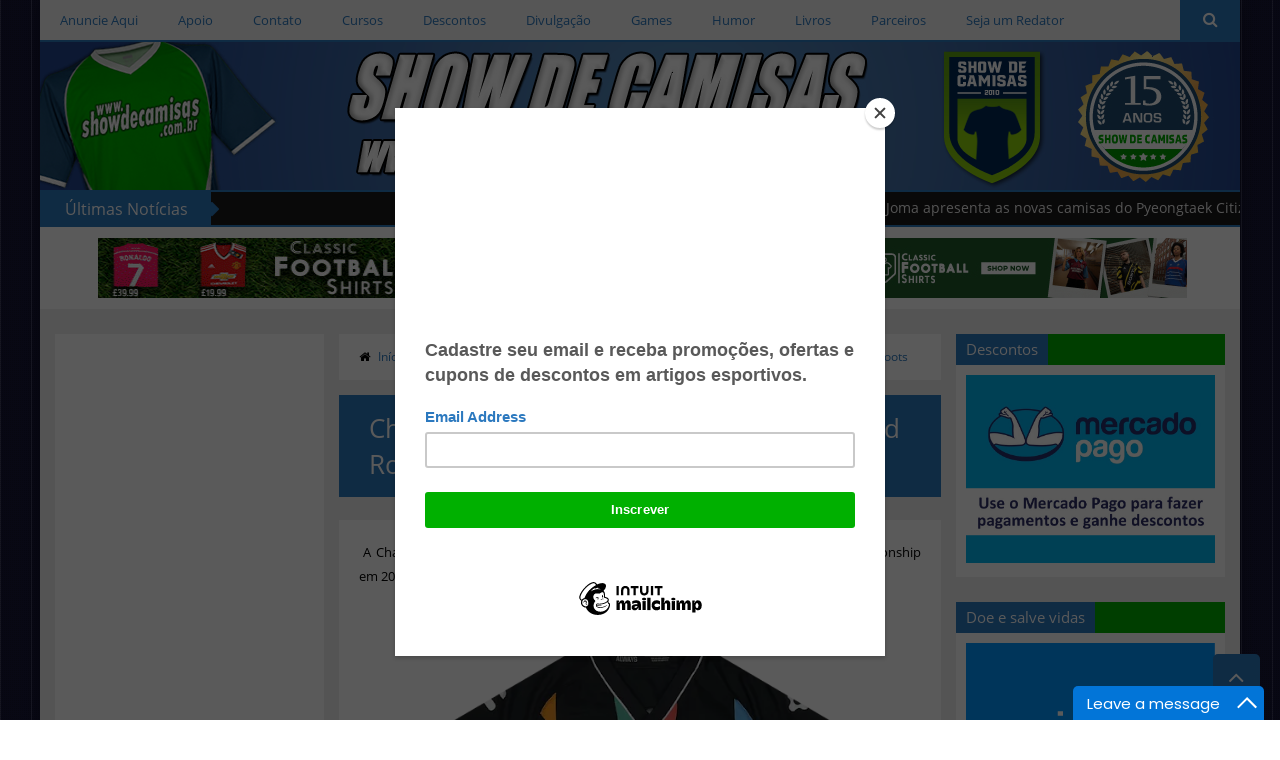

--- FILE ---
content_type: text/html; charset=utf-8
request_url: https://www.google.com/recaptcha/api2/aframe
body_size: 267
content:
<!DOCTYPE HTML><html><head><meta http-equiv="content-type" content="text/html; charset=UTF-8"></head><body><script nonce="krz1dibSnu2WtCuzS6WMRQ">/** Anti-fraud and anti-abuse applications only. See google.com/recaptcha */ try{var clients={'sodar':'https://pagead2.googlesyndication.com/pagead/sodar?'};window.addEventListener("message",function(a){try{if(a.source===window.parent){var b=JSON.parse(a.data);var c=clients[b['id']];if(c){var d=document.createElement('img');d.src=c+b['params']+'&rc='+(localStorage.getItem("rc::a")?sessionStorage.getItem("rc::b"):"");window.document.body.appendChild(d);sessionStorage.setItem("rc::e",parseInt(sessionStorage.getItem("rc::e")||0)+1);localStorage.setItem("rc::h",'1768916430832');}}}catch(b){}});window.parent.postMessage("_grecaptcha_ready", "*");}catch(b){}</script></body></html>

--- FILE ---
content_type: text/javascript; charset=UTF-8
request_url: https://www.showdecamisas.com.br/feeds/posts/default?published&alt=json-in-script&callback=labelthumbs
body_size: 18896
content:
// API callback
labelthumbs({"version":"1.0","encoding":"UTF-8","feed":{"xmlns":"http://www.w3.org/2005/Atom","xmlns$openSearch":"http://a9.com/-/spec/opensearchrss/1.0/","xmlns$blogger":"http://schemas.google.com/blogger/2008","xmlns$georss":"http://www.georss.org/georss","xmlns$gd":"http://schemas.google.com/g/2005","xmlns$thr":"http://purl.org/syndication/thread/1.0","id":{"$t":"tag:blogger.com,1999:blog-2736440782001190903"},"updated":{"$t":"2026-01-20T09:49:01.867-03:00"},"category":[{"term":"Futebol"},{"term":"Clubes Internacionais"},{"term":"Clubes Brasileiros"},{"term":"Seleções"},{"term":"E se fosse assim"},{"term":"Guia de Competições"},{"term":"Coleção Pessoal"},{"term":"Futebol Reporter"},{"term":"Clubes Homônimos"},{"term":"Basquete"},{"term":"Rugby"},{"term":"Volei"},{"term":"Atletismo"},{"term":"Futsal"},{"term":"Voz do Colecionador"},{"term":"Outras Modalidades"},{"term":"Handball"},{"term":"Automobilismo"},{"term":"Cores dos uniformes"}],"title":{"type":"text","$t":"Show de Camisas"},"subtitle":{"type":"html","$t":"Site com matérias, informações, curiosidades, vídeos e novidades a respeito de uniformes esportivos nacionais e internacionais."},"link":[{"rel":"http://schemas.google.com/g/2005#feed","type":"application/atom+xml","href":"https:\/\/www.showdecamisas.com.br\/feeds\/posts\/default"},{"rel":"self","type":"application/atom+xml","href":"https:\/\/www.blogger.com\/feeds\/2736440782001190903\/posts\/default?alt=json-in-script"},{"rel":"alternate","type":"text/html","href":"https:\/\/www.showdecamisas.com.br\/"},{"rel":"hub","href":"http://pubsubhubbub.appspot.com/"},{"rel":"next","type":"application/atom+xml","href":"https:\/\/www.blogger.com\/feeds\/2736440782001190903\/posts\/default?alt=json-in-script\u0026start-index=26\u0026max-results=25"}],"author":[{"name":{"$t":"Unknown"},"email":{"$t":"noreply@blogger.com"},"gd$image":{"rel":"http://schemas.google.com/g/2005#thumbnail","width":"16","height":"16","src":"https:\/\/img1.blogblog.com\/img\/b16-rounded.gif"}}],"generator":{"version":"7.00","uri":"http://www.blogger.com","$t":"Blogger"},"openSearch$totalResults":{"$t":"18046"},"openSearch$startIndex":{"$t":"1"},"openSearch$itemsPerPage":{"$t":"25"},"entry":[{"id":{"$t":"tag:blogger.com,1999:blog-2736440782001190903.post-5625786575574596422"},"published":{"$t":"2026-01-20T09:49:00.000-03:00"},"updated":{"$t":"2026-01-20T09:49:01.848-03:00"},"category":[{"scheme":"http://www.blogger.com/atom/ns#","term":"Clubes Internacionais"},{"scheme":"http://www.blogger.com/atom/ns#","term":"Futebol"}],"title":{"type":"text","$t":"Joma apresenta as novas camisas do Pyeongtaek Citizen"},"content":{"type":"html","$t":"\u003Cp style=\"text-align: justify;\"\u003EA Joma anunciou os novos uniformes que o Pyeongtaek Citizen usará na Quarta Divisão do Campeonato Sul-Coreano de futebol em 2026.\u003C\/p\u003E\u003Cp style=\"text-align: justify;\"\u003E\u003Cbr \/\u003E\u003C\/p\u003E\u003Cdiv class=\"separator\" style=\"clear: both; text-align: center;\"\u003E\u003Ca href=\"https:\/\/blogger.googleusercontent.com\/img\/b\/R29vZ2xl\/AVvXsEiSkSFMMiKLKTFBXzFx4GkzMJHW83FqiqDzu4UDWFlmTjMwPRgoALYp3-AxjTo_LnrqjR4n5obIvr-xY_UJuC1xXEBT7wSG8CPuJEv8EGwfH37G9vASIyA4WdbvAcBmuN9Jlvyn7kB-xVXhQ3PZMSch4WBP_zyg_VPU-ko9u9O6f8PQdF1FHd5igTbXoNVH\/s1688\/G_FstpYW8AAQ2Jj.jpg\" imageanchor=\"1\" style=\"margin-left: 1em; margin-right: 1em;\"\u003E\u003Cimg border=\"0\" data-original-height=\"1688\" data-original-width=\"1350\" height=\"640\" src=\"https:\/\/blogger.googleusercontent.com\/img\/b\/R29vZ2xl\/AVvXsEiSkSFMMiKLKTFBXzFx4GkzMJHW83FqiqDzu4UDWFlmTjMwPRgoALYp3-AxjTo_LnrqjR4n5obIvr-xY_UJuC1xXEBT7wSG8CPuJEv8EGwfH37G9vASIyA4WdbvAcBmuN9Jlvyn7kB-xVXhQ3PZMSch4WBP_zyg_VPU-ko9u9O6f8PQdF1FHd5igTbXoNVH\/w512-h640\/G_FstpYW8AAQ2Jj.jpg\" width=\"512\" \/\u003E\u003C\/a\u003E\u003C\/div\u003E\u003Cbr \/\u003E\u003Cdiv class=\"separator\" style=\"clear: both; text-align: center;\"\u003E\u003Ca href=\"https:\/\/blogger.googleusercontent.com\/img\/b\/R29vZ2xl\/AVvXsEjpwBhndEwWFw0raULAy2fYaCzgihtZqbWrSvPm0urg51Jq8Cl_H055zC2MjBdY0vV28Vkl98CgD_vuZ5zSexAjGiVfR8QGOpGH74WhRG6XgyE2Ulv_rzmHIO4gT9BG02hpHzpa7rwwAL5z1qAK9XpGY1tb-jJjtlJ0WM1gNAs_MJ4Py06hA-pVrlZHBfSD\/s1688\/G_FsuUDW0AAw3gX.jpg\" imageanchor=\"1\" style=\"margin-left: 1em; margin-right: 1em;\"\u003E\u003Cimg border=\"0\" data-original-height=\"1688\" data-original-width=\"1350\" height=\"640\" src=\"https:\/\/blogger.googleusercontent.com\/img\/b\/R29vZ2xl\/AVvXsEjpwBhndEwWFw0raULAy2fYaCzgihtZqbWrSvPm0urg51Jq8Cl_H055zC2MjBdY0vV28Vkl98CgD_vuZ5zSexAjGiVfR8QGOpGH74WhRG6XgyE2Ulv_rzmHIO4gT9BG02hpHzpa7rwwAL5z1qAK9XpGY1tb-jJjtlJ0WM1gNAs_MJ4Py06hA-pVrlZHBfSD\/w512-h640\/G_FsuUDW0AAw3gX.jpg\" width=\"512\" \/\u003E\u003C\/a\u003E\u003C\/div\u003E"},"link":[{"rel":"replies","type":"application/atom+xml","href":"https:\/\/www.showdecamisas.com.br\/feeds\/5625786575574596422\/comments\/default","title":"Postar comentários"},{"rel":"replies","type":"text/html","href":"https:\/\/www.showdecamisas.com.br\/2026\/01\/joma-apresenta-as-novas-camisas-do.html#comment-form","title":"0 Comentários"},{"rel":"edit","type":"application/atom+xml","href":"https:\/\/www.blogger.com\/feeds\/2736440782001190903\/posts\/default\/5625786575574596422"},{"rel":"self","type":"application/atom+xml","href":"https:\/\/www.blogger.com\/feeds\/2736440782001190903\/posts\/default\/5625786575574596422"},{"rel":"alternate","type":"text/html","href":"https:\/\/www.showdecamisas.com.br\/2026\/01\/joma-apresenta-as-novas-camisas-do.html","title":"Joma apresenta as novas camisas do Pyeongtaek Citizen"}],"author":[{"name":{"$t":"Unknown"},"email":{"$t":"noreply@blogger.com"},"gd$image":{"rel":"http://schemas.google.com/g/2005#thumbnail","width":"16","height":"16","src":"https:\/\/img1.blogblog.com\/img\/b16-rounded.gif"}}],"media$thumbnail":{"xmlns$media":"http://search.yahoo.com/mrss/","url":"https:\/\/blogger.googleusercontent.com\/img\/b\/R29vZ2xl\/AVvXsEiSkSFMMiKLKTFBXzFx4GkzMJHW83FqiqDzu4UDWFlmTjMwPRgoALYp3-AxjTo_LnrqjR4n5obIvr-xY_UJuC1xXEBT7wSG8CPuJEv8EGwfH37G9vASIyA4WdbvAcBmuN9Jlvyn7kB-xVXhQ3PZMSch4WBP_zyg_VPU-ko9u9O6f8PQdF1FHd5igTbXoNVH\/s72-w512-h640-c\/G_FstpYW8AAQ2Jj.jpg","height":"72","width":"72"},"thr$total":{"$t":"0"}},{"id":{"$t":"tag:blogger.com,1999:blog-2736440782001190903.post-6032627751397638414"},"published":{"$t":"2026-01-20T09:44:00.003-03:00"},"updated":{"$t":"2026-01-20T09:45:59.019-03:00"},"category":[{"scheme":"http://www.blogger.com/atom/ns#","term":"Clubes Internacionais"},{"scheme":"http://www.blogger.com/atom/ns#","term":"Futebol"}],"title":{"type":"text","$t":"Jako apresenta camisa especial para o Dynamo Dresden"},"content":{"type":"html","$t":"\u003Cp style=\"text-align: justify;\"\u003EA Jako\u0026nbsp;anunciou um novo uniforme especial para o Dynamo Dresden em\u0026nbsp;\u003Cspan style=\"text-align: left;\"\u003Ehomenagem ao quarto aniversário da morte do ídolo do clube, Hans Jürgen Dixie Dörner.\u003C\/span\u003E\u003C\/p\u003E\u003Cp style=\"text-align: justify;\"\u003E\u003Cspan style=\"text-align: left;\"\u003E\u003Cbr \/\u003E\u003C\/span\u003E\u003C\/p\u003E\u003Cdiv class=\"separator\" style=\"clear: both; text-align: center;\"\u003E\u003Ca href=\"https:\/\/blogger.googleusercontent.com\/img\/b\/R29vZ2xl\/AVvXsEiMR7octPAFNayZ413ouTjFNpvYkoiqxvbOsgApGxYHM_EVd3j08DGvKAHRoHu68AfC67t-LR-R79sw8_qj8J-N6_CGoADRqJMKy1dx0SUkYbVC9W-Hxed8IOT8B2YbBTFmqPCUeWysVV7ZagSAhkpWUs1NvPJQDwMS7_hLJkvZBUzd9sa8DgnHZgMKK57x\/s804\/dresden%20(1).jpg\" style=\"margin-left: 1em; margin-right: 1em;\"\u003E\u003Cimg border=\"0\" data-original-height=\"804\" data-original-width=\"620\" src=\"https:\/\/blogger.googleusercontent.com\/img\/b\/R29vZ2xl\/AVvXsEiMR7octPAFNayZ413ouTjFNpvYkoiqxvbOsgApGxYHM_EVd3j08DGvKAHRoHu68AfC67t-LR-R79sw8_qj8J-N6_CGoADRqJMKy1dx0SUkYbVC9W-Hxed8IOT8B2YbBTFmqPCUeWysVV7ZagSAhkpWUs1NvPJQDwMS7_hLJkvZBUzd9sa8DgnHZgMKK57x\/s16000\/dresden%20(1).jpg\" \/\u003E\u003C\/a\u003E\u003C\/div\u003E\u003Cbr \/\u003E\u003Cdiv class=\"separator\" style=\"clear: both; text-align: center;\"\u003E\u003Ca href=\"https:\/\/blogger.googleusercontent.com\/img\/b\/R29vZ2xl\/AVvXsEg60yz3ENE6b_ssRfK120zqh5H9SIleh809JGj1VJ0L4-nnD8tKUr_BL83iD40kk6E3mUIF5-o4rkmemZkgFOhZE15OmUT9w8ylpDgq74iNFTTXJK-D53mofdtLVowzVse0crbNkwmjDLMvESJ8rmOcrh0eKXVN0QaK4K7JEu83RZ9KOaAf7FRIFCkjPiyH\/s1000\/dresden%20(2).jpg\" style=\"margin-left: 1em; margin-right: 1em;\"\u003E\u003Cimg border=\"0\" data-original-height=\"1000\" data-original-width=\"1000\" height=\"640\" src=\"https:\/\/blogger.googleusercontent.com\/img\/b\/R29vZ2xl\/AVvXsEg60yz3ENE6b_ssRfK120zqh5H9SIleh809JGj1VJ0L4-nnD8tKUr_BL83iD40kk6E3mUIF5-o4rkmemZkgFOhZE15OmUT9w8ylpDgq74iNFTTXJK-D53mofdtLVowzVse0crbNkwmjDLMvESJ8rmOcrh0eKXVN0QaK4K7JEu83RZ9KOaAf7FRIFCkjPiyH\/w640-h640\/dresden%20(2).jpg\" width=\"640\" \/\u003E\u003C\/a\u003E\u003C\/div\u003E\u003Cdiv class=\"separator\" style=\"clear: both; text-align: center;\"\u003E\u003Cbr \/\u003E\u003C\/div\u003E\u003Cdiv class=\"separator\" style=\"clear: both; text-align: center;\"\u003E\u003Ca href=\"https:\/\/blogger.googleusercontent.com\/img\/b\/R29vZ2xl\/AVvXsEiduwogr6bovTA_gETm4XKR9HyUzJ5Me7XmfoOVAsCKeOo5XBgsxxAR_mL8yOaiGYbWaV35PBaj925k6-vU5M20xk0GYt6T4nQWNDEADdOo1NXRncuwCkevTZt78fnjSUk3R9ho9ky3oD811OBPz1fgaofAiTSDBChvWKNxHvZZaNzmy6oVaUnRG_3u-A3N\/s827\/4883_dynamo_dresden_25_26_jako_blackout_jersey_c.jpg\" imageanchor=\"1\" style=\"margin-left: 1em; margin-right: 1em;\"\u003E\u003Cimg border=\"0\" data-original-height=\"827\" data-original-width=\"620\" src=\"https:\/\/blogger.googleusercontent.com\/img\/b\/R29vZ2xl\/AVvXsEiduwogr6bovTA_gETm4XKR9HyUzJ5Me7XmfoOVAsCKeOo5XBgsxxAR_mL8yOaiGYbWaV35PBaj925k6-vU5M20xk0GYt6T4nQWNDEADdOo1NXRncuwCkevTZt78fnjSUk3R9ho9ky3oD811OBPz1fgaofAiTSDBChvWKNxHvZZaNzmy6oVaUnRG_3u-A3N\/s16000\/4883_dynamo_dresden_25_26_jako_blackout_jersey_c.jpg\" \/\u003E\u003C\/a\u003E\u003C\/div\u003E"},"link":[{"rel":"replies","type":"application/atom+xml","href":"https:\/\/www.showdecamisas.com.br\/feeds\/6032627751397638414\/comments\/default","title":"Postar comentários"},{"rel":"replies","type":"text/html","href":"https:\/\/www.showdecamisas.com.br\/2026\/01\/jako-apresenta-camisa-especial-para-o.html#comment-form","title":"0 Comentários"},{"rel":"edit","type":"application/atom+xml","href":"https:\/\/www.blogger.com\/feeds\/2736440782001190903\/posts\/default\/6032627751397638414"},{"rel":"self","type":"application/atom+xml","href":"https:\/\/www.blogger.com\/feeds\/2736440782001190903\/posts\/default\/6032627751397638414"},{"rel":"alternate","type":"text/html","href":"https:\/\/www.showdecamisas.com.br\/2026\/01\/jako-apresenta-camisa-especial-para-o.html","title":"Jako apresenta camisa especial para o Dynamo Dresden"}],"author":[{"name":{"$t":"Unknown"},"email":{"$t":"noreply@blogger.com"},"gd$image":{"rel":"http://schemas.google.com/g/2005#thumbnail","width":"16","height":"16","src":"https:\/\/img1.blogblog.com\/img\/b16-rounded.gif"}}],"media$thumbnail":{"xmlns$media":"http://search.yahoo.com/mrss/","url":"https:\/\/blogger.googleusercontent.com\/img\/b\/R29vZ2xl\/AVvXsEiMR7octPAFNayZ413ouTjFNpvYkoiqxvbOsgApGxYHM_EVd3j08DGvKAHRoHu68AfC67t-LR-R79sw8_qj8J-N6_CGoADRqJMKy1dx0SUkYbVC9W-Hxed8IOT8B2YbBTFmqPCUeWysVV7ZagSAhkpWUs1NvPJQDwMS7_hLJkvZBUzd9sa8DgnHZgMKK57x\/s72-c\/dresden%20(1).jpg","height":"72","width":"72"},"thr$total":{"$t":"0"}},{"id":{"$t":"tag:blogger.com,1999:blog-2736440782001190903.post-2524262593271500199"},"published":{"$t":"2026-01-19T17:21:00.005-03:00"},"updated":{"$t":"2026-01-19T17:21:33.220-03:00"},"category":[{"scheme":"http://www.blogger.com/atom/ns#","term":"Clubes Internacionais"},{"scheme":"http://www.blogger.com/atom/ns#","term":"Futebol"}],"title":{"type":"text","$t":"Marathon lança as novas camisas do Huachipato"},"content":{"type":"html","$t":"\u003Cp style=\"text-align: justify;\"\u003EA Marathon\u0026nbsp;anunciou os novos uniformes que o Club Deportivo Huachipato usará no Campeonato Chileno de futebol em 2026.\u003C\/p\u003E\u003Cp style=\"text-align: justify;\"\u003E\u003Cbr \/\u003E\u003C\/p\u003E\u003Cdiv class=\"separator\" style=\"clear: both; text-align: center;\"\u003E\u003Ca href=\"https:\/\/blogger.googleusercontent.com\/img\/b\/R29vZ2xl\/AVvXsEho4Zl0O8FCRjcnRqRsiUSKhaltg62sMVc8fYRxyeMYkS-djfvmufnfYVUOB9CVnkSetowlFA0NdcNdAL7L43YOZfqawK19hhZzcX8bDTpWuFMeTy_NN1Vl7fjVsIDCMIVqMixFz1Oqw1Nhl43KyNpTGduuWY7qBdsOtmZ9Z6OECN6lccc3orVAOM9Jmrk5\/s517\/Huachipato%20(1).jpeg\" imageanchor=\"1\" style=\"margin-left: 1em; margin-right: 1em;\"\u003E\u003Cimg border=\"0\" data-original-height=\"517\" data-original-width=\"381\" src=\"https:\/\/blogger.googleusercontent.com\/img\/b\/R29vZ2xl\/AVvXsEho4Zl0O8FCRjcnRqRsiUSKhaltg62sMVc8fYRxyeMYkS-djfvmufnfYVUOB9CVnkSetowlFA0NdcNdAL7L43YOZfqawK19hhZzcX8bDTpWuFMeTy_NN1Vl7fjVsIDCMIVqMixFz1Oqw1Nhl43KyNpTGduuWY7qBdsOtmZ9Z6OECN6lccc3orVAOM9Jmrk5\/s16000\/Huachipato%20(1).jpeg\" \/\u003E\u003C\/a\u003E\u003C\/div\u003E\u003Cbr \/\u003E\u003Cdiv class=\"separator\" style=\"clear: both; text-align: center;\"\u003E\u003Ca href=\"https:\/\/blogger.googleusercontent.com\/img\/b\/R29vZ2xl\/AVvXsEgRzglZ4TKhRJXFpGxJHKB4TtRJswzOOUAUCZ6hOTRwuqETFosP8R_2wKxDWMlVQH4lAPf7FFfOBlsT3XZkHkwwtKLzPtK9rkcDRTDAuEx8I_CFeYxftF9bFq0jwJ4kMn5SOguMZN59UVOyrJly2O6hSrXfOy87d5TWPx-ihmaIPuDIZ_m7DyKRztvYSgWB\/s800\/Huachipato%20(2).jpeg\" imageanchor=\"1\" style=\"margin-left: 1em; margin-right: 1em;\"\u003E\u003Cimg border=\"0\" data-original-height=\"800\" data-original-width=\"800\" height=\"640\" src=\"https:\/\/blogger.googleusercontent.com\/img\/b\/R29vZ2xl\/AVvXsEgRzglZ4TKhRJXFpGxJHKB4TtRJswzOOUAUCZ6hOTRwuqETFosP8R_2wKxDWMlVQH4lAPf7FFfOBlsT3XZkHkwwtKLzPtK9rkcDRTDAuEx8I_CFeYxftF9bFq0jwJ4kMn5SOguMZN59UVOyrJly2O6hSrXfOy87d5TWPx-ihmaIPuDIZ_m7DyKRztvYSgWB\/w640-h640\/Huachipato%20(2).jpeg\" width=\"640\" \/\u003E\u003C\/a\u003E\u003C\/div\u003E\u003Cbr \/\u003E\u003Cdiv class=\"separator\" style=\"clear: both; text-align: center;\"\u003E\u003Ca href=\"https:\/\/blogger.googleusercontent.com\/img\/b\/R29vZ2xl\/AVvXsEjEE6KtcHnfGhYxsOBTJOGylbo8Jj_RIGTg785x_z-trbL2Kdb0lVpCRaUkgILSpxAONugo-dRsbycqI-BC1HUhtzqGS7VeJm0VUzOt_cRjtmspK6eKU333gK5qbzHp-l_gTvx55w1v3syMbhR4q0yVBAQAULsxfQyL_Gn7ufqDjnj8NklvkqyiyNi3r6-l\/s648\/Huachipato%20(3).jpeg\" imageanchor=\"1\" style=\"margin-left: 1em; margin-right: 1em;\"\u003E\u003Cimg border=\"0\" data-original-height=\"648\" data-original-width=\"486\" src=\"https:\/\/blogger.googleusercontent.com\/img\/b\/R29vZ2xl\/AVvXsEjEE6KtcHnfGhYxsOBTJOGylbo8Jj_RIGTg785x_z-trbL2Kdb0lVpCRaUkgILSpxAONugo-dRsbycqI-BC1HUhtzqGS7VeJm0VUzOt_cRjtmspK6eKU333gK5qbzHp-l_gTvx55w1v3syMbhR4q0yVBAQAULsxfQyL_Gn7ufqDjnj8NklvkqyiyNi3r6-l\/s16000\/Huachipato%20(3).jpeg\" \/\u003E\u003C\/a\u003E\u003C\/div\u003E\u003Cbr \/\u003E\u003Cdiv class=\"separator\" style=\"clear: both; text-align: center;\"\u003E\u003Ca href=\"https:\/\/blogger.googleusercontent.com\/img\/b\/R29vZ2xl\/AVvXsEjddc5cwqZMKhYfkmbIrf11h0xyzaWQnlL9mk70H3US4xMwlI99JQFbnlLCt0VbPfDXhK4r8GhFZzejRjxNBK61fghtt_Ymu6AH91aM1TkSdvuPzoqlXbj_oErClk65Rn-kFyXXKIaZ3-HJev8FOXPUrh1Ug57FKUM3WQZf4BnA_Q9P7XE7Q-gtqEGMdSHe\/s800\/Huachipato%20(4).jpeg\" imageanchor=\"1\" style=\"margin-left: 1em; margin-right: 1em;\"\u003E\u003Cimg border=\"0\" data-original-height=\"800\" data-original-width=\"800\" height=\"640\" src=\"https:\/\/blogger.googleusercontent.com\/img\/b\/R29vZ2xl\/AVvXsEjddc5cwqZMKhYfkmbIrf11h0xyzaWQnlL9mk70H3US4xMwlI99JQFbnlLCt0VbPfDXhK4r8GhFZzejRjxNBK61fghtt_Ymu6AH91aM1TkSdvuPzoqlXbj_oErClk65Rn-kFyXXKIaZ3-HJev8FOXPUrh1Ug57FKUM3WQZf4BnA_Q9P7XE7Q-gtqEGMdSHe\/w640-h640\/Huachipato%20(4).jpeg\" width=\"640\" \/\u003E\u003C\/a\u003E\u003C\/div\u003E\u003Cbr \/\u003E\u003Cdiv class=\"separator\" style=\"clear: both; text-align: center;\"\u003E\u003Ca href=\"https:\/\/blogger.googleusercontent.com\/img\/b\/R29vZ2xl\/AVvXsEga6-Ia8XLEKT9o8o_mMr7cDTVHoCs4RCussAM4Y77OH6nSvsiF1MEQE8QrX201yu169TJSFjxvB0mcyvsve2KvtZQIoFuKiX2DE5cbeNgilm4wa8-6sof-VHIK6SqIQbWIi4fDXq4y0aJeMmedVWmyRzU8YZqHUhNtZ0nFgyc3rOrfMzXWHOtrTEmVzxv-\/s650\/Huachipato%20(5).jpeg\" imageanchor=\"1\" style=\"margin-left: 1em; margin-right: 1em;\"\u003E\u003Cimg border=\"0\" data-original-height=\"650\" data-original-width=\"482\" src=\"https:\/\/blogger.googleusercontent.com\/img\/b\/R29vZ2xl\/AVvXsEga6-Ia8XLEKT9o8o_mMr7cDTVHoCs4RCussAM4Y77OH6nSvsiF1MEQE8QrX201yu169TJSFjxvB0mcyvsve2KvtZQIoFuKiX2DE5cbeNgilm4wa8-6sof-VHIK6SqIQbWIi4fDXq4y0aJeMmedVWmyRzU8YZqHUhNtZ0nFgyc3rOrfMzXWHOtrTEmVzxv-\/s16000\/Huachipato%20(5).jpeg\" \/\u003E\u003C\/a\u003E\u003C\/div\u003E\u003Cbr \/\u003E\u003Cdiv class=\"separator\" style=\"clear: both; text-align: center;\"\u003E\u003Ca href=\"https:\/\/blogger.googleusercontent.com\/img\/b\/R29vZ2xl\/AVvXsEgSFMF-JgkdkjyhshAEOO_D-O_WclsFb24LfmFpPGjzr7vcmA_e074iUncfF6YHTJMjRr_zsDEMl0kmiCPi9U4j2LMZbBbPHQqy8CtdvhzfKJb5uymqLolq3dboyT-iLCFeYlJrz0GM3P5WqehJiYBp5TYSR6U84215rCmzVUdSowPK9dkwfnF6EthNziCP\/s800\/Huachipato%20(6).jpeg\" imageanchor=\"1\" style=\"margin-left: 1em; margin-right: 1em;\"\u003E\u003Cimg border=\"0\" data-original-height=\"800\" data-original-width=\"800\" height=\"640\" src=\"https:\/\/blogger.googleusercontent.com\/img\/b\/R29vZ2xl\/AVvXsEgSFMF-JgkdkjyhshAEOO_D-O_WclsFb24LfmFpPGjzr7vcmA_e074iUncfF6YHTJMjRr_zsDEMl0kmiCPi9U4j2LMZbBbPHQqy8CtdvhzfKJb5uymqLolq3dboyT-iLCFeYlJrz0GM3P5WqehJiYBp5TYSR6U84215rCmzVUdSowPK9dkwfnF6EthNziCP\/w640-h640\/Huachipato%20(6).jpeg\" width=\"640\" \/\u003E\u003C\/a\u003E\u003C\/div\u003E"},"link":[{"rel":"replies","type":"application/atom+xml","href":"https:\/\/www.showdecamisas.com.br\/feeds\/2524262593271500199\/comments\/default","title":"Postar comentários"},{"rel":"replies","type":"text/html","href":"https:\/\/www.showdecamisas.com.br\/2026\/01\/marathon-lanca-as-novas-camisas-do.html#comment-form","title":"0 Comentários"},{"rel":"edit","type":"application/atom+xml","href":"https:\/\/www.blogger.com\/feeds\/2736440782001190903\/posts\/default\/2524262593271500199"},{"rel":"self","type":"application/atom+xml","href":"https:\/\/www.blogger.com\/feeds\/2736440782001190903\/posts\/default\/2524262593271500199"},{"rel":"alternate","type":"text/html","href":"https:\/\/www.showdecamisas.com.br\/2026\/01\/marathon-lanca-as-novas-camisas-do.html","title":"Marathon lança as novas camisas do Huachipato"}],"author":[{"name":{"$t":"Unknown"},"email":{"$t":"noreply@blogger.com"},"gd$image":{"rel":"http://schemas.google.com/g/2005#thumbnail","width":"16","height":"16","src":"https:\/\/img1.blogblog.com\/img\/b16-rounded.gif"}}],"media$thumbnail":{"xmlns$media":"http://search.yahoo.com/mrss/","url":"https:\/\/blogger.googleusercontent.com\/img\/b\/R29vZ2xl\/AVvXsEho4Zl0O8FCRjcnRqRsiUSKhaltg62sMVc8fYRxyeMYkS-djfvmufnfYVUOB9CVnkSetowlFA0NdcNdAL7L43YOZfqawK19hhZzcX8bDTpWuFMeTy_NN1Vl7fjVsIDCMIVqMixFz1Oqw1Nhl43KyNpTGduuWY7qBdsOtmZ9Z6OECN6lccc3orVAOM9Jmrk5\/s72-c\/Huachipato%20(1).jpeg","height":"72","width":"72"},"thr$total":{"$t":"0"}},{"id":{"$t":"tag:blogger.com,1999:blog-2736440782001190903.post-4397052393196525220"},"published":{"$t":"2026-01-19T11:02:00.002-03:00"},"updated":{"$t":"2026-01-19T11:02:22.820-03:00"},"category":[{"scheme":"http://www.blogger.com/atom/ns#","term":"Clubes Internacionais"},{"scheme":"http://www.blogger.com/atom/ns#","term":"Futebol"}],"title":{"type":"text","$t":"VEXX apresenta as novas camisas do Anyang"},"content":{"type":"html","$t":"\u003Cp style=\"text-align: justify;\"\u003EA VEXX anunciou os novos uniformes que o Anyang usará no Campeonato Sul-Coreano de futebol em 2026.\u003C\/p\u003E\u003Cp style=\"text-align: justify;\"\u003E\u003Cbr \/\u003E\u003C\/p\u003E\u003Cdiv class=\"separator\" style=\"clear: both; text-align: center;\"\u003E\u003Ca href=\"https:\/\/blogger.googleusercontent.com\/img\/b\/R29vZ2xl\/AVvXsEgDq8IQM_O3yKqjDxzn6_1MrSTwucPAJI5Lh0Jemdu1ceBzF48BSa1DdPZzuwJfczT_bx8QU3CsQk_9rGHwBWxHhSZp6z5LHBAGL_3beqyIhzVs6-5XxgZloOQuqLLArUa7ep7D63Zjy3_Vl1oRVirk9Z-WV1uwviVwJfOl8ar52v-VXlA4JzCoiEWYmRy6\/s1913\/G-_flhUWsAAn5QH.jpg\" imageanchor=\"1\" style=\"margin-left: 1em; margin-right: 1em;\"\u003E\u003Cimg border=\"0\" data-original-height=\"1913\" data-original-width=\"1530\" height=\"640\" src=\"https:\/\/blogger.googleusercontent.com\/img\/b\/R29vZ2xl\/AVvXsEgDq8IQM_O3yKqjDxzn6_1MrSTwucPAJI5Lh0Jemdu1ceBzF48BSa1DdPZzuwJfczT_bx8QU3CsQk_9rGHwBWxHhSZp6z5LHBAGL_3beqyIhzVs6-5XxgZloOQuqLLArUa7ep7D63Zjy3_Vl1oRVirk9Z-WV1uwviVwJfOl8ar52v-VXlA4JzCoiEWYmRy6\/w512-h640\/G-_flhUWsAAn5QH.jpg\" width=\"512\" \/\u003E\u003C\/a\u003E\u003C\/div\u003E\u003Cbr \/\u003E\u003Cdiv class=\"separator\" style=\"clear: both; text-align: center;\"\u003E\u003Ca href=\"https:\/\/blogger.googleusercontent.com\/img\/b\/R29vZ2xl\/AVvXsEiI8BUHaHEnhazXtiqrAl0Z81FDSyIJW3iDuMHgbU5GfOAzxgJ0twJeRG9ezL30cA95rhHuF4uan4WszPjzApacszDtbxrFAbDq29eO_uD6kFyL32rGIbTiRPZyfjqtb7pNYSpl1gSiRtu3ypdKiPiW2J0nNk7Yy_VT0TxFEbqU9uNVhILrWLmurulEwVLO\/s1913\/G-_fmyMXsAADtWi.jpg\" imageanchor=\"1\" style=\"margin-left: 1em; margin-right: 1em;\"\u003E\u003Cimg border=\"0\" data-original-height=\"1913\" data-original-width=\"1530\" height=\"640\" src=\"https:\/\/blogger.googleusercontent.com\/img\/b\/R29vZ2xl\/AVvXsEiI8BUHaHEnhazXtiqrAl0Z81FDSyIJW3iDuMHgbU5GfOAzxgJ0twJeRG9ezL30cA95rhHuF4uan4WszPjzApacszDtbxrFAbDq29eO_uD6kFyL32rGIbTiRPZyfjqtb7pNYSpl1gSiRtu3ypdKiPiW2J0nNk7Yy_VT0TxFEbqU9uNVhILrWLmurulEwVLO\/w512-h640\/G-_fmyMXsAADtWi.jpg\" width=\"512\" \/\u003E\u003C\/a\u003E\u003C\/div\u003E"},"link":[{"rel":"replies","type":"application/atom+xml","href":"https:\/\/www.showdecamisas.com.br\/feeds\/4397052393196525220\/comments\/default","title":"Postar comentários"},{"rel":"replies","type":"text/html","href":"https:\/\/www.showdecamisas.com.br\/2026\/01\/vexx-apresenta-as-novas-camisas-do.html#comment-form","title":"0 Comentários"},{"rel":"edit","type":"application/atom+xml","href":"https:\/\/www.blogger.com\/feeds\/2736440782001190903\/posts\/default\/4397052393196525220"},{"rel":"self","type":"application/atom+xml","href":"https:\/\/www.blogger.com\/feeds\/2736440782001190903\/posts\/default\/4397052393196525220"},{"rel":"alternate","type":"text/html","href":"https:\/\/www.showdecamisas.com.br\/2026\/01\/vexx-apresenta-as-novas-camisas-do.html","title":"VEXX apresenta as novas camisas do Anyang"}],"author":[{"name":{"$t":"Unknown"},"email":{"$t":"noreply@blogger.com"},"gd$image":{"rel":"http://schemas.google.com/g/2005#thumbnail","width":"16","height":"16","src":"https:\/\/img1.blogblog.com\/img\/b16-rounded.gif"}}],"media$thumbnail":{"xmlns$media":"http://search.yahoo.com/mrss/","url":"https:\/\/blogger.googleusercontent.com\/img\/b\/R29vZ2xl\/AVvXsEgDq8IQM_O3yKqjDxzn6_1MrSTwucPAJI5Lh0Jemdu1ceBzF48BSa1DdPZzuwJfczT_bx8QU3CsQk_9rGHwBWxHhSZp6z5LHBAGL_3beqyIhzVs6-5XxgZloOQuqLLArUa7ep7D63Zjy3_Vl1oRVirk9Z-WV1uwviVwJfOl8ar52v-VXlA4JzCoiEWYmRy6\/s72-w512-h640-c\/G-_flhUWsAAn5QH.jpg","height":"72","width":"72"},"thr$total":{"$t":"0"}},{"id":{"$t":"tag:blogger.com,1999:blog-2736440782001190903.post-8761966476363256275"},"published":{"$t":"2026-01-18T17:13:00.002-03:00"},"updated":{"$t":"2026-01-19T11:05:30.501-03:00"},"category":[{"scheme":"http://www.blogger.com/atom/ns#","term":"Clubes Internacionais"},{"scheme":"http://www.blogger.com/atom/ns#","term":"Futebol"}],"title":{"type":"text","$t":"Boman lança as novas camisas do Cúcuta Deportivo"},"content":{"type":"html","$t":"\u003Cp style=\"text-align: justify;\"\u003EA fabricante de material esportivo Boman anunciou os novos uniformes que o Cúcuta Deportivo usará na Segunda Divisão Campeonato Colombiano de futebol em 2026.\u003C\/p\u003E\u003Cp style=\"text-align: justify;\"\u003E\u003Cbr \/\u003E\u003C\/p\u003E\u003Cdiv class=\"separator\" style=\"clear: both; text-align: center;\"\u003E\u003Ca href=\"https:\/\/blogger.googleusercontent.com\/img\/b\/R29vZ2xl\/AVvXsEj40OpX-0_bZN9Tw4xI1EDidArtD3Sero0YhrWuX7dLNzCDkXqmwGHPL_X27QS-IKEAFOLOuXk7I-_9ZHBXZfdKbw7Et51vOqqXKvFBMPN_wjE6mPLMoyrNNxw5br_Gwxe_aL6rH7ozG0_XNF_e4utpmQ_6IBFe6t_MnTr-8EjQFzvuY5DdNZJDXDa_Rum7\/s1600\/G-_PvjjXMAANfL9.jpg\" imageanchor=\"1\" style=\"margin-left: 1em; margin-right: 1em;\"\u003E\u003Cimg border=\"0\" data-original-height=\"1600\" data-original-width=\"1301\" height=\"640\" src=\"https:\/\/blogger.googleusercontent.com\/img\/b\/R29vZ2xl\/AVvXsEj40OpX-0_bZN9Tw4xI1EDidArtD3Sero0YhrWuX7dLNzCDkXqmwGHPL_X27QS-IKEAFOLOuXk7I-_9ZHBXZfdKbw7Et51vOqqXKvFBMPN_wjE6mPLMoyrNNxw5br_Gwxe_aL6rH7ozG0_XNF_e4utpmQ_6IBFe6t_MnTr-8EjQFzvuY5DdNZJDXDa_Rum7\/w520-h640\/G-_PvjjXMAANfL9.jpg\" width=\"520\" \/\u003E\u003C\/a\u003E\u003C\/div\u003E\u003Cbr \/\u003E\u003Cdiv class=\"separator\" style=\"clear: both; text-align: center;\"\u003E\u003Ca href=\"https:\/\/blogger.googleusercontent.com\/img\/b\/R29vZ2xl\/AVvXsEgjq3n0nBWcWnT6ctXY59jcgyNv2i-HnjwlC41zgWj7doCq8aUnmBDrKbNxCykn_OJc-J745zSp2ZVZ5ayMX0k_l2cU9nqnzgBCXmVOGfG2_F1Alz09mmTuywqoEW5tc4AuFHVOlVvmtVCvY-nqBA0PvBsBI5pwg2r5Zv_p-GUHIyvyHApUIcVFT-DNtkQK\/s1600\/G-_PvjmWEAE1Fyd.jpg\" imageanchor=\"1\" style=\"margin-left: 1em; margin-right: 1em;\"\u003E\u003Cimg border=\"0\" data-original-height=\"1600\" data-original-width=\"1301\" height=\"640\" src=\"https:\/\/blogger.googleusercontent.com\/img\/b\/R29vZ2xl\/AVvXsEgjq3n0nBWcWnT6ctXY59jcgyNv2i-HnjwlC41zgWj7doCq8aUnmBDrKbNxCykn_OJc-J745zSp2ZVZ5ayMX0k_l2cU9nqnzgBCXmVOGfG2_F1Alz09mmTuywqoEW5tc4AuFHVOlVvmtVCvY-nqBA0PvBsBI5pwg2r5Zv_p-GUHIyvyHApUIcVFT-DNtkQK\/w520-h640\/G-_PvjmWEAE1Fyd.jpg\" width=\"520\" \/\u003E\u003C\/a\u003E\u003C\/div\u003E\u003Cdiv class=\"separator\" style=\"clear: both; text-align: center;\"\u003E\u003Cbr \/\u003E\u003C\/div\u003E\u003Cdiv class=\"separator\" style=\"clear: both; text-align: center;\"\u003E\u003Ca href=\"https:\/\/blogger.googleusercontent.com\/img\/b\/R29vZ2xl\/AVvXsEhX6CO8JYMfBZqX7F7KKU_DX-KGpRVnoXZI4-btR_nAQbuvdstJVITD2r6V5HfQJ3YYH70oYoSfJ0PE_LBdOrmcQqL1gX3lQYVq0xuV9geKgUcrtXmhVf4_roCbUs5JMk1tHV2SvhO8RKkHPl0WiXPMe4s-0chFVBZfkz_g3rg5Kkhrmau4vZX1CHrNaP50\/s1280\/G-o8sx6bYAAoKhN.jpg\" style=\"margin-left: 1em; margin-right: 1em;\"\u003E\u003Cimg border=\"0\" data-original-height=\"1280\" data-original-width=\"1041\" height=\"640\" src=\"https:\/\/blogger.googleusercontent.com\/img\/b\/R29vZ2xl\/AVvXsEhX6CO8JYMfBZqX7F7KKU_DX-KGpRVnoXZI4-btR_nAQbuvdstJVITD2r6V5HfQJ3YYH70oYoSfJ0PE_LBdOrmcQqL1gX3lQYVq0xuV9geKgUcrtXmhVf4_roCbUs5JMk1tHV2SvhO8RKkHPl0WiXPMe4s-0chFVBZfkz_g3rg5Kkhrmau4vZX1CHrNaP50\/w520-h640\/G-o8sx6bYAAoKhN.jpg\" width=\"520\" \/\u003E\u003C\/a\u003E\u003C\/div\u003E\u003Cbr \/\u003E\u003Cdiv class=\"separator\" style=\"clear: both; text-align: center;\"\u003E\u003Ca href=\"https:\/\/blogger.googleusercontent.com\/img\/b\/R29vZ2xl\/AVvXsEg7Sth7qelLlwiNrD_ZjQxZnZd0BT_CCy5jt8BOOuj0JMmueFb6OkMpfKKUJGteypB3VdhHdbBvb3bXYhYi-4rV5kVy4E7s-hUfnF7YKn8Ew-0SwPuFvii9GNwCvp3otQH_lJaxJekxaqZ9DN7WTbBg5pzD5YfQnS4V8uOE15aIq3p-gnUXNqnP3Js0MHuG\/s1280\/G-o8sx5bgAAUi_I.jpg\" style=\"margin-left: 1em; margin-right: 1em;\"\u003E\u003Cimg border=\"0\" data-original-height=\"1280\" data-original-width=\"1041\" height=\"640\" src=\"https:\/\/blogger.googleusercontent.com\/img\/b\/R29vZ2xl\/AVvXsEg7Sth7qelLlwiNrD_ZjQxZnZd0BT_CCy5jt8BOOuj0JMmueFb6OkMpfKKUJGteypB3VdhHdbBvb3bXYhYi-4rV5kVy4E7s-hUfnF7YKn8Ew-0SwPuFvii9GNwCvp3otQH_lJaxJekxaqZ9DN7WTbBg5pzD5YfQnS4V8uOE15aIq3p-gnUXNqnP3Js0MHuG\/w520-h640\/G-o8sx5bgAAUi_I.jpg\" width=\"520\" \/\u003E\u003C\/a\u003E\u003C\/div\u003E\u003Cbr \/\u003E\u003Cdiv class=\"separator\" style=\"clear: both; text-align: center;\"\u003E\u003Ca href=\"https:\/\/blogger.googleusercontent.com\/img\/b\/R29vZ2xl\/AVvXsEgHSsCRRb5SW4kGspGwX4MfbRX9ZXs8xxfFwql64zELLMEfRHY8R3qUFEaCI0PuqBncsKjfFSrXB1EZe6LQioKEIxZu5n06u2cgHXK_6AHaExJOyNuzAhuABuq1mhmiqeJEg6R4yKd62BqzqFS-oqobmyxTFJzmVZtka8MfURhjicew4njt7jQMG_UOPXig\/s1600\/G-zkh12XYAAs_qi.jpg\" style=\"margin-left: 1em; margin-right: 1em;\"\u003E\u003Cimg border=\"0\" data-original-height=\"1600\" data-original-width=\"1301\" height=\"640\" src=\"https:\/\/blogger.googleusercontent.com\/img\/b\/R29vZ2xl\/AVvXsEgHSsCRRb5SW4kGspGwX4MfbRX9ZXs8xxfFwql64zELLMEfRHY8R3qUFEaCI0PuqBncsKjfFSrXB1EZe6LQioKEIxZu5n06u2cgHXK_6AHaExJOyNuzAhuABuq1mhmiqeJEg6R4yKd62BqzqFS-oqobmyxTFJzmVZtka8MfURhjicew4njt7jQMG_UOPXig\/w520-h640\/G-zkh12XYAAs_qi.jpg\" width=\"520\" \/\u003E\u003C\/a\u003E\u003C\/div\u003E\u003Cbr \/\u003E\u003Cdiv class=\"separator\" style=\"clear: both; text-align: center;\"\u003E\u003Ca href=\"https:\/\/blogger.googleusercontent.com\/img\/b\/R29vZ2xl\/AVvXsEigwygYxBuEKNoM5bU1Pf6mdSwHA8pLV44iMjAqftESHfhEdYju78E7cjGfPKJDPPMVA5l7jKW8LcPFmYvkyTpPmYULZmKrIhc-uOBS9lh-LmCpV4fmVKD3Ri5c4xZcCCA8ihaWXwwySExPc_6Y4M-CMf9qo7FLQzOL74-uW_B0_tiOyuWf4vR-ml6PHuxE\/s1600\/G-zkh12WYAEwasW.jpg\" style=\"margin-left: 1em; margin-right: 1em;\"\u003E\u003Cimg border=\"0\" data-original-height=\"1600\" data-original-width=\"1301\" height=\"640\" src=\"https:\/\/blogger.googleusercontent.com\/img\/b\/R29vZ2xl\/AVvXsEigwygYxBuEKNoM5bU1Pf6mdSwHA8pLV44iMjAqftESHfhEdYju78E7cjGfPKJDPPMVA5l7jKW8LcPFmYvkyTpPmYULZmKrIhc-uOBS9lh-LmCpV4fmVKD3Ri5c4xZcCCA8ihaWXwwySExPc_6Y4M-CMf9qo7FLQzOL74-uW_B0_tiOyuWf4vR-ml6PHuxE\/w520-h640\/G-zkh12WYAEwasW.jpg\" width=\"520\" \/\u003E\u003C\/a\u003E\u003C\/div\u003E"},"link":[{"rel":"replies","type":"application/atom+xml","href":"https:\/\/www.showdecamisas.com.br\/feeds\/8761966476363256275\/comments\/default","title":"Postar comentários"},{"rel":"replies","type":"text/html","href":"https:\/\/www.showdecamisas.com.br\/2026\/01\/boman-lanca-as-novas-camisas-do-cucuta.html#comment-form","title":"0 Comentários"},{"rel":"edit","type":"application/atom+xml","href":"https:\/\/www.blogger.com\/feeds\/2736440782001190903\/posts\/default\/8761966476363256275"},{"rel":"self","type":"application/atom+xml","href":"https:\/\/www.blogger.com\/feeds\/2736440782001190903\/posts\/default\/8761966476363256275"},{"rel":"alternate","type":"text/html","href":"https:\/\/www.showdecamisas.com.br\/2026\/01\/boman-lanca-as-novas-camisas-do-cucuta.html","title":"Boman lança as novas camisas do Cúcuta Deportivo"}],"author":[{"name":{"$t":"Unknown"},"email":{"$t":"noreply@blogger.com"},"gd$image":{"rel":"http://schemas.google.com/g/2005#thumbnail","width":"16","height":"16","src":"https:\/\/img1.blogblog.com\/img\/b16-rounded.gif"}}],"media$thumbnail":{"xmlns$media":"http://search.yahoo.com/mrss/","url":"https:\/\/blogger.googleusercontent.com\/img\/b\/R29vZ2xl\/AVvXsEj40OpX-0_bZN9Tw4xI1EDidArtD3Sero0YhrWuX7dLNzCDkXqmwGHPL_X27QS-IKEAFOLOuXk7I-_9ZHBXZfdKbw7Et51vOqqXKvFBMPN_wjE6mPLMoyrNNxw5br_Gwxe_aL6rH7ozG0_XNF_e4utpmQ_6IBFe6t_MnTr-8EjQFzvuY5DdNZJDXDa_Rum7\/s72-w520-h640-c\/G-_PvjjXMAANfL9.jpg","height":"72","width":"72"},"thr$total":{"$t":"0"}},{"id":{"$t":"tag:blogger.com,1999:blog-2736440782001190903.post-3060254272500966151"},"published":{"$t":"2026-01-18T17:10:00.002-03:00"},"updated":{"$t":"2026-01-18T17:10:17.598-03:00"},"category":[{"scheme":"http://www.blogger.com/atom/ns#","term":"Clubes Internacionais"},{"scheme":"http://www.blogger.com/atom/ns#","term":"Futebol"}],"title":{"type":"text","$t":"New Athletic lança as novas camisas do Tarma"},"content":{"type":"html","$t":"\u003Cp style=\"text-align: justify;\"\u003EA fabricante de material esportivo New Athletic anunciou os novos uniformes que a\u0026nbsp;\u003Cspan style=\"text-align: left;\"\u003E\u0026nbsp;Asociación Deportiva Tarma\u0026nbsp;\u003C\/span\u003Eusará no Campeonato Peruano de futebol em 2026.\u003C\/p\u003E\u003Cp style=\"text-align: justify;\"\u003E\u003Cbr \/\u003E\u003C\/p\u003E\u003Cdiv class=\"separator\" style=\"clear: both; text-align: center;\"\u003E\u003Ca href=\"https:\/\/blogger.googleusercontent.com\/img\/b\/R29vZ2xl\/AVvXsEhOsNvA69_u-IpFJKJ3-3q4xY8kZ1eRyrKeof6yQX-xAZcyNYMi2O5S2eAzBQliauFFSHv597nrRzcpnWsUGIB9ergDAF1OVlOb-omXu4gux07O_jen1f4uTBxV07pqczn1Gcg-2_Pr2k0R-Vllg0u9rqWI5fxxan-VFo8M40y1uU9kZIn7wqhc2Nlk8L0g\/s797\/G-6VKC_XoAA45pF.jpg\" imageanchor=\"1\" style=\"margin-left: 1em; margin-right: 1em;\"\u003E\u003Cimg border=\"0\" data-original-height=\"797\" data-original-width=\"620\" src=\"https:\/\/blogger.googleusercontent.com\/img\/b\/R29vZ2xl\/AVvXsEhOsNvA69_u-IpFJKJ3-3q4xY8kZ1eRyrKeof6yQX-xAZcyNYMi2O5S2eAzBQliauFFSHv597nrRzcpnWsUGIB9ergDAF1OVlOb-omXu4gux07O_jen1f4uTBxV07pqczn1Gcg-2_Pr2k0R-Vllg0u9rqWI5fxxan-VFo8M40y1uU9kZIn7wqhc2Nlk8L0g\/s16000\/G-6VKC_XoAA45pF.jpg\" \/\u003E\u003C\/a\u003E\u003C\/div\u003E\u003Cbr \/\u003E\u003Cdiv class=\"separator\" style=\"clear: both; text-align: center;\"\u003E\u003Ca href=\"https:\/\/blogger.googleusercontent.com\/img\/b\/R29vZ2xl\/AVvXsEj4hS3ZQIK1hbiggrX2tgfxRga9fm7-E25DC77J2QyBQ-hiXRJdemBgPcrux0hzlC7N6kRBjuk6ldvg4owHUTWW2n_uZmth_iKk84lEtNXdGLLGEJOgPTFgXUZbia0DztDtBAvUL4-ddjn36pAbDmiOp8fGcVYUSWdHhk2QC4x7J5HIU855Nn4DAT-iijIC\/s773\/G-6VL31WQAAeTMt.jpg\" imageanchor=\"1\" style=\"margin-left: 1em; margin-right: 1em;\"\u003E\u003Cimg border=\"0\" data-original-height=\"773\" data-original-width=\"620\" src=\"https:\/\/blogger.googleusercontent.com\/img\/b\/R29vZ2xl\/AVvXsEj4hS3ZQIK1hbiggrX2tgfxRga9fm7-E25DC77J2QyBQ-hiXRJdemBgPcrux0hzlC7N6kRBjuk6ldvg4owHUTWW2n_uZmth_iKk84lEtNXdGLLGEJOgPTFgXUZbia0DztDtBAvUL4-ddjn36pAbDmiOp8fGcVYUSWdHhk2QC4x7J5HIU855Nn4DAT-iijIC\/s16000\/G-6VL31WQAAeTMt.jpg\" \/\u003E\u003C\/a\u003E\u003C\/div\u003E"},"link":[{"rel":"replies","type":"application/atom+xml","href":"https:\/\/www.showdecamisas.com.br\/feeds\/3060254272500966151\/comments\/default","title":"Postar comentários"},{"rel":"replies","type":"text/html","href":"https:\/\/www.showdecamisas.com.br\/2026\/01\/new-athletic-lanca-as-novas-camisas-do.html#comment-form","title":"0 Comentários"},{"rel":"edit","type":"application/atom+xml","href":"https:\/\/www.blogger.com\/feeds\/2736440782001190903\/posts\/default\/3060254272500966151"},{"rel":"self","type":"application/atom+xml","href":"https:\/\/www.blogger.com\/feeds\/2736440782001190903\/posts\/default\/3060254272500966151"},{"rel":"alternate","type":"text/html","href":"https:\/\/www.showdecamisas.com.br\/2026\/01\/new-athletic-lanca-as-novas-camisas-do.html","title":"New Athletic lança as novas camisas do Tarma"}],"author":[{"name":{"$t":"Unknown"},"email":{"$t":"noreply@blogger.com"},"gd$image":{"rel":"http://schemas.google.com/g/2005#thumbnail","width":"16","height":"16","src":"https:\/\/img1.blogblog.com\/img\/b16-rounded.gif"}}],"media$thumbnail":{"xmlns$media":"http://search.yahoo.com/mrss/","url":"https:\/\/blogger.googleusercontent.com\/img\/b\/R29vZ2xl\/AVvXsEhOsNvA69_u-IpFJKJ3-3q4xY8kZ1eRyrKeof6yQX-xAZcyNYMi2O5S2eAzBQliauFFSHv597nrRzcpnWsUGIB9ergDAF1OVlOb-omXu4gux07O_jen1f4uTBxV07pqczn1Gcg-2_Pr2k0R-Vllg0u9rqWI5fxxan-VFo8M40y1uU9kZIn7wqhc2Nlk8L0g\/s72-c\/G-6VKC_XoAA45pF.jpg","height":"72","width":"72"},"thr$total":{"$t":"0"}},{"id":{"$t":"tag:blogger.com,1999:blog-2736440782001190903.post-1400449942783442373"},"published":{"$t":"2026-01-17T20:37:00.002-03:00"},"updated":{"$t":"2026-01-17T20:37:18.445-03:00"},"category":[{"scheme":"http://www.blogger.com/atom/ns#","term":"Clubes Internacionais"},{"scheme":"http://www.blogger.com/atom/ns#","term":"Futebol"}],"title":{"type":"text","$t":"Everlast divulga as novas camisas do Tauro"},"content":{"type":"html","$t":"\u003Cp style=\"text-align: justify;\"\u003EA Lotto anunciou os novos uniformes que o Tauro futbol Club usará na disputa do Campeonato Panamenho de futebol em 2026.\u003C\/p\u003E\u003Cp style=\"text-align: justify;\"\u003E\u003Cbr \/\u003E\u003C\/p\u003E\u003Cdiv class=\"separator\" style=\"clear: both; text-align: center;\"\u003E\u003Ca href=\"https:\/\/blogger.googleusercontent.com\/img\/b\/R29vZ2xl\/AVvXsEgsGhdA4H0n4at2Sg5-l7agijw51Ntuei6isz1S2Ih9BiFHQiZTiTHMc-Ya599xbPthU2LVNunTuseAmqOxBNVOXR8QdxOXiqY5SLKFS8oeVFBJhs2JEAOhSJhSQ-j5ady0DEJAUHU4fMb1MyOqKo9rLU3S0_XOWpqfagAc_Dhj_ESLabxx9zmXWfrqWj5N\/s1350\/G-1VdYWbYAA9ywo.jpg\" imageanchor=\"1\" style=\"margin-left: 1em; margin-right: 1em;\"\u003E\u003Cimg border=\"0\" data-original-height=\"1350\" data-original-width=\"1080\" height=\"640\" src=\"https:\/\/blogger.googleusercontent.com\/img\/b\/R29vZ2xl\/AVvXsEgsGhdA4H0n4at2Sg5-l7agijw51Ntuei6isz1S2Ih9BiFHQiZTiTHMc-Ya599xbPthU2LVNunTuseAmqOxBNVOXR8QdxOXiqY5SLKFS8oeVFBJhs2JEAOhSJhSQ-j5ady0DEJAUHU4fMb1MyOqKo9rLU3S0_XOWpqfagAc_Dhj_ESLabxx9zmXWfrqWj5N\/w512-h640\/G-1VdYWbYAA9ywo.jpg\" width=\"512\" \/\u003E\u003C\/a\u003E\u003C\/div\u003E\u003Cbr \/\u003E\u003Cdiv class=\"separator\" style=\"clear: both; text-align: center;\"\u003E\u003Ca href=\"https:\/\/blogger.googleusercontent.com\/img\/b\/R29vZ2xl\/AVvXsEg_mfPUIkgXipBiseF6uZD_pFsrns-XXqUt4e7_9ko3AtFw_UQ_Ic6V7mjZ76qqhtxqBhrnSze5gaqOPndK23MkmmzZqF5dtGh-RiflP50okQYKl64twZgsXQM02Qjv7H667FJiOa8uCXV2OeIHPMDtRe4SvmAni1TKlb0efsARas1uvExe9qozi9tXSaPA\/s1350\/G-1Ve0pboAAkc80.jpg\" imageanchor=\"1\" style=\"margin-left: 1em; margin-right: 1em;\"\u003E\u003Cimg border=\"0\" data-original-height=\"1350\" data-original-width=\"1080\" height=\"640\" src=\"https:\/\/blogger.googleusercontent.com\/img\/b\/R29vZ2xl\/AVvXsEg_mfPUIkgXipBiseF6uZD_pFsrns-XXqUt4e7_9ko3AtFw_UQ_Ic6V7mjZ76qqhtxqBhrnSze5gaqOPndK23MkmmzZqF5dtGh-RiflP50okQYKl64twZgsXQM02Qjv7H667FJiOa8uCXV2OeIHPMDtRe4SvmAni1TKlb0efsARas1uvExe9qozi9tXSaPA\/w512-h640\/G-1Ve0pboAAkc80.jpg\" width=\"512\" \/\u003E\u003C\/a\u003E\u003C\/div\u003E"},"link":[{"rel":"replies","type":"application/atom+xml","href":"https:\/\/www.showdecamisas.com.br\/feeds\/1400449942783442373\/comments\/default","title":"Postar comentários"},{"rel":"replies","type":"text/html","href":"https:\/\/www.showdecamisas.com.br\/2026\/01\/everlast-divulga-as-novas-camisas-do.html#comment-form","title":"0 Comentários"},{"rel":"edit","type":"application/atom+xml","href":"https:\/\/www.blogger.com\/feeds\/2736440782001190903\/posts\/default\/1400449942783442373"},{"rel":"self","type":"application/atom+xml","href":"https:\/\/www.blogger.com\/feeds\/2736440782001190903\/posts\/default\/1400449942783442373"},{"rel":"alternate","type":"text/html","href":"https:\/\/www.showdecamisas.com.br\/2026\/01\/everlast-divulga-as-novas-camisas-do.html","title":"Everlast divulga as novas camisas do Tauro"}],"author":[{"name":{"$t":"Unknown"},"email":{"$t":"noreply@blogger.com"},"gd$image":{"rel":"http://schemas.google.com/g/2005#thumbnail","width":"16","height":"16","src":"https:\/\/img1.blogblog.com\/img\/b16-rounded.gif"}}],"media$thumbnail":{"xmlns$media":"http://search.yahoo.com/mrss/","url":"https:\/\/blogger.googleusercontent.com\/img\/b\/R29vZ2xl\/AVvXsEgsGhdA4H0n4at2Sg5-l7agijw51Ntuei6isz1S2Ih9BiFHQiZTiTHMc-Ya599xbPthU2LVNunTuseAmqOxBNVOXR8QdxOXiqY5SLKFS8oeVFBJhs2JEAOhSJhSQ-j5ady0DEJAUHU4fMb1MyOqKo9rLU3S0_XOWpqfagAc_Dhj_ESLabxx9zmXWfrqWj5N\/s72-w512-h640-c\/G-1VdYWbYAA9ywo.jpg","height":"72","width":"72"},"thr$total":{"$t":"0"}},{"id":{"$t":"tag:blogger.com,1999:blog-2736440782001190903.post-7430046042209315732"},"published":{"$t":"2026-01-17T20:30:00.002-03:00"},"updated":{"$t":"2026-01-17T20:30:04.403-03:00"},"category":[{"scheme":"http://www.blogger.com/atom/ns#","term":"Clubes Internacionais"},{"scheme":"http://www.blogger.com/atom/ns#","term":"Futebol"}],"title":{"type":"text","$t":"Adidas apresenta as novas camisas do Junior Barranquilla"},"content":{"type":"html","$t":"\u003Cp style=\"text-align: justify;\"\u003EA Adidas anunciou os novos uniformes que o Junior Barranquilla usará no Campeonato Colombiano de futebol em 2026.\u003C\/p\u003E\u003Cp style=\"text-align: justify;\"\u003E\u003Cbr \/\u003E\u003C\/p\u003E\u003Cp style=\"text-align: justify;\"\u003E\u003C\/p\u003E\u003Cdiv class=\"separator\" style=\"clear: both; text-align: center;\"\u003E\u003Ca href=\"https:\/\/blogger.googleusercontent.com\/img\/a\/AVvXsEgIyaqdm5fQZZUoNdT2zlGfj1WjwSn0Et2nMCQ9wfXhHb2xFPXM6KTCX-G8AJVLKMoQ8F2C48Rz2qMmGXjaJopoaecaM3hbSubLB8tqDhlVxC3fYrVCr0nVjZiBBLv7sm2JkKXpS35iJkBtFxLOSTG0hjyDUYiC_bi8rHLL88MPeOb_mekE_42JUS6HBZUM\" style=\"margin-left: 1em; margin-right: 1em;\"\u003E\u003Cimg alt=\"\" data-original-height=\"766\" data-original-width=\"620\" src=\"https:\/\/blogger.googleusercontent.com\/img\/a\/AVvXsEgIyaqdm5fQZZUoNdT2zlGfj1WjwSn0Et2nMCQ9wfXhHb2xFPXM6KTCX-G8AJVLKMoQ8F2C48Rz2qMmGXjaJopoaecaM3hbSubLB8tqDhlVxC3fYrVCr0nVjZiBBLv7sm2JkKXpS35iJkBtFxLOSTG0hjyDUYiC_bi8rHLL88MPeOb_mekE_42JUS6HBZUM=s16000\" \/\u003E\u003C\/a\u003E\u003C\/div\u003E\u003Cbr \/\u003E\u003Cp\u003E\u003C\/p\u003E\u003Cp style=\"text-align: justify;\"\u003E\u003Cbr \/\u003E\u003C\/p\u003E"},"link":[{"rel":"replies","type":"application/atom+xml","href":"https:\/\/www.showdecamisas.com.br\/feeds\/7430046042209315732\/comments\/default","title":"Postar comentários"},{"rel":"replies","type":"text/html","href":"https:\/\/www.showdecamisas.com.br\/2026\/01\/adidas-apresenta-as-novas-camisas-do.html#comment-form","title":"0 Comentários"},{"rel":"edit","type":"application/atom+xml","href":"https:\/\/www.blogger.com\/feeds\/2736440782001190903\/posts\/default\/7430046042209315732"},{"rel":"self","type":"application/atom+xml","href":"https:\/\/www.blogger.com\/feeds\/2736440782001190903\/posts\/default\/7430046042209315732"},{"rel":"alternate","type":"text/html","href":"https:\/\/www.showdecamisas.com.br\/2026\/01\/adidas-apresenta-as-novas-camisas-do.html","title":"Adidas apresenta as novas camisas do Junior Barranquilla"}],"author":[{"name":{"$t":"Unknown"},"email":{"$t":"noreply@blogger.com"},"gd$image":{"rel":"http://schemas.google.com/g/2005#thumbnail","width":"16","height":"16","src":"https:\/\/img1.blogblog.com\/img\/b16-rounded.gif"}}],"media$thumbnail":{"xmlns$media":"http://search.yahoo.com/mrss/","url":"https:\/\/blogger.googleusercontent.com\/img\/a\/AVvXsEgIyaqdm5fQZZUoNdT2zlGfj1WjwSn0Et2nMCQ9wfXhHb2xFPXM6KTCX-G8AJVLKMoQ8F2C48Rz2qMmGXjaJopoaecaM3hbSubLB8tqDhlVxC3fYrVCr0nVjZiBBLv7sm2JkKXpS35iJkBtFxLOSTG0hjyDUYiC_bi8rHLL88MPeOb_mekE_42JUS6HBZUM=s72-c","height":"72","width":"72"},"thr$total":{"$t":"0"}},{"id":{"$t":"tag:blogger.com,1999:blog-2736440782001190903.post-6687514548648882027"},"published":{"$t":"2026-01-16T11:09:00.003-03:00"},"updated":{"$t":"2026-01-16T11:09:18.749-03:00"},"category":[{"scheme":"http://www.blogger.com/atom/ns#","term":"Clubes Brasileiros"},{"scheme":"http://www.blogger.com/atom/ns#","term":"Futebol"}],"title":{"type":"text","$t":"Adidas divulga as novas camisas do Flamengo"},"content":{"type":"html","$t":"\u003Cp style=\"text-align: justify;\"\u003EA Adidas anunciou os novos uniformes que o\u0026nbsp;Clube de Regatas do Flamengo usará no Campeonato Carioca, Série A do Campeonato Brasileiro, Copa do Brasil e na Copa Libertadores em 2026.\u003C\/p\u003E\u003Cp style=\"text-align: justify;\"\u003E\u003Cbr \/\u003E\u003C\/p\u003E\u003Cdiv class=\"separator\" style=\"clear: both; text-align: center;\"\u003E\u003Ca href=\"https:\/\/blogger.googleusercontent.com\/img\/b\/R29vZ2xl\/AVvXsEiZbhuCnq-RGIMp8smkuDrWuZ6LFEPqlczjAdK_XLwPvR5rvzyQ2rqTlBF6c_tIcojgxT5cm8GEh8s-VusBsW3Z_iBE7W68jV_GCLcDHXQeqmhRKn6bci52RBnZotGlJYuddo9wvPrxf4ZnjXRmoR00baTxc48lSnLG-dsKs5K7Lc1Dywr4c_t0-pXV99kn\/s834\/Camisa-titular-do-Flamengo-2026-adidas-kit-1-1536x1536.jpg\" imageanchor=\"1\" style=\"margin-left: 1em; margin-right: 1em;\"\u003E\u003Cimg border=\"0\" data-original-height=\"834\" data-original-width=\"620\" src=\"https:\/\/blogger.googleusercontent.com\/img\/b\/R29vZ2xl\/AVvXsEiZbhuCnq-RGIMp8smkuDrWuZ6LFEPqlczjAdK_XLwPvR5rvzyQ2rqTlBF6c_tIcojgxT5cm8GEh8s-VusBsW3Z_iBE7W68jV_GCLcDHXQeqmhRKn6bci52RBnZotGlJYuddo9wvPrxf4ZnjXRmoR00baTxc48lSnLG-dsKs5K7Lc1Dywr4c_t0-pXV99kn\/s16000\/Camisa-titular-do-Flamengo-2026-adidas-kit-1-1536x1536.jpg\" \/\u003E\u003C\/a\u003E\u003C\/div\u003E\u003Cbr \/\u003E\u003Cdiv class=\"separator\" style=\"clear: both; text-align: center;\"\u003E\u003Ca href=\"https:\/\/blogger.googleusercontent.com\/img\/b\/R29vZ2xl\/AVvXsEgUdnPADnTCS28H5L-UcnS39bmYvETx5PzC_x7k-4ITSFTWHWVJcaoqVqurpXYLD-OKYndeutf-HBFprUVtMtau_ZD4verm1SPFoKst6QoOFyTb4oiw5EpPiY8q7OCT80Ktn4Ltd5Neh_RCX3zDqDokTDpI8IGfBRgRr-3qPUbFGWCukF1OTxvz8M4wZtqK\/s1800\/Camisa-titular-do-Flamengo-2026-adidas-2-1.jpg\" imageanchor=\"1\" style=\"margin-left: 1em; margin-right: 1em;\"\u003E\u003Cimg border=\"0\" data-original-height=\"1800\" data-original-width=\"1440\" height=\"640\" src=\"https:\/\/blogger.googleusercontent.com\/img\/b\/R29vZ2xl\/AVvXsEgUdnPADnTCS28H5L-UcnS39bmYvETx5PzC_x7k-4ITSFTWHWVJcaoqVqurpXYLD-OKYndeutf-HBFprUVtMtau_ZD4verm1SPFoKst6QoOFyTb4oiw5EpPiY8q7OCT80Ktn4Ltd5Neh_RCX3zDqDokTDpI8IGfBRgRr-3qPUbFGWCukF1OTxvz8M4wZtqK\/w512-h640\/Camisa-titular-do-Flamengo-2026-adidas-2-1.jpg\" width=\"512\" \/\u003E\u003C\/a\u003E\u003C\/div\u003E"},"link":[{"rel":"replies","type":"application/atom+xml","href":"https:\/\/www.showdecamisas.com.br\/feeds\/6687514548648882027\/comments\/default","title":"Postar comentários"},{"rel":"replies","type":"text/html","href":"https:\/\/www.showdecamisas.com.br\/2026\/01\/adidas-divulga-as-novas-camisas-do.html#comment-form","title":"0 Comentários"},{"rel":"edit","type":"application/atom+xml","href":"https:\/\/www.blogger.com\/feeds\/2736440782001190903\/posts\/default\/6687514548648882027"},{"rel":"self","type":"application/atom+xml","href":"https:\/\/www.blogger.com\/feeds\/2736440782001190903\/posts\/default\/6687514548648882027"},{"rel":"alternate","type":"text/html","href":"https:\/\/www.showdecamisas.com.br\/2026\/01\/adidas-divulga-as-novas-camisas-do.html","title":"Adidas divulga as novas camisas do Flamengo"}],"author":[{"name":{"$t":"Unknown"},"email":{"$t":"noreply@blogger.com"},"gd$image":{"rel":"http://schemas.google.com/g/2005#thumbnail","width":"16","height":"16","src":"https:\/\/img1.blogblog.com\/img\/b16-rounded.gif"}}],"media$thumbnail":{"xmlns$media":"http://search.yahoo.com/mrss/","url":"https:\/\/blogger.googleusercontent.com\/img\/b\/R29vZ2xl\/AVvXsEiZbhuCnq-RGIMp8smkuDrWuZ6LFEPqlczjAdK_XLwPvR5rvzyQ2rqTlBF6c_tIcojgxT5cm8GEh8s-VusBsW3Z_iBE7W68jV_GCLcDHXQeqmhRKn6bci52RBnZotGlJYuddo9wvPrxf4ZnjXRmoR00baTxc48lSnLG-dsKs5K7Lc1Dywr4c_t0-pXV99kn\/s72-c\/Camisa-titular-do-Flamengo-2026-adidas-kit-1-1536x1536.jpg","height":"72","width":"72"},"thr$total":{"$t":"0"}},{"id":{"$t":"tag:blogger.com,1999:blog-2736440782001190903.post-7222193288490153846"},"published":{"$t":"2026-01-15T16:18:00.002-03:00"},"updated":{"$t":"2026-01-15T16:18:34.741-03:00"},"category":[{"scheme":"http://www.blogger.com/atom/ns#","term":"Clubes Internacionais"},{"scheme":"http://www.blogger.com/atom/ns#","term":"Futebol"}],"title":{"type":"text","$t":"Marathon divulga as novas camisas do Barcelona"},"content":{"type":"html","$t":"\u003Cp style=\"text-align: justify;\"\u003EA fabricante de material esportivo Marathon anunciou os novos uniformes que o Barcelona de Guayaquil usará no Campeonato Equatoriano de futebol em 2026.\u003C\/p\u003E\u003Cp style=\"text-align: justify;\"\u003E\u003Cbr \/\u003E\u003C\/p\u003E\u003Cdiv class=\"separator\" style=\"clear: both; text-align: center;\"\u003E\u003Ca href=\"https:\/\/blogger.googleusercontent.com\/img\/b\/R29vZ2xl\/AVvXsEgp0GsGZHZ81PQDyEq6fm4t57rVWswsp9EUE9VqaDyGLTt8Vs1L5TLRhG8FIfEbw1qc1NdKDQsYTOq4LoDZn_lj2GUJrLZ4fGohITUWBXOKObuIuYTS1q_CAD8XfGBce6xa932wc8o6NjYHjGUtRhg_GHRMvzOz2Xo4UT9IohgWOJikdtkTRrNijl0ET71u\/s880\/615714712_1305301951629617_1121797779786731128_n.jpg\" imageanchor=\"1\" style=\"margin-left: 1em; margin-right: 1em;\"\u003E\u003Cimg border=\"0\" data-original-height=\"880\" data-original-width=\"620\" src=\"https:\/\/blogger.googleusercontent.com\/img\/b\/R29vZ2xl\/AVvXsEgp0GsGZHZ81PQDyEq6fm4t57rVWswsp9EUE9VqaDyGLTt8Vs1L5TLRhG8FIfEbw1qc1NdKDQsYTOq4LoDZn_lj2GUJrLZ4fGohITUWBXOKObuIuYTS1q_CAD8XfGBce6xa932wc8o6NjYHjGUtRhg_GHRMvzOz2Xo4UT9IohgWOJikdtkTRrNijl0ET71u\/s16000\/615714712_1305301951629617_1121797779786731128_n.jpg\" \/\u003E\u003C\/a\u003E\u003C\/div\u003E\u003Cbr \/\u003E\u003Cdiv class=\"separator\" style=\"clear: both; text-align: center;\"\u003E\u003Ca href=\"https:\/\/blogger.googleusercontent.com\/img\/b\/R29vZ2xl\/AVvXsEhQwRKYSQUXJbiRt_3N73hNTvOtW9aDEisZDr-VtFC0Sta5EuvXcgiSGUorIZAqIvlngFMeux7YJHnHc5pmw2y01X9KOwsLtG8MLpFtTuMnLbpbJB9cTDmQIUVE9xrQXiUv2lorV5kBwaiAeZrXWJF7Z8TPs1yDV4j7afXpZJ6aEBLBICsfq62Mrj47UYZu\/s846\/616619898_1305301948296284_5947532632060645337_n.jpg\" imageanchor=\"1\" style=\"margin-left: 1em; margin-right: 1em;\"\u003E\u003Cimg border=\"0\" data-original-height=\"846\" data-original-width=\"620\" src=\"https:\/\/blogger.googleusercontent.com\/img\/b\/R29vZ2xl\/AVvXsEhQwRKYSQUXJbiRt_3N73hNTvOtW9aDEisZDr-VtFC0Sta5EuvXcgiSGUorIZAqIvlngFMeux7YJHnHc5pmw2y01X9KOwsLtG8MLpFtTuMnLbpbJB9cTDmQIUVE9xrQXiUv2lorV5kBwaiAeZrXWJF7Z8TPs1yDV4j7afXpZJ6aEBLBICsfq62Mrj47UYZu\/s16000\/616619898_1305301948296284_5947532632060645337_n.jpg\" \/\u003E\u003C\/a\u003E\u003C\/div\u003E\u003Cdiv class=\"separator\" style=\"clear: both; text-align: center;\"\u003E\u003Cbr \/\u003E\u003C\/div\u003E\u003Cdiv class=\"separator\" style=\"clear: both; text-align: center;\"\u003E\u003Ca href=\"https:\/\/blogger.googleusercontent.com\/img\/b\/R29vZ2xl\/AVvXsEgasy5LZsCbiQI7IBZ2bEkF0Gj8ugB5DDNbgBJvYuhQpJIanKlHebQ1AAbJPZGSnjLprJKjQ6xY2iNIpjFbAJBCVQvgQmw4IJ588MH-9jr5fYvm0b-MfUtxyZzRiLR-C-bcBAdm774KHd-AoY8EYx2yVxDpB60p7SSAG7znmaqLxZpBrAxVbZmgjJTAznKw\/s887\/615570601_1305301954962950_5915157437967538691_n.jpg\" imageanchor=\"1\" style=\"margin-left: 1em; margin-right: 1em;\"\u003E\u003Cimg border=\"0\" data-original-height=\"887\" data-original-width=\"620\" src=\"https:\/\/blogger.googleusercontent.com\/img\/b\/R29vZ2xl\/AVvXsEgasy5LZsCbiQI7IBZ2bEkF0Gj8ugB5DDNbgBJvYuhQpJIanKlHebQ1AAbJPZGSnjLprJKjQ6xY2iNIpjFbAJBCVQvgQmw4IJ588MH-9jr5fYvm0b-MfUtxyZzRiLR-C-bcBAdm774KHd-AoY8EYx2yVxDpB60p7SSAG7znmaqLxZpBrAxVbZmgjJTAznKw\/s16000\/615570601_1305301954962950_5915157437967538691_n.jpg\" \/\u003E\u003C\/a\u003E\u003C\/div\u003E"},"link":[{"rel":"replies","type":"application/atom+xml","href":"https:\/\/www.showdecamisas.com.br\/feeds\/7222193288490153846\/comments\/default","title":"Postar comentários"},{"rel":"replies","type":"text/html","href":"https:\/\/www.showdecamisas.com.br\/2026\/01\/marathon-divulga-as-novas-camisas-do.html#comment-form","title":"0 Comentários"},{"rel":"edit","type":"application/atom+xml","href":"https:\/\/www.blogger.com\/feeds\/2736440782001190903\/posts\/default\/7222193288490153846"},{"rel":"self","type":"application/atom+xml","href":"https:\/\/www.blogger.com\/feeds\/2736440782001190903\/posts\/default\/7222193288490153846"},{"rel":"alternate","type":"text/html","href":"https:\/\/www.showdecamisas.com.br\/2026\/01\/marathon-divulga-as-novas-camisas-do.html","title":"Marathon divulga as novas camisas do Barcelona"}],"author":[{"name":{"$t":"Unknown"},"email":{"$t":"noreply@blogger.com"},"gd$image":{"rel":"http://schemas.google.com/g/2005#thumbnail","width":"16","height":"16","src":"https:\/\/img1.blogblog.com\/img\/b16-rounded.gif"}}],"media$thumbnail":{"xmlns$media":"http://search.yahoo.com/mrss/","url":"https:\/\/blogger.googleusercontent.com\/img\/b\/R29vZ2xl\/AVvXsEgp0GsGZHZ81PQDyEq6fm4t57rVWswsp9EUE9VqaDyGLTt8Vs1L5TLRhG8FIfEbw1qc1NdKDQsYTOq4LoDZn_lj2GUJrLZ4fGohITUWBXOKObuIuYTS1q_CAD8XfGBce6xa932wc8o6NjYHjGUtRhg_GHRMvzOz2Xo4UT9IohgWOJikdtkTRrNijl0ET71u\/s72-c\/615714712_1305301951629617_1121797779786731128_n.jpg","height":"72","width":"72"},"thr$total":{"$t":"0"}},{"id":{"$t":"tag:blogger.com,1999:blog-2736440782001190903.post-8882100333862964985"},"published":{"$t":"2026-01-15T10:25:00.005-03:00"},"updated":{"$t":"2026-01-15T10:26:43.886-03:00"},"category":[{"scheme":"http://www.blogger.com/atom/ns#","term":"Futebol"},{"scheme":"http://www.blogger.com/atom/ns#","term":"Futebol Reporter"},{"scheme":"http://www.blogger.com/atom/ns#","term":"Seleções"}],"title":{"type":"text","$t":"Chipre do Norte: o país (quase) invisível que tem seleção e história no futebol"},"content":{"type":"html","$t":"\u003Cp style=\"text-align: justify;\"\u003E\u003C\/p\u003E\u003Cdiv style=\"left: 0px; top: 100px;\"\u003E\u003C\/div\u003E\u003Cp\u003E\u003C\/p\u003E\u003Cdiv\u003E\u003Cp dir=\"auto\" node=\"[object Object]\" style=\"text-align: justify; white-space: pre-wrap;\"\u003EPouca gente sabe, mas a ilha de \u003Cstrong node=\"[object Object]\"\u003EChipre\u003C\/strong\u003E tem \u003Cstrong node=\"[object Object]\"\u003Eduas seleções de futebol\u003C\/strong\u003E — e duas realidades completamente diferentes.\u003C\/p\u003E\u003Cp dir=\"auto\" node=\"[object Object]\" style=\"text-align: justify; white-space: pre-wrap;\"\u003E\u003Cbr \/\u003E\u003C\/p\u003E\n\u003Cp dir=\"auto\" node=\"[object Object]\" style=\"text-align: justify; white-space: pre-wrap;\"\u003EEnquanto a República de Chipre (a parte sul, reconhecida internacionalmente, membro da UEFA e da FIFA) disputa Eliminatórias para Copa do Mundo e Eurocopa, a \u003Cstrong node=\"[object Object]\"\u003ERepública Turca do Chipre do Norte\u003C\/strong\u003E (TRNC), no lado norte da ilha, vive uma situação à parte: só é reconhecida pela Turquia, sofre embargo esportivo internacional e não pode enfrentar nenhuma seleção filiada à FIFA.\u003C\/p\u003E\n\u003Cp dir=\"auto\" node=\"[object Object]\" style=\"text-align: justify; white-space: pre-wrap;\"\u003E\u003Cbr \/\u003E\u003C\/p\u003E\u003Cp dir=\"auto\" node=\"[object Object]\" style=\"text-align: justify; white-space: pre-wrap;\"\u003EA federação local, a \u003Cstrong node=\"[object Object]\"\u003EKTFF\u003C\/strong\u003E (Kıbrıs Türk Futbol Federasyonu), existe desde \u003Cstrong node=\"[object Object]\"\u003E1955\u003C\/strong\u003E — antes mesmo da divisão da ilha. O primeiro jogo da seleção norte-cipriota aconteceu em 1962, contra a Turquia. Após a invasão turca de 1974 e a declaração de independência em 1983, o embargo chegou: zero jogos oficiais contra seleções FIFA.\u003C\/p\u003E\u003Cp dir=\"auto\" node=\"[object Object]\" style=\"text-align: justify; white-space: pre-wrap;\"\u003E\u003Cbr \/\u003E\u003C\/p\u003E\u003Cdiv class=\"separator\" style=\"clear: both; text-align: center;\"\u003E\u003Ca href=\"https:\/\/blogger.googleusercontent.com\/img\/b\/R29vZ2xl\/AVvXsEhR2MKmueQcQpo-N-qm6RKsbm3wBbHPLdzhBAcoiUm4mmmb2ceTel1pHWrZJaCQw_fKb2fAyTaAxuJIA5NHNap0msc_QRTb-Z9K2I0TZqcpwfPlFOWdQ3V6dWbK9uW58XflTozHjI7TguDhsmhlakeAP_3ZXijvmGGmFaWfVIjo28DKw8kMAMPkazbr0dST\/s790\/773346-02-19R58HCDP5SNAC.jpg\" style=\"margin-left: 1em; margin-right: 1em;\"\u003E\u003Cimg border=\"0\" data-original-height=\"790\" data-original-width=\"620\" src=\"https:\/\/blogger.googleusercontent.com\/img\/b\/R29vZ2xl\/AVvXsEhR2MKmueQcQpo-N-qm6RKsbm3wBbHPLdzhBAcoiUm4mmmb2ceTel1pHWrZJaCQw_fKb2fAyTaAxuJIA5NHNap0msc_QRTb-Z9K2I0TZqcpwfPlFOWdQ3V6dWbK9uW58XflTozHjI7TguDhsmhlakeAP_3ZXijvmGGmFaWfVIjo28DKw8kMAMPkazbr0dST\/s16000\/773346-02-19R58HCDP5SNAC.jpg\" \/\u003E\u003C\/a\u003E\u003C\/div\u003E\u003Cp dir=\"auto\" node=\"[object Object]\" style=\"text-align: justify; white-space: pre-wrap;\"\u003E\u003Cbr \/\u003E\u003C\/p\u003E\n\u003Cp dir=\"auto\" node=\"[object Object]\" style=\"text-align: justify; white-space: pre-wrap;\"\u003EA seleção do Chipre do Norte se tornou uma das mais fortes entre as nações não reconhecidas, participando de torneios organizados pela \u003Cstrong node=\"[object Object]\"\u003ENF-Board\u003C\/strong\u003E (já extinta) e, atualmente, pela \u003Cstrong node=\"[object Object]\"\u003ECONIFA\u003C\/strong\u003E (Confederação de Associações Independentes de Futebol).\u003C\/p\u003E\u003Cp dir=\"auto\" node=\"[object Object]\" style=\"text-align: justify; white-space: pre-wrap;\"\u003E\u003Cbr \/\u003E\u003C\/p\u003E\n\u003Cul dir=\"auto\" node=\"[object Object]\"\u003E\u003Cli node=\"[object Object]\" style=\"text-align: justify;\"\u003ECampeão da \u003Cstrong node=\"[object Object]\"\u003EFIFI Wild Cup\u003C\/strong\u003E (2006) ⚽\u003C\/li\u003E\n\u003Cli node=\"[object Object]\" style=\"text-align: justify;\"\u003ECampeão da \u003Cstrong node=\"[object Object]\"\u003EELF Cup\u003C\/strong\u003E (2006, sediada por eles mesmos)\u003C\/li\u003E\n\u003Cli node=\"[object Object]\" style=\"text-align: justify;\"\u003ECampeão da \u003Cstrong node=\"[object Object]\"\u003EKTFF 50th Anniversary Cup\u003C\/strong\u003E (2005)\u003C\/li\u003E\n\u003Cli node=\"[object Object]\" style=\"text-align: justify;\"\u003EVários outros torneios menores vencidos\u003C\/li\u003E\n\u003C\/ul\u003E\n\u003Cp dir=\"auto\" node=\"[object Object]\" style=\"text-align: justify; white-space: pre-wrap;\"\u003E\u003Cbr \/\u003E\u003C\/p\u003E\u003Cp dir=\"auto\" node=\"[object Object]\" style=\"text-align: justify; white-space: pre-wrap;\"\u003ENo total, participaram de cinco torneios internacionais relevantes e conquistaram \u003Cstrong node=\"[object Object]\"\u003Equatro títulos\u003C\/strong\u003E. Chegaram também à final da Copa do Mundo CONIFA de 2018 (perderam para a África Ocidental) e foram vice na Euro CONIFA de 2017.\u003C\/p\u003E\u003Cp dir=\"auto\" node=\"[object Object]\" style=\"text-align: justify; white-space: pre-wrap;\"\u003E\u003Cbr \/\u003E\u003C\/p\u003E\u003Cdiv class=\"separator\" style=\"clear: both; text-align: center;\"\u003E\u003Ca href=\"https:\/\/blogger.googleusercontent.com\/img\/b\/R29vZ2xl\/[base64]\/s732\/773344-01-1neu4eBosddqmE9b3.jpg\" style=\"margin-left: 1em; margin-right: 1em;\"\u003E\u003Cimg border=\"0\" data-original-height=\"732\" data-original-width=\"620\" src=\"https:\/\/blogger.googleusercontent.com\/img\/b\/R29vZ2xl\/[base64]\/s16000\/773344-01-1neu4eBosddqmE9b3.jpg\" \/\u003E\u003C\/a\u003E\u003C\/div\u003E\u003Cp dir=\"auto\" node=\"[object Object]\" style=\"text-align: justify; white-space: pre-wrap;\"\u003E\u003Cbr \/\u003E\u003C\/p\u003E\n\u003Cp dir=\"auto\" node=\"[object Object]\" style=\"text-align: justify; white-space: pre-wrap;\"\u003EO uniforme segue as cores da bandeira turca (\u003Cstrong node=\"[object Object]\"\u003Evermelho e branco\u003C\/strong\u003E), o estádio principal é o Atatürk em Nicósia do Norte (dividida por um muro da ONU, como Berlim no passado), e o campeonato local (KTFF Süper Lig) tem clubes tradicionais como \u003Cstrong node=\"[object Object]\"\u003EMağusa Türk Gücü\u003C\/strong\u003E, \u003Cstrong node=\"[object Object]\"\u003EYenicami\u003C\/strong\u003E e \u003Cstrong node=\"[object Object]\"\u003EÇetinkaya\u003C\/strong\u003E.\u003C\/p\u003E\u003Cp dir=\"auto\" node=\"[object Object]\" style=\"text-align: justify; white-space: pre-wrap;\"\u003E\u003Cbr \/\u003E\u003C\/p\u003E\n\u003Cp dir=\"auto\" node=\"[object Object]\" style=\"text-align: justify; white-space: pre-wrap;\"\u003ENunca houve um jogo oficial entre as duas seleções de Chipre, pois o o tabu político é mais forte que a bola. Mesmo assim, o Chipre do Norte é um exemplo perfeito de como o futebol sobrevive mesmo quando a política tenta calar.\u003C\/p\u003E\u003Cp dir=\"auto\" node=\"[object Object]\" style=\"text-align: justify; white-space: pre-wrap;\"\u003E\u003Cbr \/\u003E\u003C\/p\u003E\u003Cp dir=\"auto\" node=\"[object Object]\" style=\"text-align: justify; white-space: pre-wrap;\"\u003EUma nação pequena (cerca de 400 mil habitantes), isolada do futebol \"oficial\", mas que já levantou várias taças no circuito alternativo — e segue sonhando com um dia em que o mundo esportivo os reconheça.\u003C\/p\u003E\n\u003Cdiv class=\"separator\" style=\"clear: both; text-align: center;\"\u003E\u003Cbr \/\u003E\u003C\/div\u003E\u003Cdiv class=\"separator\" style=\"clear: both; text-align: center;\"\u003E\u003Ca href=\"https:\/\/blogger.googleusercontent.com\/img\/b\/R29vZ2xl\/AVvXsEjBHbyvEbtWEm3_QmuOTMejXeEVSvhdGmxp2USh3I4AFB_KEfq3GsBegJJUZXoC8KvIlIWyhlGuR_qw8e8ZLXGmOrM2W5whdMegNuVYSemsH_VALb9yVSW1KrV2N8AhsL4ZZwK5MLCRl9lrqNXMgXrosNWRbsE1PNq7_m5c1GUe6jKYbqp3OziN4QeGFBnG\/s3223\/Northern_Cyprus_BLANK_5_9a0a01ce.jpg\" style=\"margin-left: 1em; margin-right: 1em;\"\u003E\u003Cimg border=\"0\" data-original-height=\"2181\" data-original-width=\"3223\" height=\"434\" src=\"https:\/\/blogger.googleusercontent.com\/img\/b\/R29vZ2xl\/AVvXsEjBHbyvEbtWEm3_QmuOTMejXeEVSvhdGmxp2USh3I4AFB_KEfq3GsBegJJUZXoC8KvIlIWyhlGuR_qw8e8ZLXGmOrM2W5whdMegNuVYSemsH_VALb9yVSW1KrV2N8AhsL4ZZwK5MLCRl9lrqNXMgXrosNWRbsE1PNq7_m5c1GUe6jKYbqp3OziN4QeGFBnG\/w640-h434\/Northern_Cyprus_BLANK_5_9a0a01ce.jpg\" width=\"640\" \/\u003E\u003C\/a\u003E\u003C\/div\u003E\u003C\/div\u003E"},"link":[{"rel":"replies","type":"application/atom+xml","href":"https:\/\/www.showdecamisas.com.br\/feeds\/8882100333862964985\/comments\/default","title":"Postar comentários"},{"rel":"replies","type":"text/html","href":"https:\/\/www.showdecamisas.com.br\/2026\/01\/chipre-do-norte-o-pais-quase-invisivel.html#comment-form","title":"0 Comentários"},{"rel":"edit","type":"application/atom+xml","href":"https:\/\/www.blogger.com\/feeds\/2736440782001190903\/posts\/default\/8882100333862964985"},{"rel":"self","type":"application/atom+xml","href":"https:\/\/www.blogger.com\/feeds\/2736440782001190903\/posts\/default\/8882100333862964985"},{"rel":"alternate","type":"text/html","href":"https:\/\/www.showdecamisas.com.br\/2026\/01\/chipre-do-norte-o-pais-quase-invisivel.html","title":"Chipre do Norte: o país (quase) invisível que tem seleção e história no futebol"}],"author":[{"name":{"$t":"Unknown"},"email":{"$t":"noreply@blogger.com"},"gd$image":{"rel":"http://schemas.google.com/g/2005#thumbnail","width":"16","height":"16","src":"https:\/\/img1.blogblog.com\/img\/b16-rounded.gif"}}],"media$thumbnail":{"xmlns$media":"http://search.yahoo.com/mrss/","url":"https:\/\/blogger.googleusercontent.com\/img\/b\/R29vZ2xl\/AVvXsEhR2MKmueQcQpo-N-qm6RKsbm3wBbHPLdzhBAcoiUm4mmmb2ceTel1pHWrZJaCQw_fKb2fAyTaAxuJIA5NHNap0msc_QRTb-Z9K2I0TZqcpwfPlFOWdQ3V6dWbK9uW58XflTozHjI7TguDhsmhlakeAP_3ZXijvmGGmFaWfVIjo28DKw8kMAMPkazbr0dST\/s72-c\/773346-02-19R58HCDP5SNAC.jpg","height":"72","width":"72"},"thr$total":{"$t":"0"}},{"id":{"$t":"tag:blogger.com,1999:blog-2736440782001190903.post-3986142477891882257"},"published":{"$t":"2026-01-15T09:56:00.003-03:00"},"updated":{"$t":"2026-01-15T09:56:34.320-03:00"},"category":[{"scheme":"http://www.blogger.com/atom/ns#","term":"Clubes Brasileiros"},{"scheme":"http://www.blogger.com/atom/ns#","term":"Futebol"}],"title":{"type":"text","$t":"Nike divulga as novas camisas do Vasco da Gama"},"content":{"type":"html","$t":"\u003Cp style=\"text-align: justify;\"\u003EA\u0026nbsp;Nike anunciou os novos uniformes que o Vasco da Gama usará no Campeonato Carioca e na Série A do Campeonato Brasileiro de futebol em 2026.\u003C\/p\u003E\u003Cp style=\"text-align: justify;\"\u003E\u003Cbr \/\u003E\u003C\/p\u003E\u003Cdiv class=\"separator\" style=\"clear: both; text-align: center;\"\u003E\u003Ca href=\"https:\/\/blogger.googleusercontent.com\/img\/b\/R29vZ2xl\/AVvXsEgGx6cWxZLYdwgW1C-CcBdpn1Dbt49tyTwYo9bqfQexQnQv2ZHOedIbNhUdkw-gd7PszfS9GgqcwIcTyjK6RCIL_epzMn2JhGKdGTSOInuJEjnSOyvWBEsuvOeJwbA1ZBHaKVsuId-qEFAZaOfznxITu-lk8k1PFGfUj_aYOiTgedE3wb38Yigy_RBZc7fa\/s845\/vasco%20(2).jpg\" imageanchor=\"1\" style=\"margin-left: 1em; margin-right: 1em;\"\u003E\u003Cimg border=\"0\" data-original-height=\"845\" data-original-width=\"620\" src=\"https:\/\/blogger.googleusercontent.com\/img\/b\/R29vZ2xl\/AVvXsEgGx6cWxZLYdwgW1C-CcBdpn1Dbt49tyTwYo9bqfQexQnQv2ZHOedIbNhUdkw-gd7PszfS9GgqcwIcTyjK6RCIL_epzMn2JhGKdGTSOInuJEjnSOyvWBEsuvOeJwbA1ZBHaKVsuId-qEFAZaOfznxITu-lk8k1PFGfUj_aYOiTgedE3wb38Yigy_RBZc7fa\/s16000\/vasco%20(2).jpg\" \/\u003E\u003C\/a\u003E\u003C\/div\u003E\u003Cbr \/\u003E\u003Cdiv class=\"separator\" style=\"clear: both; text-align: center;\"\u003E\u003Ca href=\"https:\/\/blogger.googleusercontent.com\/img\/b\/R29vZ2xl\/AVvXsEiQhVhMkDA-7IE1uyDLJMis3EZnkYwEC-iQuKL4I1pvYMA_T61xJkgk67RnOFMt3XOGa6E7RjsVrepdG-YmFp36WJJp9HupVurwl6xKWsZfk57LK0SMR73qdTjNNyOKAyJXND3me2ylh8SUcRzPkDJNnjFZFr9adO9_TTILZ63Rjpn9NrpslEF4i7nbyFke\/s1024\/vasco%20(1).jpg\" imageanchor=\"1\" style=\"margin-left: 1em; margin-right: 1em;\"\u003E\u003Cimg border=\"0\" data-original-height=\"1000\" data-original-width=\"1024\" height=\"626\" src=\"https:\/\/blogger.googleusercontent.com\/img\/b\/R29vZ2xl\/AVvXsEiQhVhMkDA-7IE1uyDLJMis3EZnkYwEC-iQuKL4I1pvYMA_T61xJkgk67RnOFMt3XOGa6E7RjsVrepdG-YmFp36WJJp9HupVurwl6xKWsZfk57LK0SMR73qdTjNNyOKAyJXND3me2ylh8SUcRzPkDJNnjFZFr9adO9_TTILZ63Rjpn9NrpslEF4i7nbyFke\/w640-h626\/vasco%20(1).jpg\" width=\"640\" \/\u003E\u003C\/a\u003E\u003C\/div\u003E"},"link":[{"rel":"replies","type":"application/atom+xml","href":"https:\/\/www.showdecamisas.com.br\/feeds\/3986142477891882257\/comments\/default","title":"Postar comentários"},{"rel":"replies","type":"text/html","href":"https:\/\/www.showdecamisas.com.br\/2026\/01\/nike-divulga-as-novas-camisas-do-vasco.html#comment-form","title":"0 Comentários"},{"rel":"edit","type":"application/atom+xml","href":"https:\/\/www.blogger.com\/feeds\/2736440782001190903\/posts\/default\/3986142477891882257"},{"rel":"self","type":"application/atom+xml","href":"https:\/\/www.blogger.com\/feeds\/2736440782001190903\/posts\/default\/3986142477891882257"},{"rel":"alternate","type":"text/html","href":"https:\/\/www.showdecamisas.com.br\/2026\/01\/nike-divulga-as-novas-camisas-do-vasco.html","title":"Nike divulga as novas camisas do Vasco da Gama"}],"author":[{"name":{"$t":"Unknown"},"email":{"$t":"noreply@blogger.com"},"gd$image":{"rel":"http://schemas.google.com/g/2005#thumbnail","width":"16","height":"16","src":"https:\/\/img1.blogblog.com\/img\/b16-rounded.gif"}}],"media$thumbnail":{"xmlns$media":"http://search.yahoo.com/mrss/","url":"https:\/\/blogger.googleusercontent.com\/img\/b\/R29vZ2xl\/AVvXsEgGx6cWxZLYdwgW1C-CcBdpn1Dbt49tyTwYo9bqfQexQnQv2ZHOedIbNhUdkw-gd7PszfS9GgqcwIcTyjK6RCIL_epzMn2JhGKdGTSOInuJEjnSOyvWBEsuvOeJwbA1ZBHaKVsuId-qEFAZaOfznxITu-lk8k1PFGfUj_aYOiTgedE3wb38Yigy_RBZc7fa\/s72-c\/vasco%20(2).jpg","height":"72","width":"72"},"thr$total":{"$t":"0"}},{"id":{"$t":"tag:blogger.com,1999:blog-2736440782001190903.post-9077348120420749010"},"published":{"$t":"2026-01-15T09:25:00.003-03:00"},"updated":{"$t":"2026-01-15T09:25:36.630-03:00"},"title":{"type":"text","$t":"Astro divulga as novas camisas da Universidad Técnica de Cajamarca"},"content":{"type":"html","$t":"\u003Cp style=\"text-align: justify;\"\u003EA fabricante de material esportivo Astro\u0026nbsp;anunciou os novos uniformes que a\u0026nbsp;Universidad Técnica de Cajamarca usará\u0026nbsp; no Campeonato Peruano de futebol em 2026.\u003C\/p\u003E\u003Cp style=\"text-align: justify;\"\u003E\u003Cbr \/\u003E\u003C\/p\u003E\u003Cdiv class=\"separator\" style=\"clear: both; text-align: center;\"\u003E\u003Ca href=\"https:\/\/blogger.googleusercontent.com\/img\/b\/R29vZ2xl\/AVvXsEgXs2AjFtRHwYIJ-MtLuyYnzdRwsM06xHCpQFJ4l2gxlnlnrxAb9AE-P_X_wptmpyAaX0EzcwbsgytIqBe4i1VUJ1HUQzyK-PiRpR5zmmwk9gLxfF_CJs357i94HJ0X9IlgWEjsFuaFwzZUotqAx-EHmvy5H179JJ1u87tkBIlEvCeShKiGPhUrHXGY7-Cn\/s857\/G-qrMXwbIAAVlLc.jpg\" imageanchor=\"1\" style=\"margin-left: 1em; margin-right: 1em;\"\u003E\u003Cimg border=\"0\" data-original-height=\"857\" data-original-width=\"620\" src=\"https:\/\/blogger.googleusercontent.com\/img\/b\/R29vZ2xl\/AVvXsEgXs2AjFtRHwYIJ-MtLuyYnzdRwsM06xHCpQFJ4l2gxlnlnrxAb9AE-P_X_wptmpyAaX0EzcwbsgytIqBe4i1VUJ1HUQzyK-PiRpR5zmmwk9gLxfF_CJs357i94HJ0X9IlgWEjsFuaFwzZUotqAx-EHmvy5H179JJ1u87tkBIlEvCeShKiGPhUrHXGY7-Cn\/s16000\/G-qrMXwbIAAVlLc.jpg\" \/\u003E\u003C\/a\u003E\u003C\/div\u003E\u003Cbr \/\u003E\u003Cdiv class=\"separator\" style=\"clear: both; text-align: center;\"\u003E\u003Ca href=\"https:\/\/blogger.googleusercontent.com\/img\/b\/R29vZ2xl\/AVvXsEjdN5cvosMNiN-OwbmMuHCxI6uRLAbOTnHIGfU1ZYpOF-PtlCd5KrgNE3xDUXePVMjwWtfCKsFjhHwftF3PqyCguNQ_WwNmrDbFgQ09ceWouw_KQJcRz2mQ7MKthJou5pUoiIh1ZFDwSQZlnM07_QT2he4jZ9p20ANhQrmlfiYiaDBrYYJGBvlggDAd8PEm\/s2353\/G-qrR8bbQAEPUbN.jpg\" imageanchor=\"1\" style=\"margin-left: 1em; margin-right: 1em;\"\u003E\u003Cimg border=\"0\" data-original-height=\"2353\" data-original-width=\"2353\" height=\"640\" src=\"https:\/\/blogger.googleusercontent.com\/img\/b\/R29vZ2xl\/AVvXsEjdN5cvosMNiN-OwbmMuHCxI6uRLAbOTnHIGfU1ZYpOF-PtlCd5KrgNE3xDUXePVMjwWtfCKsFjhHwftF3PqyCguNQ_WwNmrDbFgQ09ceWouw_KQJcRz2mQ7MKthJou5pUoiIh1ZFDwSQZlnM07_QT2he4jZ9p20ANhQrmlfiYiaDBrYYJGBvlggDAd8PEm\/w640-h640\/G-qrR8bbQAEPUbN.jpg\" width=\"640\" \/\u003E\u003C\/a\u003E\u003C\/div\u003E\u003Cbr \/\u003E\u003Cdiv class=\"separator\" style=\"clear: both; text-align: center;\"\u003E\u003Ca href=\"https:\/\/blogger.googleusercontent.com\/img\/b\/R29vZ2xl\/AVvXsEjrT-iAtEx_JkFu_W8LTHzRinCLgoJkxTDLQOEKdSIuJjI_dj1PmD1aNI-bsFkNFsRg6_v0vRJqXXPJFklbBBvmffvjJdbFst_EylQw6SQXoPhWUyqPfWl04WCI8DZOkQZ-GNv7a1m_EkfR7HqUC9Mvm3EyONjRbsbq7kUCkUSgrDU6otXhpkFyAeaxfEJ6\/s866\/G-qrStHbQAUZmVd.jpg\" imageanchor=\"1\" style=\"margin-left: 1em; margin-right: 1em;\"\u003E\u003Cimg border=\"0\" data-original-height=\"866\" data-original-width=\"620\" src=\"https:\/\/blogger.googleusercontent.com\/img\/b\/R29vZ2xl\/AVvXsEjrT-iAtEx_JkFu_W8LTHzRinCLgoJkxTDLQOEKdSIuJjI_dj1PmD1aNI-bsFkNFsRg6_v0vRJqXXPJFklbBBvmffvjJdbFst_EylQw6SQXoPhWUyqPfWl04WCI8DZOkQZ-GNv7a1m_EkfR7HqUC9Mvm3EyONjRbsbq7kUCkUSgrDU6otXhpkFyAeaxfEJ6\/s16000\/G-qrStHbQAUZmVd.jpg\" \/\u003E\u003C\/a\u003E\u003C\/div\u003E\u003Cbr \/\u003E\u003Cdiv class=\"separator\" style=\"clear: both; text-align: center;\"\u003E\u003Ca href=\"https:\/\/blogger.googleusercontent.com\/img\/b\/R29vZ2xl\/AVvXsEiiEv0hw2SrKWJ4ZlpfASfQ4djQ-31f3i4lN-Df8x3cbDnwJEwaZP7WRxgZC77MxJ2YfayVTANa2LlvfC83fROVvEIb8jKF29J-MBdlykw6VT7d8I8cb6O9uPow9M9vTJ8FNAymU9jgTDscLHkhPT0YGWQDNEsbt3KqG5y53qqlgdKwYrrsM8vYyma7F4Vr\/s2288\/10885427920926.jpg\" imageanchor=\"1\" style=\"margin-left: 1em; margin-right: 1em;\"\u003E\u003Cimg border=\"0\" data-original-height=\"2288\" data-original-width=\"2288\" height=\"640\" src=\"https:\/\/blogger.googleusercontent.com\/img\/b\/R29vZ2xl\/AVvXsEiiEv0hw2SrKWJ4ZlpfASfQ4djQ-31f3i4lN-Df8x3cbDnwJEwaZP7WRxgZC77MxJ2YfayVTANa2LlvfC83fROVvEIb8jKF29J-MBdlykw6VT7d8I8cb6O9uPow9M9vTJ8FNAymU9jgTDscLHkhPT0YGWQDNEsbt3KqG5y53qqlgdKwYrrsM8vYyma7F4Vr\/w640-h640\/10885427920926.jpg\" width=\"640\" \/\u003E\u003C\/a\u003E\u003C\/div\u003E"},"link":[{"rel":"replies","type":"application/atom+xml","href":"https:\/\/www.showdecamisas.com.br\/feeds\/9077348120420749010\/comments\/default","title":"Postar comentários"},{"rel":"replies","type":"text/html","href":"https:\/\/www.showdecamisas.com.br\/2026\/01\/astro-divulga-as-novas-camisas-da.html#comment-form","title":"0 Comentários"},{"rel":"edit","type":"application/atom+xml","href":"https:\/\/www.blogger.com\/feeds\/2736440782001190903\/posts\/default\/9077348120420749010"},{"rel":"self","type":"application/atom+xml","href":"https:\/\/www.blogger.com\/feeds\/2736440782001190903\/posts\/default\/9077348120420749010"},{"rel":"alternate","type":"text/html","href":"https:\/\/www.showdecamisas.com.br\/2026\/01\/astro-divulga-as-novas-camisas-da.html","title":"Astro divulga as novas camisas da Universidad Técnica de Cajamarca"}],"author":[{"name":{"$t":"Unknown"},"email":{"$t":"noreply@blogger.com"},"gd$image":{"rel":"http://schemas.google.com/g/2005#thumbnail","width":"16","height":"16","src":"https:\/\/img1.blogblog.com\/img\/b16-rounded.gif"}}],"media$thumbnail":{"xmlns$media":"http://search.yahoo.com/mrss/","url":"https:\/\/blogger.googleusercontent.com\/img\/b\/R29vZ2xl\/AVvXsEgXs2AjFtRHwYIJ-MtLuyYnzdRwsM06xHCpQFJ4l2gxlnlnrxAb9AE-P_X_wptmpyAaX0EzcwbsgytIqBe4i1VUJ1HUQzyK-PiRpR5zmmwk9gLxfF_CJs357i94HJ0X9IlgWEjsFuaFwzZUotqAx-EHmvy5H179JJ1u87tkBIlEvCeShKiGPhUrHXGY7-Cn\/s72-c\/G-qrMXwbIAAVlLc.jpg","height":"72","width":"72"},"thr$total":{"$t":"0"}},{"id":{"$t":"tag:blogger.com,1999:blog-2736440782001190903.post-6361032729894513025"},"published":{"$t":"2026-01-15T09:20:00.000-03:00"},"updated":{"$t":"2026-01-15T09:20:02.800-03:00"},"category":[{"scheme":"http://www.blogger.com/atom/ns#","term":"Clubes Internacionais"},{"scheme":"http://www.blogger.com/atom/ns#","term":"Futebol"}],"title":{"type":"text","$t":"Umbro divulga as novas camisas do Tolima"},"content":{"type":"html","$t":"\u003Cp style=\"text-align: justify;\"\u003EA fabricante de material esportivo Umbro\u0026nbsp;anunciou os novos uniformes que o Deportivo Tolima usará\u0026nbsp; no Campeonato Colombiano de futebol em 2026.\u003C\/p\u003E\u003Cp style=\"text-align: justify;\"\u003E\u003Cbr \/\u003E\u003C\/p\u003E\u003Cdiv class=\"separator\" style=\"clear: both; text-align: center;\"\u003E\u003Ca href=\"https:\/\/blogger.googleusercontent.com\/img\/b\/R29vZ2xl\/AVvXsEgDIDFK_jVJ5wt-Sj5t8Cl38DTomee68attRFq8YSRfDENSA6h9tYlMLlGskiQ1wVj8v60WM7VV9ONBKFeJFmvxE7lko2qIaKMXdjYJn_O03a4wCmkxsbd75zGWU-zryIziVP-u8RkveG5wUvkrIH_AKNwKfZHPAciKEuYa2soUvUvDoCw11DNRWErwKAH1\/s729\/G-q7Wj8agAAvLZw.jpg\" imageanchor=\"1\" style=\"margin-left: 1em; margin-right: 1em;\"\u003E\u003Cimg border=\"0\" data-original-height=\"729\" data-original-width=\"620\" src=\"https:\/\/blogger.googleusercontent.com\/img\/b\/R29vZ2xl\/AVvXsEgDIDFK_jVJ5wt-Sj5t8Cl38DTomee68attRFq8YSRfDENSA6h9tYlMLlGskiQ1wVj8v60WM7VV9ONBKFeJFmvxE7lko2qIaKMXdjYJn_O03a4wCmkxsbd75zGWU-zryIziVP-u8RkveG5wUvkrIH_AKNwKfZHPAciKEuYa2soUvUvDoCw11DNRWErwKAH1\/s16000\/G-q7Wj8agAAvLZw.jpg\" \/\u003E\u003C\/a\u003E\u003C\/div\u003E\u003Cbr \/\u003E\u003Cdiv class=\"separator\" style=\"clear: both; text-align: center;\"\u003E\u003Ca href=\"https:\/\/blogger.googleusercontent.com\/img\/b\/R29vZ2xl\/AVvXsEjb6Oi4eKr4-xHnQoZennH4GgWD2answePtP-NDL3t-Mwcv-3gR8wr1FQwkwYbH0OopPal2536tLiOs2cs2VdK3m3W-6X_Rq_Ky8xDJpfWIMcoeVS0D2lyT7omQgdxxoU_kbXwqA5AL5lt-d8e496Xf-Cj8rPYFHnqPfS22P0tGeHRHNT2tl1m7TOfm0soj\/s756\/G-q7XyYbQAItwwn.jpg\" imageanchor=\"1\" style=\"margin-left: 1em; margin-right: 1em;\"\u003E\u003Cimg border=\"0\" data-original-height=\"756\" data-original-width=\"620\" src=\"https:\/\/blogger.googleusercontent.com\/img\/b\/R29vZ2xl\/AVvXsEjb6Oi4eKr4-xHnQoZennH4GgWD2answePtP-NDL3t-Mwcv-3gR8wr1FQwkwYbH0OopPal2536tLiOs2cs2VdK3m3W-6X_Rq_Ky8xDJpfWIMcoeVS0D2lyT7omQgdxxoU_kbXwqA5AL5lt-d8e496Xf-Cj8rPYFHnqPfS22P0tGeHRHNT2tl1m7TOfm0soj\/s16000\/G-q7XyYbQAItwwn.jpg\" \/\u003E\u003C\/a\u003E\u003C\/div\u003E"},"link":[{"rel":"replies","type":"application/atom+xml","href":"https:\/\/www.showdecamisas.com.br\/feeds\/6361032729894513025\/comments\/default","title":"Postar comentários"},{"rel":"replies","type":"text/html","href":"https:\/\/www.showdecamisas.com.br\/2026\/01\/umbro-divulga-as-novas-camisas-do-tolima.html#comment-form","title":"0 Comentários"},{"rel":"edit","type":"application/atom+xml","href":"https:\/\/www.blogger.com\/feeds\/2736440782001190903\/posts\/default\/6361032729894513025"},{"rel":"self","type":"application/atom+xml","href":"https:\/\/www.blogger.com\/feeds\/2736440782001190903\/posts\/default\/6361032729894513025"},{"rel":"alternate","type":"text/html","href":"https:\/\/www.showdecamisas.com.br\/2026\/01\/umbro-divulga-as-novas-camisas-do-tolima.html","title":"Umbro divulga as novas camisas do Tolima"}],"author":[{"name":{"$t":"Unknown"},"email":{"$t":"noreply@blogger.com"},"gd$image":{"rel":"http://schemas.google.com/g/2005#thumbnail","width":"16","height":"16","src":"https:\/\/img1.blogblog.com\/img\/b16-rounded.gif"}}],"media$thumbnail":{"xmlns$media":"http://search.yahoo.com/mrss/","url":"https:\/\/blogger.googleusercontent.com\/img\/b\/R29vZ2xl\/AVvXsEgDIDFK_jVJ5wt-Sj5t8Cl38DTomee68attRFq8YSRfDENSA6h9tYlMLlGskiQ1wVj8v60WM7VV9ONBKFeJFmvxE7lko2qIaKMXdjYJn_O03a4wCmkxsbd75zGWU-zryIziVP-u8RkveG5wUvkrIH_AKNwKfZHPAciKEuYa2soUvUvDoCw11DNRWErwKAH1\/s72-c\/G-q7Wj8agAAvLZw.jpg","height":"72","width":"72"},"thr$total":{"$t":"0"}},{"id":{"$t":"tag:blogger.com,1999:blog-2736440782001190903.post-2292844301535961297"},"published":{"$t":"2026-01-15T09:14:00.002-03:00"},"updated":{"$t":"2026-01-15T09:14:44.975-03:00"},"category":[{"scheme":"http://www.blogger.com/atom/ns#","term":"Clubes Internacionais"},{"scheme":"http://www.blogger.com/atom/ns#","term":"Futebol"}],"title":{"type":"text","$t":"Vida Sports lança as novas camisas do Benfica de Macau"},"content":{"type":"html","$t":"\u003Cp style=\"text-align: justify;\"\u003EA Vida Sports a\u003Cspan style=\"text-align: left;\"\u003Enunciou os novos uniformes que o Benfica de Macau utilizará no Campeonato de futebol de Macau em 2026.\u003C\/span\u003E\u003C\/p\u003E\u003Cp style=\"text-align: justify;\"\u003E\u003Cspan style=\"text-align: left;\"\u003E\u003Cbr \/\u003E\u003C\/span\u003E\u003C\/p\u003E\u003Cp style=\"text-align: justify;\"\u003E\u003C\/p\u003E\u003Cdiv class=\"separator\" style=\"clear: both; text-align: center;\"\u003E\u003Ca href=\"https:\/\/blogger.googleusercontent.com\/img\/b\/R29vZ2xl\/AVvXsEgDUEjleyhxEnGCQcPd9ijOInTO7UkU3dn74FEYbAuuanA5LFMFA8_D2L-Tw9BOFd9M3iTPhAMQ9e4fHNurweFTcylNeSnGLl4TvxmtWlf-DiLsLSPj1B002Ur9m9cox7ymkScmfPifdCNuJXb0Qku4IT4nhP3TSnCLNVAwmvCf8S9aPzlI-4ZQ8M9hnhMb\/s764\/Benfica%20de%20Macau%20(1).png\" imageanchor=\"1\" style=\"margin-left: 1em; margin-right: 1em;\"\u003E\u003Cimg border=\"0\" data-original-height=\"764\" data-original-width=\"620\" src=\"https:\/\/blogger.googleusercontent.com\/img\/b\/R29vZ2xl\/AVvXsEgDUEjleyhxEnGCQcPd9ijOInTO7UkU3dn74FEYbAuuanA5LFMFA8_D2L-Tw9BOFd9M3iTPhAMQ9e4fHNurweFTcylNeSnGLl4TvxmtWlf-DiLsLSPj1B002Ur9m9cox7ymkScmfPifdCNuJXb0Qku4IT4nhP3TSnCLNVAwmvCf8S9aPzlI-4ZQ8M9hnhMb\/s16000\/Benfica%20de%20Macau%20(1).png\" \/\u003E\u003C\/a\u003E\u003C\/div\u003E\u003Cbr \/\u003E\u003Cdiv class=\"separator\" style=\"clear: both; text-align: center;\"\u003E\u003Ca href=\"https:\/\/blogger.googleusercontent.com\/img\/b\/R29vZ2xl\/AVvXsEjM1XWCXESmWDpUgXa57wxEfRm8kRkQZhIFPcwWnk9R3YDs1-Hb5EtP9W_weoRToeS5tagu3EK4K2Z_vLnvgg5RFv03IcJ_dsy9rFPkXALVKoNjy9Xewj5-YOZQB42foRA8eIFagJlHyavEfbMxlL2dZVPhEp_1-1Rh-IyV_9KQoF_JJEopXwkEKFCe23Ub\/s785\/Benfica%20de%20Macau%20(2).png\" imageanchor=\"1\" style=\"margin-left: 1em; margin-right: 1em;\"\u003E\u003Cimg border=\"0\" data-original-height=\"785\" data-original-width=\"620\" src=\"https:\/\/blogger.googleusercontent.com\/img\/b\/R29vZ2xl\/AVvXsEjM1XWCXESmWDpUgXa57wxEfRm8kRkQZhIFPcwWnk9R3YDs1-Hb5EtP9W_weoRToeS5tagu3EK4K2Z_vLnvgg5RFv03IcJ_dsy9rFPkXALVKoNjy9Xewj5-YOZQB42foRA8eIFagJlHyavEfbMxlL2dZVPhEp_1-1Rh-IyV_9KQoF_JJEopXwkEKFCe23Ub\/s16000\/Benfica%20de%20Macau%20(2).png\" \/\u003E\u003C\/a\u003E\u003C\/div\u003E\u003Cp\u003E\u003C\/p\u003E"},"link":[{"rel":"replies","type":"application/atom+xml","href":"https:\/\/www.showdecamisas.com.br\/feeds\/2292844301535961297\/comments\/default","title":"Postar comentários"},{"rel":"replies","type":"text/html","href":"https:\/\/www.showdecamisas.com.br\/2026\/01\/vida-sports-lanca-as-novas-camisas-do.html#comment-form","title":"0 Comentários"},{"rel":"edit","type":"application/atom+xml","href":"https:\/\/www.blogger.com\/feeds\/2736440782001190903\/posts\/default\/2292844301535961297"},{"rel":"self","type":"application/atom+xml","href":"https:\/\/www.blogger.com\/feeds\/2736440782001190903\/posts\/default\/2292844301535961297"},{"rel":"alternate","type":"text/html","href":"https:\/\/www.showdecamisas.com.br\/2026\/01\/vida-sports-lanca-as-novas-camisas-do.html","title":"Vida Sports lança as novas camisas do Benfica de Macau"}],"author":[{"name":{"$t":"Unknown"},"email":{"$t":"noreply@blogger.com"},"gd$image":{"rel":"http://schemas.google.com/g/2005#thumbnail","width":"16","height":"16","src":"https:\/\/img1.blogblog.com\/img\/b16-rounded.gif"}}],"media$thumbnail":{"xmlns$media":"http://search.yahoo.com/mrss/","url":"https:\/\/blogger.googleusercontent.com\/img\/b\/R29vZ2xl\/AVvXsEgDUEjleyhxEnGCQcPd9ijOInTO7UkU3dn74FEYbAuuanA5LFMFA8_D2L-Tw9BOFd9M3iTPhAMQ9e4fHNurweFTcylNeSnGLl4TvxmtWlf-DiLsLSPj1B002Ur9m9cox7ymkScmfPifdCNuJXb0Qku4IT4nhP3TSnCLNVAwmvCf8S9aPzlI-4ZQ8M9hnhMb\/s72-c\/Benfica%20de%20Macau%20(1).png","height":"72","width":"72"},"thr$total":{"$t":"0"}},{"id":{"$t":"tag:blogger.com,1999:blog-2736440782001190903.post-709265754855970339"},"published":{"$t":"2026-01-15T09:11:00.003-03:00"},"updated":{"$t":"2026-01-15T09:11:19.549-03:00"},"category":[{"scheme":"http://www.blogger.com/atom/ns#","term":"Clubes Internacionais"},{"scheme":"http://www.blogger.com/atom/ns#","term":"Futebol"}],"title":{"type":"text","$t":"Taggatu lança as novas camisas do Olympic de Sebkha"},"content":{"type":"html","$t":"\u003Cp style=\"text-align: justify;\"\u003EA Taggatu\u0026nbsp;anunciou os novos uniformes que o Olympic de Sebkha usará no Campeonato de futebol da Mauritânia em 2026.\u003C\/p\u003E\u003Cp style=\"text-align: justify;\"\u003E\u003Cbr \/\u003E\u003C\/p\u003E\u003Cdiv class=\"separator\" style=\"clear: both; text-align: center;\"\u003E\u003Ca href=\"https:\/\/blogger.googleusercontent.com\/img\/b\/R29vZ2xl\/AVvXsEjIgSZs_HX8TTOKcoWe-QzcJyAuDjS5rqS9GZ99OwleFoilT_IKJWKT02xHXWcn7y1LutkcFLkkgXfXBdu2r2J6IOlXxiyHEpuiHPoTX6Jq2yJK73mIQZposT4OuNe2yDc_n7BDABPcWy180TxQ2tHmjiPMYKjpyrD07NC96dTRllsvoW-xx_KZwt2SfYp1\/s508\/G-sjb9lbIAED6_O.jpg\" imageanchor=\"1\" style=\"margin-left: 1em; margin-right: 1em;\"\u003E\u003Cimg border=\"0\" data-original-height=\"508\" data-original-width=\"400\" src=\"https:\/\/blogger.googleusercontent.com\/img\/b\/R29vZ2xl\/AVvXsEjIgSZs_HX8TTOKcoWe-QzcJyAuDjS5rqS9GZ99OwleFoilT_IKJWKT02xHXWcn7y1LutkcFLkkgXfXBdu2r2J6IOlXxiyHEpuiHPoTX6Jq2yJK73mIQZposT4OuNe2yDc_n7BDABPcWy180TxQ2tHmjiPMYKjpyrD07NC96dTRllsvoW-xx_KZwt2SfYp1\/s16000\/G-sjb9lbIAED6_O.jpg\" \/\u003E\u003C\/a\u003E\u003C\/div\u003E\u003Cbr \/\u003E\u003Cdiv class=\"separator\" style=\"clear: both; text-align: center;\"\u003E\u003Ca href=\"https:\/\/blogger.googleusercontent.com\/img\/b\/R29vZ2xl\/AVvXsEj6lTYHVvlTM9VHe6CT8o-di7I4jiM_SpZ9qANA-NLIZQPlW8jETImDf5sTClk5VB-js6opxSDkWVsnKFneZjN4nTb0PZotpmQGsY2atpKhup5l9ZGzxD-7-d9HSMMi3MnjJcTG52jaKwPyo80E-F6RgIb6u-4PFMtGJLGhF9qCDldQaj6uB4ZgGuZNj8S_\/s510\/G-sjbKibQAEYwJm.jpg\" imageanchor=\"1\" style=\"margin-left: 1em; margin-right: 1em;\"\u003E\u003Cimg border=\"0\" data-original-height=\"510\" data-original-width=\"409\" src=\"https:\/\/blogger.googleusercontent.com\/img\/b\/R29vZ2xl\/AVvXsEj6lTYHVvlTM9VHe6CT8o-di7I4jiM_SpZ9qANA-NLIZQPlW8jETImDf5sTClk5VB-js6opxSDkWVsnKFneZjN4nTb0PZotpmQGsY2atpKhup5l9ZGzxD-7-d9HSMMi3MnjJcTG52jaKwPyo80E-F6RgIb6u-4PFMtGJLGhF9qCDldQaj6uB4ZgGuZNj8S_\/s16000\/G-sjbKibQAEYwJm.jpg\" \/\u003E\u003C\/a\u003E\u003C\/div\u003E"},"link":[{"rel":"replies","type":"application/atom+xml","href":"https:\/\/www.showdecamisas.com.br\/feeds\/709265754855970339\/comments\/default","title":"Postar comentários"},{"rel":"replies","type":"text/html","href":"https:\/\/www.showdecamisas.com.br\/2026\/01\/taggatu-lanca-as-novas-camisas-do.html#comment-form","title":"0 Comentários"},{"rel":"edit","type":"application/atom+xml","href":"https:\/\/www.blogger.com\/feeds\/2736440782001190903\/posts\/default\/709265754855970339"},{"rel":"self","type":"application/atom+xml","href":"https:\/\/www.blogger.com\/feeds\/2736440782001190903\/posts\/default\/709265754855970339"},{"rel":"alternate","type":"text/html","href":"https:\/\/www.showdecamisas.com.br\/2026\/01\/taggatu-lanca-as-novas-camisas-do.html","title":"Taggatu lança as novas camisas do Olympic de Sebkha"}],"author":[{"name":{"$t":"Unknown"},"email":{"$t":"noreply@blogger.com"},"gd$image":{"rel":"http://schemas.google.com/g/2005#thumbnail","width":"16","height":"16","src":"https:\/\/img1.blogblog.com\/img\/b16-rounded.gif"}}],"media$thumbnail":{"xmlns$media":"http://search.yahoo.com/mrss/","url":"https:\/\/blogger.googleusercontent.com\/img\/b\/R29vZ2xl\/AVvXsEjIgSZs_HX8TTOKcoWe-QzcJyAuDjS5rqS9GZ99OwleFoilT_IKJWKT02xHXWcn7y1LutkcFLkkgXfXBdu2r2J6IOlXxiyHEpuiHPoTX6Jq2yJK73mIQZposT4OuNe2yDc_n7BDABPcWy180TxQ2tHmjiPMYKjpyrD07NC96dTRllsvoW-xx_KZwt2SfYp1\/s72-c\/G-sjb9lbIAED6_O.jpg","height":"72","width":"72"},"thr$total":{"$t":"0"}},{"id":{"$t":"tag:blogger.com,1999:blog-2736440782001190903.post-3869417863620645857"},"published":{"$t":"2026-01-14T17:07:00.000-03:00"},"updated":{"$t":"2026-01-14T17:07:17.432-03:00"},"category":[{"scheme":"http://www.blogger.com/atom/ns#","term":"Clubes Brasileiros"},{"scheme":"http://www.blogger.com/atom/ns#","term":"Futebol"}],"title":{"type":"text","$t":"Vitória usa camisa especial em campanha contra violência doméstica"},"content":{"type":"html","$t":"\u003Cp style=\"text-align: justify;\"\u003EO Vitória lançou a campanha “Sinal Roxo: Marcas que Não São de Jogo” durante a partida contra o Atlético de Alagoinhas, em partida válida pelo Campeonato Baiano de 2026.\u003C\/p\u003E\u003Cp style=\"text-align: justify;\"\u003E\u003Cbr \/\u003E\u003C\/p\u003E\u003Cp style=\"text-align: justify;\"\u003EOs jogadores entraram em campo com uniformes que exibiam manchas roxas, em referência a hematomas causados por agressões contra mulheres.\u003C\/p\u003E\u003Cp style=\"text-align: justify;\"\u003E\u003Cbr \/\u003E\u003C\/p\u003E\u003Cp style=\"text-align: justify;\"\u003EAntes do início do jogo, os atletas usaram jaquetas mesmo com temperatura de 33ºC. O gesto simbolizou a forma como muitas vítimas tentam esconder marcas de violência. Ao retirarem as peças, os jogadores revelaram os uniformes com as manchas, que representam danos físicos e psicológicos da violência doméstica.\u003C\/p\u003E\u003Cp style=\"text-align: justify;\"\u003E\u003Cbr \/\u003E\u003C\/p\u003E\u003Cp style=\"text-align: justify;\"\u003EO Vitória também vestiu uniforme branco, em referência à iniciativa internacional Laço Branco, que busca engajar homens no combate à violência contra mulheres.\u003C\/p\u003E\u003Cdiv style=\"text-align: justify;\"\u003E\u003Cbr \/\u003E\u003C\/div\u003E\u003Cdiv class=\"separator\" style=\"clear: both; text-align: center;\"\u003E\u003Ca href=\"https:\/\/blogger.googleusercontent.com\/img\/b\/R29vZ2xl\/AVvXsEhdDCh1WrKiWI76swVUNy4eJA990_AGjnnfQlN7P6kR7lJrNwOSr3bLg8sE4LIusdo0G77PREbCHxD13bYGVAG9uMKgKz_lMy9RG3vi-twWm7t58sBYMCY7YAJ9qDZ6Q2Mk9I5GWrz-2mN7AC-k7I3LFlBmx61GS6YJAlnoiP7Gv3u0aNfc6rENilQxohtI\/s620\/Vitoria-Camisa-Campanha-848x477.jpg\" imageanchor=\"1\" style=\"margin-left: 1em; margin-right: 1em;\"\u003E\u003Cimg border=\"0\" data-original-height=\"477\" data-original-width=\"620\" height=\"492\" src=\"https:\/\/blogger.googleusercontent.com\/img\/b\/R29vZ2xl\/AVvXsEhdDCh1WrKiWI76swVUNy4eJA990_AGjnnfQlN7P6kR7lJrNwOSr3bLg8sE4LIusdo0G77PREbCHxD13bYGVAG9uMKgKz_lMy9RG3vi-twWm7t58sBYMCY7YAJ9qDZ6Q2Mk9I5GWrz-2mN7AC-k7I3LFlBmx61GS6YJAlnoiP7Gv3u0aNfc6rENilQxohtI\/w640-h492\/Vitoria-Camisa-Campanha-848x477.jpg\" width=\"640\" \/\u003E\u003C\/a\u003E\u003C\/div\u003E\u003Cbr \/\u003E\u003Cdiv class=\"separator\" style=\"clear: both; text-align: center;\"\u003E\u003Ca href=\"https:\/\/blogger.googleusercontent.com\/img\/b\/R29vZ2xl\/AVvXsEjd_NsIXq43AF1pgNGRCoImaHFK3tbKAwCh0F_1XBeg9BoOKhh9q7IbCYxUzFRwf3C5vAYBwa9tfm0_RCgI5Bo-RcyvhxASjk_8kolB4AUjfqWBOfFq_-LuJ9v8YJwPZzF9bkveDptMG87Ul97CYAUrZEF_4fB1HIuhW9nG6n0dzQKAcWJjHn_CA-UlHNYD\/s1038\/camisa-vitoria-fc-sinal-roxo-contra-violencia-domestica-2.png\" imageanchor=\"1\" style=\"margin-left: 1em; margin-right: 1em;\"\u003E\u003Cimg border=\"0\" data-original-height=\"1038\" data-original-width=\"768\" height=\"640\" src=\"https:\/\/blogger.googleusercontent.com\/img\/b\/R29vZ2xl\/AVvXsEjd_NsIXq43AF1pgNGRCoImaHFK3tbKAwCh0F_1XBeg9BoOKhh9q7IbCYxUzFRwf3C5vAYBwa9tfm0_RCgI5Bo-RcyvhxASjk_8kolB4AUjfqWBOfFq_-LuJ9v8YJwPZzF9bkveDptMG87Ul97CYAUrZEF_4fB1HIuhW9nG6n0dzQKAcWJjHn_CA-UlHNYD\/w474-h640\/camisa-vitoria-fc-sinal-roxo-contra-violencia-domestica-2.png\" width=\"474\" \/\u003E\u003C\/a\u003E\u003C\/div\u003E\u003Cdiv class=\"separator\" style=\"clear: both; text-align: center;\"\u003E\u003Cbr \/\u003E\u003C\/div\u003E\u003Cdiv class=\"separator\" style=\"clear: both; text-align: center;\"\u003E\u003Ca href=\"https:\/\/blogger.googleusercontent.com\/img\/b\/R29vZ2xl\/AVvXsEi04yOydlywJkaKxowxDcF7eQeL7615Ijlm1GVrPDNEPHF4ZqmfqqaIRZauTH3rVV1y0qNdr87az0e5SZX9AcxK9td4ELS6Nvp8W0mjIOvNGVNn2PnQzpA-ZZu6c2w3ohlghGc9Ok54xvd3p6fQi8GdeEGE_q5lglPtCL5ND_IeTV6QbLDKul9z363iMPgc\/s1000\/download.webp\" imageanchor=\"1\" style=\"margin-left: 1em; margin-right: 1em;\"\u003E\u003Cimg border=\"0\" data-original-height=\"563\" data-original-width=\"1000\" height=\"360\" src=\"https:\/\/blogger.googleusercontent.com\/img\/b\/R29vZ2xl\/AVvXsEi04yOydlywJkaKxowxDcF7eQeL7615Ijlm1GVrPDNEPHF4ZqmfqqaIRZauTH3rVV1y0qNdr87az0e5SZX9AcxK9td4ELS6Nvp8W0mjIOvNGVNn2PnQzpA-ZZu6c2w3ohlghGc9Ok54xvd3p6fQi8GdeEGE_q5lglPtCL5ND_IeTV6QbLDKul9z363iMPgc\/w640-h360\/download.webp\" width=\"640\" \/\u003E\u003C\/a\u003E\u003C\/div\u003E\u003Cdiv class=\"separator\" style=\"clear: both; text-align: center;\"\u003E\u003Cbr \/\u003E\u003C\/div\u003E\u003Cdiv class=\"separator\" style=\"clear: both; text-align: center;\"\u003E\u003Ca href=\"https:\/\/blogger.googleusercontent.com\/img\/b\/R29vZ2xl\/AVvXsEik5Iz8VEOPQuTm_7euLW7-hc4LQV3CMrty2nVoGwBOZ5K4OQzS072tXvQ7-rkCMqgjdZY0o7m2x3ralV53fp1xWpPXrd7_wJTAremJt0NuB62xEMrqb6_uu9O9mUMxwB4K7kmHw5xmLzLtRPMwvvleO__L4OcVQf2Y6UtrOthDH3ccCOgGN3DNFNXR7kbI\/s1010\/camisa-vitoria-fc-sinal-roxo-contra-violencia-domestica-4.png\" imageanchor=\"1\" style=\"margin-left: 1em; margin-right: 1em;\"\u003E\u003Cimg border=\"0\" data-original-height=\"1010\" data-original-width=\"762\" height=\"640\" src=\"https:\/\/blogger.googleusercontent.com\/img\/b\/R29vZ2xl\/AVvXsEik5Iz8VEOPQuTm_7euLW7-hc4LQV3CMrty2nVoGwBOZ5K4OQzS072tXvQ7-rkCMqgjdZY0o7m2x3ralV53fp1xWpPXrd7_wJTAremJt0NuB62xEMrqb6_uu9O9mUMxwB4K7kmHw5xmLzLtRPMwvvleO__L4OcVQf2Y6UtrOthDH3ccCOgGN3DNFNXR7kbI\/w482-h640\/camisa-vitoria-fc-sinal-roxo-contra-violencia-domestica-4.png\" width=\"482\" \/\u003E\u003C\/a\u003E\u003C\/div\u003E"},"link":[{"rel":"replies","type":"application/atom+xml","href":"https:\/\/www.showdecamisas.com.br\/feeds\/3869417863620645857\/comments\/default","title":"Postar comentários"},{"rel":"replies","type":"text/html","href":"https:\/\/www.showdecamisas.com.br\/2026\/01\/vitoria-usa-camisa-especial-em-campanha.html#comment-form","title":"0 Comentários"},{"rel":"edit","type":"application/atom+xml","href":"https:\/\/www.blogger.com\/feeds\/2736440782001190903\/posts\/default\/3869417863620645857"},{"rel":"self","type":"application/atom+xml","href":"https:\/\/www.blogger.com\/feeds\/2736440782001190903\/posts\/default\/3869417863620645857"},{"rel":"alternate","type":"text/html","href":"https:\/\/www.showdecamisas.com.br\/2026\/01\/vitoria-usa-camisa-especial-em-campanha.html","title":"Vitória usa camisa especial em campanha contra violência doméstica"}],"author":[{"name":{"$t":"Unknown"},"email":{"$t":"noreply@blogger.com"},"gd$image":{"rel":"http://schemas.google.com/g/2005#thumbnail","width":"16","height":"16","src":"https:\/\/img1.blogblog.com\/img\/b16-rounded.gif"}}],"media$thumbnail":{"xmlns$media":"http://search.yahoo.com/mrss/","url":"https:\/\/blogger.googleusercontent.com\/img\/b\/R29vZ2xl\/AVvXsEhdDCh1WrKiWI76swVUNy4eJA990_AGjnnfQlN7P6kR7lJrNwOSr3bLg8sE4LIusdo0G77PREbCHxD13bYGVAG9uMKgKz_lMy9RG3vi-twWm7t58sBYMCY7YAJ9qDZ6Q2Mk9I5GWrz-2mN7AC-k7I3LFlBmx61GS6YJAlnoiP7Gv3u0aNfc6rENilQxohtI\/s72-w640-h492-c\/Vitoria-Camisa-Campanha-848x477.jpg","height":"72","width":"72"},"thr$total":{"$t":"0"}},{"id":{"$t":"tag:blogger.com,1999:blog-2736440782001190903.post-4313176336386430107"},"published":{"$t":"2026-01-14T13:13:00.001-03:00"},"updated":{"$t":"2026-01-14T13:13:42.386-03:00"},"category":[{"scheme":"http://www.blogger.com/atom/ns#","term":"Clubes Internacionais"},{"scheme":"http://www.blogger.com/atom/ns#","term":"Futebol"}],"title":{"type":"text","$t":"Hummel apresenta as novas camisas do Gyeongnam"},"content":{"type":"html","$t":"\u003Cp style=\"text-align: justify;\"\u003EA Hummel anunciou os novos uniformes que o Gyeongnam Football Club usará no Campeonato Sul-Coreano de futebol em 2026.\u003C\/p\u003E\u003Cp style=\"text-align: justify;\"\u003E\u003Cbr \/\u003E\u003C\/p\u003E\u003Cdiv class=\"separator\" style=\"clear: both; text-align: center;\"\u003E\u003Ca href=\"https:\/\/blogger.googleusercontent.com\/img\/b\/R29vZ2xl\/AVvXsEh9E08Z3C530_MzxEz11XqrKBlvlpbVMlB5QG4TZLNnT03Vp7h7ATGh5ihq42E4pNH5pM6AQfaBZTlOTRSQWEe8TefOCOEa3r12fVzRxgEV_vAdvQ8xjMpoR0j-UeI-ElI74YVnK-ZfFb0iMDstVp0YC85h2OOay9J8t6isWQNPQLP16edpxfidXX9Ffa4d\/s1800\/G-nZsDXbEAAJXpj.jpg\" imageanchor=\"1\" style=\"margin-left: 1em; margin-right: 1em;\"\u003E\u003Cimg border=\"0\" data-original-height=\"1800\" data-original-width=\"1440\" height=\"640\" src=\"https:\/\/blogger.googleusercontent.com\/img\/b\/R29vZ2xl\/AVvXsEh9E08Z3C530_MzxEz11XqrKBlvlpbVMlB5QG4TZLNnT03Vp7h7ATGh5ihq42E4pNH5pM6AQfaBZTlOTRSQWEe8TefOCOEa3r12fVzRxgEV_vAdvQ8xjMpoR0j-UeI-ElI74YVnK-ZfFb0iMDstVp0YC85h2OOay9J8t6isWQNPQLP16edpxfidXX9Ffa4d\/w512-h640\/G-nZsDXbEAAJXpj.jpg\" width=\"512\" \/\u003E\u003C\/a\u003E\u003C\/div\u003E\u003Cbr \/\u003E\u003Cdiv class=\"separator\" style=\"clear: both; text-align: center;\"\u003E\u003Ca href=\"https:\/\/blogger.googleusercontent.com\/img\/b\/R29vZ2xl\/[base64]\/s1800\/G-nZs7EbsAAse2f.jpg\" imageanchor=\"1\" style=\"margin-left: 1em; margin-right: 1em;\"\u003E\u003Cimg border=\"0\" data-original-height=\"1800\" data-original-width=\"1440\" height=\"640\" src=\"https:\/\/blogger.googleusercontent.com\/img\/b\/R29vZ2xl\/[base64]\/w512-h640\/G-nZs7EbsAAse2f.jpg\" width=\"512\" \/\u003E\u003C\/a\u003E\u003C\/div\u003E"},"link":[{"rel":"replies","type":"application/atom+xml","href":"https:\/\/www.showdecamisas.com.br\/feeds\/4313176336386430107\/comments\/default","title":"Postar comentários"},{"rel":"replies","type":"text/html","href":"https:\/\/www.showdecamisas.com.br\/2026\/01\/hummel-apresenta-as-novas-camisas-do_14.html#comment-form","title":"0 Comentários"},{"rel":"edit","type":"application/atom+xml","href":"https:\/\/www.blogger.com\/feeds\/2736440782001190903\/posts\/default\/4313176336386430107"},{"rel":"self","type":"application/atom+xml","href":"https:\/\/www.blogger.com\/feeds\/2736440782001190903\/posts\/default\/4313176336386430107"},{"rel":"alternate","type":"text/html","href":"https:\/\/www.showdecamisas.com.br\/2026\/01\/hummel-apresenta-as-novas-camisas-do_14.html","title":"Hummel apresenta as novas camisas do Gyeongnam"}],"author":[{"name":{"$t":"Unknown"},"email":{"$t":"noreply@blogger.com"},"gd$image":{"rel":"http://schemas.google.com/g/2005#thumbnail","width":"16","height":"16","src":"https:\/\/img1.blogblog.com\/img\/b16-rounded.gif"}}],"media$thumbnail":{"xmlns$media":"http://search.yahoo.com/mrss/","url":"https:\/\/blogger.googleusercontent.com\/img\/b\/R29vZ2xl\/AVvXsEh9E08Z3C530_MzxEz11XqrKBlvlpbVMlB5QG4TZLNnT03Vp7h7ATGh5ihq42E4pNH5pM6AQfaBZTlOTRSQWEe8TefOCOEa3r12fVzRxgEV_vAdvQ8xjMpoR0j-UeI-ElI74YVnK-ZfFb0iMDstVp0YC85h2OOay9J8t6isWQNPQLP16edpxfidXX9Ffa4d\/s72-w512-h640-c\/G-nZsDXbEAAJXpj.jpg","height":"72","width":"72"},"thr$total":{"$t":"0"}},{"id":{"$t":"tag:blogger.com,1999:blog-2736440782001190903.post-6190060546536149437"},"published":{"$t":"2026-01-14T13:09:00.003-03:00"},"updated":{"$t":"2026-01-14T13:09:26.770-03:00"},"category":[{"scheme":"http://www.blogger.com/atom/ns#","term":"Clubes Internacionais"},{"scheme":"http://www.blogger.com/atom/ns#","term":"Futebol"}],"title":{"type":"text","$t":"Adidas lança as novas camisas da Universidad de Chile"},"content":{"type":"html","$t":"\u003Cp style=\"text-align: justify;\"\u003EA Adidas anunciou os novos uniformes que a Universidad de Chile usará no Campeonato Chileno de futebol em 2026.\u003C\/p\u003E\u003Cp style=\"text-align: justify;\"\u003E\u003Cbr \/\u003E\u003C\/p\u003E\u003Cdiv class=\"separator\" style=\"clear: both; text-align: center;\"\u003E\u003Ca href=\"https:\/\/blogger.googleusercontent.com\/img\/b\/R29vZ2xl\/AVvXsEhzRRAy4uM26jCbRa1CyZnK7b2PIOCfP3rt-ekWiXvmf_QGf8RJPk6fpn5-BulFLARZ51bNkb3HvL1H64Yw4BdL-m3MBFZTVo1FnzUHAnHzcM6V4G9atbd8Hk8msGzKHqnWDDUoATy8lVeJA9cBlPBPgsWia30g6zCXhf8cRBGKqnWjGdnjCHgDilnMS6Ux\/s816\/615558041_1304460598380419_5106743992978921925_n.jpg\" imageanchor=\"1\" style=\"margin-left: 1em; margin-right: 1em;\"\u003E\u003Cimg border=\"0\" data-original-height=\"816\" data-original-width=\"620\" src=\"https:\/\/blogger.googleusercontent.com\/img\/b\/R29vZ2xl\/AVvXsEhzRRAy4uM26jCbRa1CyZnK7b2PIOCfP3rt-ekWiXvmf_QGf8RJPk6fpn5-BulFLARZ51bNkb3HvL1H64Yw4BdL-m3MBFZTVo1FnzUHAnHzcM6V4G9atbd8Hk8msGzKHqnWDDUoATy8lVeJA9cBlPBPgsWia30g6zCXhf8cRBGKqnWjGdnjCHgDilnMS6Ux\/s16000\/615558041_1304460598380419_5106743992978921925_n.jpg\" \/\u003E\u003C\/a\u003E\u003C\/div\u003E\u003Cbr \/\u003E\u003Cdiv class=\"separator\" style=\"clear: both; text-align: center;\"\u003E\u003Ca href=\"https:\/\/blogger.googleusercontent.com\/img\/b\/R29vZ2xl\/AVvXsEizO9Pc0QpnlcIXgCHUGasvlZgZK-enS1oW8RxFyJqqQyIu8jgDx_DS5tgtp5bqZzeev6jhYkTgkU8gkzB3DWjQW1nSGwFxKcM4QRcKqeaUR3Ih0tmv-eJIP8hSGE4_yVsUaayiY1f3-viXK0Lxhtz3wv4Ot2iQe2E67QCKTqPjf6o_W7Ia2eqRAQUyHA6W\/s766\/615917922_1304460485047097_8012457486299039702_n.jpg\" imageanchor=\"1\" style=\"margin-left: 1em; margin-right: 1em;\"\u003E\u003Cimg border=\"0\" data-original-height=\"766\" data-original-width=\"620\" src=\"https:\/\/blogger.googleusercontent.com\/img\/b\/R29vZ2xl\/AVvXsEizO9Pc0QpnlcIXgCHUGasvlZgZK-enS1oW8RxFyJqqQyIu8jgDx_DS5tgtp5bqZzeev6jhYkTgkU8gkzB3DWjQW1nSGwFxKcM4QRcKqeaUR3Ih0tmv-eJIP8hSGE4_yVsUaayiY1f3-viXK0Lxhtz3wv4Ot2iQe2E67QCKTqPjf6o_W7Ia2eqRAQUyHA6W\/s16000\/615917922_1304460485047097_8012457486299039702_n.jpg\" \/\u003E\u003C\/a\u003E\u003C\/div\u003E"},"link":[{"rel":"replies","type":"application/atom+xml","href":"https:\/\/www.showdecamisas.com.br\/feeds\/6190060546536149437\/comments\/default","title":"Postar comentários"},{"rel":"replies","type":"text/html","href":"https:\/\/www.showdecamisas.com.br\/2026\/01\/adidas-lanca-as-novas-camisas-da.html#comment-form","title":"0 Comentários"},{"rel":"edit","type":"application/atom+xml","href":"https:\/\/www.blogger.com\/feeds\/2736440782001190903\/posts\/default\/6190060546536149437"},{"rel":"self","type":"application/atom+xml","href":"https:\/\/www.blogger.com\/feeds\/2736440782001190903\/posts\/default\/6190060546536149437"},{"rel":"alternate","type":"text/html","href":"https:\/\/www.showdecamisas.com.br\/2026\/01\/adidas-lanca-as-novas-camisas-da.html","title":"Adidas lança as novas camisas da Universidad de Chile"}],"author":[{"name":{"$t":"Unknown"},"email":{"$t":"noreply@blogger.com"},"gd$image":{"rel":"http://schemas.google.com/g/2005#thumbnail","width":"16","height":"16","src":"https:\/\/img1.blogblog.com\/img\/b16-rounded.gif"}}],"media$thumbnail":{"xmlns$media":"http://search.yahoo.com/mrss/","url":"https:\/\/blogger.googleusercontent.com\/img\/b\/R29vZ2xl\/AVvXsEhzRRAy4uM26jCbRa1CyZnK7b2PIOCfP3rt-ekWiXvmf_QGf8RJPk6fpn5-BulFLARZ51bNkb3HvL1H64Yw4BdL-m3MBFZTVo1FnzUHAnHzcM6V4G9atbd8Hk8msGzKHqnWDDUoATy8lVeJA9cBlPBPgsWia30g6zCXhf8cRBGKqnWjGdnjCHgDilnMS6Ux\/s72-c\/615558041_1304460598380419_5106743992978921925_n.jpg","height":"72","width":"72"},"thr$total":{"$t":"0"}},{"id":{"$t":"tag:blogger.com,1999:blog-2736440782001190903.post-7714008601035201173"},"published":{"$t":"2026-01-13T16:25:00.003-03:00"},"updated":{"$t":"2026-01-13T16:25:45.894-03:00"},"category":[{"scheme":"http://www.blogger.com/atom/ns#","term":"Futebol"},{"scheme":"http://www.blogger.com/atom/ns#","term":"Guia de Competições"},{"scheme":"http://www.blogger.com/atom/ns#","term":"Seleções"}],"title":{"type":"text","$t":"Confira todas as camisas titulares das seleções da Copa Africana das Nações 2025"},"content":{"type":"html","$t":"\u003Cp style=\"text-align: justify;\"\u003E\u003Cspan\u003EConfira abaixo o levantamento feito pelo\u0026nbsp;\u003C\/span\u003E\u003Cspan\u003Edesigner\u0026nbsp;\u003Cb\u003E\u003Ca href=\"https:\/\/x.com\/gollofootball\" target=\"_blank\"\u003EGollo\u003C\/a\u003E\u0026nbsp;\u003C\/b\u003Ecom\u0026nbsp;todas as camisas titulares das\u0026nbsp;\u003C\/span\u003E24 seleções que disputam o\u0026nbsp;Copa Africana das Nações 2025.\u003C\/p\u003E\u003Cp style=\"text-align: justify;\"\u003E\u003Cbr \/\u003E\u003C\/p\u003E\u003Cdiv class=\"separator\" style=\"clear: both; text-align: center;\"\u003E\u003Ca href=\"https:\/\/blogger.googleusercontent.com\/img\/b\/R29vZ2xl\/AVvXsEipWjSkFvFo1NNXUbEqOlRWxZ3o4SWbON_EOP7QPg3giI9fH-xFe-Aek7zDzukluvJCECIW69N5lVRx_RtvFEA8wnQu1ANbpZ2mQOWf-rWODFJAn5ggvTD_vrFCfAKy2gNIAF1d7MwogCh2PFicPndiIWqyzvpAWEYsMTR1bLTQRlQm_5M2dv6PeLEo7wZS\/s1350\/gollofootball__2025-12-20T134917.000Z.jpg\" style=\"margin-left: 1em; margin-right: 1em;\"\u003E\u003Cimg border=\"0\" data-original-height=\"1350\" data-original-width=\"1080\" height=\"640\" src=\"https:\/\/blogger.googleusercontent.com\/img\/b\/R29vZ2xl\/AVvXsEipWjSkFvFo1NNXUbEqOlRWxZ3o4SWbON_EOP7QPg3giI9fH-xFe-Aek7zDzukluvJCECIW69N5lVRx_RtvFEA8wnQu1ANbpZ2mQOWf-rWODFJAn5ggvTD_vrFCfAKy2gNIAF1d7MwogCh2PFicPndiIWqyzvpAWEYsMTR1bLTQRlQm_5M2dv6PeLEo7wZS\/w512-h640\/gollofootball__2025-12-20T134917.000Z.jpg\" width=\"512\" \/\u003E\u003C\/a\u003E\u003C\/div\u003E"},"link":[{"rel":"replies","type":"application/atom+xml","href":"https:\/\/www.showdecamisas.com.br\/feeds\/7714008601035201173\/comments\/default","title":"Postar comentários"},{"rel":"replies","type":"text/html","href":"https:\/\/www.showdecamisas.com.br\/2026\/01\/confira-todas-as-camisas-titulares-das.html#comment-form","title":"0 Comentários"},{"rel":"edit","type":"application/atom+xml","href":"https:\/\/www.blogger.com\/feeds\/2736440782001190903\/posts\/default\/7714008601035201173"},{"rel":"self","type":"application/atom+xml","href":"https:\/\/www.blogger.com\/feeds\/2736440782001190903\/posts\/default\/7714008601035201173"},{"rel":"alternate","type":"text/html","href":"https:\/\/www.showdecamisas.com.br\/2026\/01\/confira-todas-as-camisas-titulares-das.html","title":"Confira todas as camisas titulares das seleções da Copa Africana das Nações 2025"}],"author":[{"name":{"$t":"Unknown"},"email":{"$t":"noreply@blogger.com"},"gd$image":{"rel":"http://schemas.google.com/g/2005#thumbnail","width":"16","height":"16","src":"https:\/\/img1.blogblog.com\/img\/b16-rounded.gif"}}],"media$thumbnail":{"xmlns$media":"http://search.yahoo.com/mrss/","url":"https:\/\/blogger.googleusercontent.com\/img\/b\/R29vZ2xl\/AVvXsEipWjSkFvFo1NNXUbEqOlRWxZ3o4SWbON_EOP7QPg3giI9fH-xFe-Aek7zDzukluvJCECIW69N5lVRx_RtvFEA8wnQu1ANbpZ2mQOWf-rWODFJAn5ggvTD_vrFCfAKy2gNIAF1d7MwogCh2PFicPndiIWqyzvpAWEYsMTR1bLTQRlQm_5M2dv6PeLEo7wZS\/s72-w512-h640-c\/gollofootball__2025-12-20T134917.000Z.jpg","height":"72","width":"72"},"thr$total":{"$t":"0"}},{"id":{"$t":"tag:blogger.com,1999:blog-2736440782001190903.post-1602710302284282000"},"published":{"$t":"2026-01-13T12:53:00.001-03:00"},"updated":{"$t":"2026-01-13T12:53:13.870-03:00"},"category":[{"scheme":"http://www.blogger.com/atom/ns#","term":"Clubes Internacionais"},{"scheme":"http://www.blogger.com/atom/ns#","term":"Futebol"},{"scheme":"http://www.blogger.com/atom/ns#","term":"Guia de Competições"}],"title":{"type":"text","$t":"Confira as camisas titulares dos clubes da Terceira Divisão do Campeonato Japonês 2026"},"content":{"type":"html","$t":"\u003Cp style=\"text-align: justify;\"\u003E\u003Cspan\u003EConfira abaixo\u0026nbsp;\u003C\/span\u003E\u003Cspan\u003Etodas as camisas titulares dos clubes que disputam a Terceira\u0026nbsp;Divisão do Campeonato Japonês de futebol em 2026.\u003C\/span\u003E\u003C\/p\u003E\u003Cp style=\"text-align: justify;\"\u003E\u003Cspan\u003E\u003Cbr \/\u003E\u003C\/span\u003E\u003C\/p\u003E\u003Cp style=\"text-align: justify;\"\u003E\u003C\/p\u003E\u003Cdiv class=\"separator\" style=\"clear: both; text-align: center;\"\u003E\u003Ca href=\"https:\/\/blogger.googleusercontent.com\/img\/b\/R29vZ2xl\/AVvXsEhyVIQ-AIwdDZVSdvQ_bMohzQz2gKiASfk_eEAjOpU_LEqq2pjGsJKpHWIbywgv5ZQXMWiUYQyYbHcxrTGbxHdI9OR3eig2Wx7mP7rYEEBYzkaNIEDqhiXSTrpH48bnmlA9yAfjPXKERLYWvqIH6DkggmGXdfayhvd_sxbcjFCwOSSmtlcjbCsyDpGF9TmX\/s4096\/3%20japao.jpg\" imageanchor=\"1\" style=\"margin-left: 1em; margin-right: 1em;\"\u003E\u003Cimg border=\"0\" data-original-height=\"3277\" data-original-width=\"4096\" height=\"512\" src=\"https:\/\/blogger.googleusercontent.com\/img\/b\/R29vZ2xl\/AVvXsEhyVIQ-AIwdDZVSdvQ_bMohzQz2gKiASfk_eEAjOpU_LEqq2pjGsJKpHWIbywgv5ZQXMWiUYQyYbHcxrTGbxHdI9OR3eig2Wx7mP7rYEEBYzkaNIEDqhiXSTrpH48bnmlA9yAfjPXKERLYWvqIH6DkggmGXdfayhvd_sxbcjFCwOSSmtlcjbCsyDpGF9TmX\/w640-h512\/3%20japao.jpg\" width=\"640\" \/\u003E\u003C\/a\u003E\u003C\/div\u003E\u003Cp\u003E\u003C\/p\u003E"},"link":[{"rel":"replies","type":"application/atom+xml","href":"https:\/\/www.showdecamisas.com.br\/feeds\/1602710302284282000\/comments\/default","title":"Postar comentários"},{"rel":"replies","type":"text/html","href":"https:\/\/www.showdecamisas.com.br\/2026\/01\/confira-as-camisas-titulares-dos-clubes_19.html#comment-form","title":"0 Comentários"},{"rel":"edit","type":"application/atom+xml","href":"https:\/\/www.blogger.com\/feeds\/2736440782001190903\/posts\/default\/1602710302284282000"},{"rel":"self","type":"application/atom+xml","href":"https:\/\/www.blogger.com\/feeds\/2736440782001190903\/posts\/default\/1602710302284282000"},{"rel":"alternate","type":"text/html","href":"https:\/\/www.showdecamisas.com.br\/2026\/01\/confira-as-camisas-titulares-dos-clubes_19.html","title":"Confira as camisas titulares dos clubes da Terceira Divisão do Campeonato Japonês 2026"}],"author":[{"name":{"$t":"Unknown"},"email":{"$t":"noreply@blogger.com"},"gd$image":{"rel":"http://schemas.google.com/g/2005#thumbnail","width":"16","height":"16","src":"https:\/\/img1.blogblog.com\/img\/b16-rounded.gif"}}],"media$thumbnail":{"xmlns$media":"http://search.yahoo.com/mrss/","url":"https:\/\/blogger.googleusercontent.com\/img\/b\/R29vZ2xl\/AVvXsEhyVIQ-AIwdDZVSdvQ_bMohzQz2gKiASfk_eEAjOpU_LEqq2pjGsJKpHWIbywgv5ZQXMWiUYQyYbHcxrTGbxHdI9OR3eig2Wx7mP7rYEEBYzkaNIEDqhiXSTrpH48bnmlA9yAfjPXKERLYWvqIH6DkggmGXdfayhvd_sxbcjFCwOSSmtlcjbCsyDpGF9TmX\/s72-w640-h512-c\/3%20japao.jpg","height":"72","width":"72"},"thr$total":{"$t":"0"}},{"id":{"$t":"tag:blogger.com,1999:blog-2736440782001190903.post-183117025825588626"},"published":{"$t":"2026-01-13T12:50:07.568-03:00"},"updated":{"$t":"2026-01-13T12:50:46.237-03:00"},"category":[{"scheme":"http://www.blogger.com/atom/ns#","term":"Clubes Internacionais"},{"scheme":"http://www.blogger.com/atom/ns#","term":"Futebol"},{"scheme":"http://www.blogger.com/atom/ns#","term":"Guia de Competições"}],"title":{"type":"text","$t":"Confira as camisas titulares dos clubes da Segunda Divisão do Campeonato Japonês 2026"},"content":{"type":"html","$t":"\u003Cp style=\"text-align: justify;\"\u003E\u003Cspan\u003EConfira abaixo\u0026nbsp;\u003C\/span\u003E\u003Cspan\u003Etodas as camisas titulares dos clubes que disputam a Segunda Divisão do Campeonato Japonês de futebol em 2026.\u003C\/span\u003E\u003C\/p\u003E\u003Cdiv\u003E\u003Cspan\u003E\u003Cbr \/\u003E\u003C\/span\u003E\u003C\/div\u003E\u003Cdiv\u003E\u003Cspan\u003E\u003Cdiv class=\"separator\" style=\"clear: both; text-align: center;\"\u003E\u003Ca href=\"https:\/\/blogger.googleusercontent.com\/img\/a\/AVvXsEj9eg2Es7TSydyj7y7x7XZjy0zsufpIi9J8My-LeTpY0xbhC7pIkANhYvWCDeF6mRkFoGWF2e_tGCroUMKJtnPsns4ibBRrMTlC_sGffIR2jAspJvDHl3WEQird2teF7BfqIGoSADBsz-cOjXQOqB3PA63_QOMTxEQBIDOUbFyf5WaoyZG0I2wy5_QqzE5q\" style=\"margin-left: 1em; margin-right: 1em;\"\u003E\u003Cimg alt=\"\" data-original-height=\"3277\" data-original-width=\"4096\" height=\"512\" src=\"https:\/\/blogger.googleusercontent.com\/img\/a\/AVvXsEj9eg2Es7TSydyj7y7x7XZjy0zsufpIi9J8My-LeTpY0xbhC7pIkANhYvWCDeF6mRkFoGWF2e_tGCroUMKJtnPsns4ibBRrMTlC_sGffIR2jAspJvDHl3WEQird2teF7BfqIGoSADBsz-cOjXQOqB3PA63_QOMTxEQBIDOUbFyf5WaoyZG0I2wy5_QqzE5q=w640-h512\" width=\"640\" \/\u003E\u003C\/a\u003E\u003C\/div\u003E\u003C\/span\u003E\u003C\/div\u003E"},"link":[{"rel":"replies","type":"application/atom+xml","href":"https:\/\/www.showdecamisas.com.br\/feeds\/183117025825588626\/comments\/default","title":"Postar comentários"},{"rel":"replies","type":"text/html","href":"https:\/\/www.showdecamisas.com.br\/2026\/01\/confira-as-camisas-titulares-dos-clubes_13.html#comment-form","title":"0 Comentários"},{"rel":"edit","type":"application/atom+xml","href":"https:\/\/www.blogger.com\/feeds\/2736440782001190903\/posts\/default\/183117025825588626"},{"rel":"self","type":"application/atom+xml","href":"https:\/\/www.blogger.com\/feeds\/2736440782001190903\/posts\/default\/183117025825588626"},{"rel":"alternate","type":"text/html","href":"https:\/\/www.showdecamisas.com.br\/2026\/01\/confira-as-camisas-titulares-dos-clubes_13.html","title":"Confira as camisas titulares dos clubes da Segunda Divisão do Campeonato Japonês 2026"}],"author":[{"name":{"$t":"Unknown"},"email":{"$t":"noreply@blogger.com"},"gd$image":{"rel":"http://schemas.google.com/g/2005#thumbnail","width":"16","height":"16","src":"https:\/\/img1.blogblog.com\/img\/b16-rounded.gif"}}],"media$thumbnail":{"xmlns$media":"http://search.yahoo.com/mrss/","url":"https:\/\/blogger.googleusercontent.com\/img\/a\/AVvXsEj9eg2Es7TSydyj7y7x7XZjy0zsufpIi9J8My-LeTpY0xbhC7pIkANhYvWCDeF6mRkFoGWF2e_tGCroUMKJtnPsns4ibBRrMTlC_sGffIR2jAspJvDHl3WEQird2teF7BfqIGoSADBsz-cOjXQOqB3PA63_QOMTxEQBIDOUbFyf5WaoyZG0I2wy5_QqzE5q=s72-w640-h512-c","height":"72","width":"72"},"thr$total":{"$t":"0"}},{"id":{"$t":"tag:blogger.com,1999:blog-2736440782001190903.post-664070414908206472"},"published":{"$t":"2026-01-13T12:40:00.007-03:00"},"updated":{"$t":"2026-01-13T16:22:07.771-03:00"},"category":[{"scheme":"http://www.blogger.com/atom/ns#","term":"Futebol"},{"scheme":"http://www.blogger.com/atom/ns#","term":"Seleções"}],"title":{"type":"text","$t":"Marathon divulga camisas especiais da Bolívia"},"content":{"type":"html","$t":"\u003Cp style=\"text-align: justify;\"\u003EA Marathon anunciou novos uniformes para a seleção da Bolívia que serão usados nos seus próximos jogos de repescagem para a Copa do Mundo Intercontinental de 2026. A seleção sulamericana enfrentará o Suriname em 26 de março. Se vencer, jogará por uma vaga na Copa do Mundo contra o Iraque em 31 de março.\u003C\/p\u003E\u003Cp style=\"text-align: justify;\"\u003E\u003Cbr \/\u003E\u003C\/p\u003E\u003Cdiv class=\"separator\" style=\"clear: both; text-align: center;\"\u003E\u003Ca href=\"https:\/\/blogger.googleusercontent.com\/img\/b\/R29vZ2xl\/AVvXsEhatGq1HYWGYpPbBdje4yUKIxJDwEESOmwcJnofM9V-Um7pz6rhtjPs8dP61xy87U3Z6ScIOspl1yUe6PDHH-b7jyNo_Hrwt2VVbK844475x_AgYhvsNq3hrtqylMf6Mlik-8Oq46p8B1uZefEwLnmm1drEhSxm-XWmpvCoibVY6QhHXjwmPosPewxduRD5\/s883\/615456509_1303781588448320_1472769206035100138_n.jpg\" imageanchor=\"1\" style=\"margin-left: 1em; margin-right: 1em;\"\u003E\u003Cimg border=\"0\" data-original-height=\"883\" data-original-width=\"620\" src=\"https:\/\/blogger.googleusercontent.com\/img\/b\/R29vZ2xl\/AVvXsEhatGq1HYWGYpPbBdje4yUKIxJDwEESOmwcJnofM9V-Um7pz6rhtjPs8dP61xy87U3Z6ScIOspl1yUe6PDHH-b7jyNo_Hrwt2VVbK844475x_AgYhvsNq3hrtqylMf6Mlik-8Oq46p8B1uZefEwLnmm1drEhSxm-XWmpvCoibVY6QhHXjwmPosPewxduRD5\/s16000\/615456509_1303781588448320_1472769206035100138_n.jpg\" \/\u003E\u003C\/a\u003E\u003C\/div\u003E\u003Cbr \/\u003E\u003Cdiv class=\"separator\" style=\"clear: both; text-align: center;\"\u003E\u003Ca href=\"https:\/\/blogger.googleusercontent.com\/img\/b\/R29vZ2xl\/AVvXsEiPj5O7jw6vaulx3i0qulKUewK0rdHTACl03sOi9rMEWhkQfM48Risxns7aY-mGzJv7-ilfwSB-uflfZJFVVXh8hFnaDJW4T1pVyCgn_NpQMiJchSizpOMjZ1y0o28MU1WCoE0IA5tQjaFMhLv5Wi5H-C73JWZ4oc2vq8sQ-_8YMjPUQn0uryS28qUCAAxQ\/s861\/616018842_1303781551781657_5731327794906198975_n.jpg\" imageanchor=\"1\" style=\"margin-left: 1em; margin-right: 1em;\"\u003E\u003Cimg border=\"0\" data-original-height=\"861\" data-original-width=\"620\" src=\"https:\/\/blogger.googleusercontent.com\/img\/b\/R29vZ2xl\/AVvXsEiPj5O7jw6vaulx3i0qulKUewK0rdHTACl03sOi9rMEWhkQfM48Risxns7aY-mGzJv7-ilfwSB-uflfZJFVVXh8hFnaDJW4T1pVyCgn_NpQMiJchSizpOMjZ1y0o28MU1WCoE0IA5tQjaFMhLv5Wi5H-C73JWZ4oc2vq8sQ-_8YMjPUQn0uryS28qUCAAxQ\/s16000\/616018842_1303781551781657_5731327794906198975_n.jpg\" \/\u003E\u003C\/a\u003E\u003C\/div\u003E\u003Cp\u003E\u003C\/p\u003E"},"link":[{"rel":"replies","type":"application/atom+xml","href":"https:\/\/www.showdecamisas.com.br\/feeds\/664070414908206472\/comments\/default","title":"Postar comentários"},{"rel":"replies","type":"text/html","href":"https:\/\/www.showdecamisas.com.br\/2026\/01\/marathon-divulga-camisas-especiais-da.html#comment-form","title":"0 Comentários"},{"rel":"edit","type":"application/atom+xml","href":"https:\/\/www.blogger.com\/feeds\/2736440782001190903\/posts\/default\/664070414908206472"},{"rel":"self","type":"application/atom+xml","href":"https:\/\/www.blogger.com\/feeds\/2736440782001190903\/posts\/default\/664070414908206472"},{"rel":"alternate","type":"text/html","href":"https:\/\/www.showdecamisas.com.br\/2026\/01\/marathon-divulga-camisas-especiais-da.html","title":"Marathon divulga camisas especiais da Bolívia"}],"author":[{"name":{"$t":"Unknown"},"email":{"$t":"noreply@blogger.com"},"gd$image":{"rel":"http://schemas.google.com/g/2005#thumbnail","width":"16","height":"16","src":"https:\/\/img1.blogblog.com\/img\/b16-rounded.gif"}}],"media$thumbnail":{"xmlns$media":"http://search.yahoo.com/mrss/","url":"https:\/\/blogger.googleusercontent.com\/img\/b\/R29vZ2xl\/AVvXsEhatGq1HYWGYpPbBdje4yUKIxJDwEESOmwcJnofM9V-Um7pz6rhtjPs8dP61xy87U3Z6ScIOspl1yUe6PDHH-b7jyNo_Hrwt2VVbK844475x_AgYhvsNq3hrtqylMf6Mlik-8Oq46p8B1uZefEwLnmm1drEhSxm-XWmpvCoibVY6QhHXjwmPosPewxduRD5\/s72-c\/615456509_1303781588448320_1472769206035100138_n.jpg","height":"72","width":"72"},"thr$total":{"$t":"0"}},{"id":{"$t":"tag:blogger.com,1999:blog-2736440782001190903.post-7202119107111288766"},"published":{"$t":"2026-01-13T11:39:00.001-03:00"},"updated":{"$t":"2026-01-13T11:39:03.341-03:00"},"category":[{"scheme":"http://www.blogger.com/atom/ns#","term":"Clubes Internacionais"},{"scheme":"http://www.blogger.com/atom/ns#","term":"Futebol"}],"title":{"type":"text","$t":"Reebok é a nova fornecedora esportiva do América de Cali"},"content":{"type":"html","$t":"\u003Cp style=\"text-align: justify;\"\u003E\u003Cspan\u003EO América de Cali divulgou a troca da empresa\u0026nbsp;responsável\u0026nbsp;pela fabricação de seus uniformes. O clube colombiano deixa de ter seu material esportivo confeccionado pela Le Coq\u0026nbsp;\u003C\/span\u003E\u003Cspan\u003Ee passa a ser fornecido pela Reebok.\u003C\/span\u003E\u003C\/p\u003E\u003Cp style=\"text-align: justify;\"\u003E\u003Cspan\u003E\u003Cbr \/\u003E\u003C\/span\u003E\u003C\/p\u003E\u003Cp style=\"text-align: justify;\"\u003E\u003C\/p\u003E\u003Cdiv class=\"separator\" style=\"clear: both; text-align: center;\"\u003E\u003Ca href=\"https:\/\/blogger.googleusercontent.com\/img\/b\/R29vZ2xl\/AVvXsEj_S5B2eu7lVFIuhm5fnyu48yBZUTDt0aAIifmcyd4C4sxbBuKGeTBORnKymes030dY96lcfYdtMwag856W8CJyZ8mzF8jgYp7PlDS1Y7m7ydGtQPQJP3XQeZpfKvpSu0zTWRyfy_elIv4rfMblwZQi6fsmyp4wtVc9uVgMy2XRh6RPOXlOK3ku5YExfBSt\/s1024\/eternamenteameriicano__2025-12-05T170017.000Z.jpg\" imageanchor=\"1\" style=\"margin-left: 1em; margin-right: 1em;\"\u003E\u003Cimg border=\"0\" data-original-height=\"438\" data-original-width=\"1024\" height=\"274\" src=\"https:\/\/blogger.googleusercontent.com\/img\/b\/R29vZ2xl\/AVvXsEj_S5B2eu7lVFIuhm5fnyu48yBZUTDt0aAIifmcyd4C4sxbBuKGeTBORnKymes030dY96lcfYdtMwag856W8CJyZ8mzF8jgYp7PlDS1Y7m7ydGtQPQJP3XQeZpfKvpSu0zTWRyfy_elIv4rfMblwZQi6fsmyp4wtVc9uVgMy2XRh6RPOXlOK3ku5YExfBSt\/w640-h274\/eternamenteameriicano__2025-12-05T170017.000Z.jpg\" width=\"640\" \/\u003E\u003C\/a\u003E\u003C\/div\u003E\u003Cp\u003E\u003C\/p\u003E"},"link":[{"rel":"replies","type":"application/atom+xml","href":"https:\/\/www.showdecamisas.com.br\/feeds\/7202119107111288766\/comments\/default","title":"Postar comentários"},{"rel":"replies","type":"text/html","href":"https:\/\/www.showdecamisas.com.br\/2026\/01\/reebok-e-nova-fornecedora-esportiva-do_13.html#comment-form","title":"0 Comentários"},{"rel":"edit","type":"application/atom+xml","href":"https:\/\/www.blogger.com\/feeds\/2736440782001190903\/posts\/default\/7202119107111288766"},{"rel":"self","type":"application/atom+xml","href":"https:\/\/www.blogger.com\/feeds\/2736440782001190903\/posts\/default\/7202119107111288766"},{"rel":"alternate","type":"text/html","href":"https:\/\/www.showdecamisas.com.br\/2026\/01\/reebok-e-nova-fornecedora-esportiva-do_13.html","title":"Reebok é a nova fornecedora esportiva do América de Cali"}],"author":[{"name":{"$t":"Unknown"},"email":{"$t":"noreply@blogger.com"},"gd$image":{"rel":"http://schemas.google.com/g/2005#thumbnail","width":"16","height":"16","src":"https:\/\/img1.blogblog.com\/img\/b16-rounded.gif"}}],"media$thumbnail":{"xmlns$media":"http://search.yahoo.com/mrss/","url":"https:\/\/blogger.googleusercontent.com\/img\/b\/R29vZ2xl\/AVvXsEj_S5B2eu7lVFIuhm5fnyu48yBZUTDt0aAIifmcyd4C4sxbBuKGeTBORnKymes030dY96lcfYdtMwag856W8CJyZ8mzF8jgYp7PlDS1Y7m7ydGtQPQJP3XQeZpfKvpSu0zTWRyfy_elIv4rfMblwZQi6fsmyp4wtVc9uVgMy2XRh6RPOXlOK3ku5YExfBSt\/s72-w640-h274-c\/eternamenteameriicano__2025-12-05T170017.000Z.jpg","height":"72","width":"72"},"thr$total":{"$t":"0"}},{"id":{"$t":"tag:blogger.com,1999:blog-2736440782001190903.post-7162102840214027201"},"published":{"$t":"2026-01-12T16:19:00.002-03:00"},"updated":{"$t":"2026-01-12T16:19:16.314-03:00"},"category":[{"scheme":"http://www.blogger.com/atom/ns#","term":"Clubes Brasileiros"},{"scheme":"http://www.blogger.com/atom/ns#","term":"Futebol"}],"title":{"type":"text","$t":"Tolledo Sports é a nova fornecedora esportiva do Confiança"},"content":{"type":"html","$t":"\u003Cp style=\"text-align: justify;\"\u003E\u003Cspan\u003EA\u0026nbsp;Associação Desportiva Confiança\u0026nbsp;\u003C\/span\u003E\u003Cspan\u003Edivulgou a troca da empresa responsável pela fabricação de seus uniformes. O clube sergipano deixa de ter seu material esportivo confeccionado pela Super Bolla passa a ser fornecido pela Tolledo Sports\u003C\/span\u003E\u003Cspan\u003E.\u003C\/span\u003E\u003C\/p\u003E\u003Cp style=\"text-align: justify;\"\u003E\u003Cspan\u003E\u003Cbr \/\u003E\u003C\/span\u003E\u003C\/p\u003E\u003Cp style=\"text-align: justify;\"\u003E\u003Cspan\u003E\u003C\/span\u003E\u003C\/p\u003E\u003Cdiv class=\"separator\" style=\"clear: both; text-align: center;\"\u003E\u003Cspan\u003E\u003Ca href=\"https:\/\/blogger.googleusercontent.com\/img\/a\/AVvXsEh-Yw7TCUIWXwnm-1kzKygnNGAPvy0yFt5kH7LpRXD_hguIjFswE8Xm-SlCNTd2fkdt3DQLIVxKNHlWCWDTQxJQzbvpt6KYAQqOxv2bBkTLDj1c3gvYY4x7G6AVKS5UuQ4X7oBgXy5rspW8q1O2cYfEf2LoLwlyuXgoKMKtWPvI5VYWc-F2igi3Y5Vqodha\" style=\"margin-left: 1em; margin-right: 1em;\"\u003E\u003Cimg alt=\"\" data-original-height=\"517\" data-original-width=\"768\" height=\"430\" src=\"https:\/\/blogger.googleusercontent.com\/img\/a\/AVvXsEh-Yw7TCUIWXwnm-1kzKygnNGAPvy0yFt5kH7LpRXD_hguIjFswE8Xm-SlCNTd2fkdt3DQLIVxKNHlWCWDTQxJQzbvpt6KYAQqOxv2bBkTLDj1c3gvYY4x7G6AVKS5UuQ4X7oBgXy5rspW8q1O2cYfEf2LoLwlyuXgoKMKtWPvI5VYWc-F2igi3Y5Vqodha=w640-h430\" width=\"640\" \/\u003E\u003C\/a\u003E\u003C\/span\u003E\u003C\/div\u003E\u003Cp\u003E\u003C\/p\u003E"},"link":[{"rel":"replies","type":"application/atom+xml","href":"https:\/\/www.showdecamisas.com.br\/feeds\/7162102840214027201\/comments\/default","title":"Postar comentários"},{"rel":"replies","type":"text/html","href":"https:\/\/www.showdecamisas.com.br\/2026\/01\/tolledo-sports-e-nova-fornecedora.html#comment-form","title":"0 Comentários"},{"rel":"edit","type":"application/atom+xml","href":"https:\/\/www.blogger.com\/feeds\/2736440782001190903\/posts\/default\/7162102840214027201"},{"rel":"self","type":"application/atom+xml","href":"https:\/\/www.blogger.com\/feeds\/2736440782001190903\/posts\/default\/7162102840214027201"},{"rel":"alternate","type":"text/html","href":"https:\/\/www.showdecamisas.com.br\/2026\/01\/tolledo-sports-e-nova-fornecedora.html","title":"Tolledo Sports é a nova fornecedora esportiva do Confiança"}],"author":[{"name":{"$t":"Unknown"},"email":{"$t":"noreply@blogger.com"},"gd$image":{"rel":"http://schemas.google.com/g/2005#thumbnail","width":"16","height":"16","src":"https:\/\/img1.blogblog.com\/img\/b16-rounded.gif"}}],"media$thumbnail":{"xmlns$media":"http://search.yahoo.com/mrss/","url":"https:\/\/blogger.googleusercontent.com\/img\/a\/AVvXsEh-Yw7TCUIWXwnm-1kzKygnNGAPvy0yFt5kH7LpRXD_hguIjFswE8Xm-SlCNTd2fkdt3DQLIVxKNHlWCWDTQxJQzbvpt6KYAQqOxv2bBkTLDj1c3gvYY4x7G6AVKS5UuQ4X7oBgXy5rspW8q1O2cYfEf2LoLwlyuXgoKMKtWPvI5VYWc-F2igi3Y5Vqodha=s72-w640-h430-c","height":"72","width":"72"},"thr$total":{"$t":"0"}}]}});

--- FILE ---
content_type: text/plain
request_url: https://www.google-analytics.com/j/collect?v=1&_v=j102&a=1592728752&t=pageview&_s=1&dl=https%3A%2F%2Fwww.showdecamisas.com.br%2F2024%2F02%2Fcharly-divulga-as-novas-camisas-do.html&ul=en-us%40posix&dt=Charly%20divulga%20as%20novas%20camisas%20do%20Oakland%20Roots%20-%20Show%20de%20Camisas&sr=1280x720&vp=1280x720&_u=IEBAAEABAAAAACAAI~&jid=1824728392&gjid=212761725&cid=403682793.1768916424&tid=UA-19338504-1&_gid=511387010.1768916424&_r=1&_slc=1&z=2122293321
body_size: -453
content:
2,cG-2LM0N7D3Z4

--- FILE ---
content_type: text/javascript; charset=UTF-8
request_url: https://www.showdecamisas.com.br/feeds/posts/default/-/Futebol?alt=json-in-script&callback=related_results_labels_thumbs&max-results=5
body_size: 5522
content:
// API callback
related_results_labels_thumbs({"version":"1.0","encoding":"UTF-8","feed":{"xmlns":"http://www.w3.org/2005/Atom","xmlns$openSearch":"http://a9.com/-/spec/opensearchrss/1.0/","xmlns$blogger":"http://schemas.google.com/blogger/2008","xmlns$georss":"http://www.georss.org/georss","xmlns$gd":"http://schemas.google.com/g/2005","xmlns$thr":"http://purl.org/syndication/thread/1.0","id":{"$t":"tag:blogger.com,1999:blog-2736440782001190903"},"updated":{"$t":"2026-01-20T09:49:01.867-03:00"},"category":[{"term":"Futebol"},{"term":"Clubes Internacionais"},{"term":"Clubes Brasileiros"},{"term":"Seleções"},{"term":"E se fosse assim"},{"term":"Guia de Competições"},{"term":"Coleção Pessoal"},{"term":"Futebol Reporter"},{"term":"Clubes Homônimos"},{"term":"Basquete"},{"term":"Rugby"},{"term":"Volei"},{"term":"Atletismo"},{"term":"Futsal"},{"term":"Voz do Colecionador"},{"term":"Outras Modalidades"},{"term":"Handball"},{"term":"Automobilismo"},{"term":"Cores dos uniformes"}],"title":{"type":"text","$t":"Show de Camisas"},"subtitle":{"type":"html","$t":"Site com matérias, informações, curiosidades, vídeos e novidades a respeito de uniformes esportivos nacionais e internacionais."},"link":[{"rel":"http://schemas.google.com/g/2005#feed","type":"application/atom+xml","href":"https:\/\/www.showdecamisas.com.br\/feeds\/posts\/default"},{"rel":"self","type":"application/atom+xml","href":"https:\/\/www.blogger.com\/feeds\/2736440782001190903\/posts\/default\/-\/Futebol?alt=json-in-script\u0026max-results=5"},{"rel":"alternate","type":"text/html","href":"https:\/\/www.showdecamisas.com.br\/search\/label\/Futebol"},{"rel":"hub","href":"http://pubsubhubbub.appspot.com/"},{"rel":"next","type":"application/atom+xml","href":"https:\/\/www.blogger.com\/feeds\/2736440782001190903\/posts\/default\/-\/Futebol\/-\/Futebol?alt=json-in-script\u0026start-index=6\u0026max-results=5"}],"author":[{"name":{"$t":"Unknown"},"email":{"$t":"noreply@blogger.com"},"gd$image":{"rel":"http://schemas.google.com/g/2005#thumbnail","width":"16","height":"16","src":"https:\/\/img1.blogblog.com\/img\/b16-rounded.gif"}}],"generator":{"version":"7.00","uri":"http://www.blogger.com","$t":"Blogger"},"openSearch$totalResults":{"$t":"17599"},"openSearch$startIndex":{"$t":"1"},"openSearch$itemsPerPage":{"$t":"5"},"entry":[{"id":{"$t":"tag:blogger.com,1999:blog-2736440782001190903.post-5625786575574596422"},"published":{"$t":"2026-01-20T09:49:00.000-03:00"},"updated":{"$t":"2026-01-20T09:49:01.848-03:00"},"category":[{"scheme":"http://www.blogger.com/atom/ns#","term":"Clubes Internacionais"},{"scheme":"http://www.blogger.com/atom/ns#","term":"Futebol"}],"title":{"type":"text","$t":"Joma apresenta as novas camisas do Pyeongtaek Citizen"},"content":{"type":"html","$t":"\u003Cp style=\"text-align: justify;\"\u003EA Joma anunciou os novos uniformes que o Pyeongtaek Citizen usará na Quarta Divisão do Campeonato Sul-Coreano de futebol em 2026.\u003C\/p\u003E\u003Cp style=\"text-align: justify;\"\u003E\u003Cbr \/\u003E\u003C\/p\u003E\u003Cdiv class=\"separator\" style=\"clear: both; text-align: center;\"\u003E\u003Ca href=\"https:\/\/blogger.googleusercontent.com\/img\/b\/R29vZ2xl\/AVvXsEiSkSFMMiKLKTFBXzFx4GkzMJHW83FqiqDzu4UDWFlmTjMwPRgoALYp3-AxjTo_LnrqjR4n5obIvr-xY_UJuC1xXEBT7wSG8CPuJEv8EGwfH37G9vASIyA4WdbvAcBmuN9Jlvyn7kB-xVXhQ3PZMSch4WBP_zyg_VPU-ko9u9O6f8PQdF1FHd5igTbXoNVH\/s1688\/G_FstpYW8AAQ2Jj.jpg\" imageanchor=\"1\" style=\"margin-left: 1em; margin-right: 1em;\"\u003E\u003Cimg border=\"0\" data-original-height=\"1688\" data-original-width=\"1350\" height=\"640\" src=\"https:\/\/blogger.googleusercontent.com\/img\/b\/R29vZ2xl\/AVvXsEiSkSFMMiKLKTFBXzFx4GkzMJHW83FqiqDzu4UDWFlmTjMwPRgoALYp3-AxjTo_LnrqjR4n5obIvr-xY_UJuC1xXEBT7wSG8CPuJEv8EGwfH37G9vASIyA4WdbvAcBmuN9Jlvyn7kB-xVXhQ3PZMSch4WBP_zyg_VPU-ko9u9O6f8PQdF1FHd5igTbXoNVH\/w512-h640\/G_FstpYW8AAQ2Jj.jpg\" width=\"512\" \/\u003E\u003C\/a\u003E\u003C\/div\u003E\u003Cbr \/\u003E\u003Cdiv class=\"separator\" style=\"clear: both; text-align: center;\"\u003E\u003Ca href=\"https:\/\/blogger.googleusercontent.com\/img\/b\/R29vZ2xl\/AVvXsEjpwBhndEwWFw0raULAy2fYaCzgihtZqbWrSvPm0urg51Jq8Cl_H055zC2MjBdY0vV28Vkl98CgD_vuZ5zSexAjGiVfR8QGOpGH74WhRG6XgyE2Ulv_rzmHIO4gT9BG02hpHzpa7rwwAL5z1qAK9XpGY1tb-jJjtlJ0WM1gNAs_MJ4Py06hA-pVrlZHBfSD\/s1688\/G_FsuUDW0AAw3gX.jpg\" imageanchor=\"1\" style=\"margin-left: 1em; margin-right: 1em;\"\u003E\u003Cimg border=\"0\" data-original-height=\"1688\" data-original-width=\"1350\" height=\"640\" src=\"https:\/\/blogger.googleusercontent.com\/img\/b\/R29vZ2xl\/AVvXsEjpwBhndEwWFw0raULAy2fYaCzgihtZqbWrSvPm0urg51Jq8Cl_H055zC2MjBdY0vV28Vkl98CgD_vuZ5zSexAjGiVfR8QGOpGH74WhRG6XgyE2Ulv_rzmHIO4gT9BG02hpHzpa7rwwAL5z1qAK9XpGY1tb-jJjtlJ0WM1gNAs_MJ4Py06hA-pVrlZHBfSD\/w512-h640\/G_FsuUDW0AAw3gX.jpg\" width=\"512\" \/\u003E\u003C\/a\u003E\u003C\/div\u003E"},"link":[{"rel":"replies","type":"application/atom+xml","href":"https:\/\/www.showdecamisas.com.br\/feeds\/5625786575574596422\/comments\/default","title":"Postar comentários"},{"rel":"replies","type":"text/html","href":"https:\/\/www.showdecamisas.com.br\/2026\/01\/joma-apresenta-as-novas-camisas-do.html#comment-form","title":"0 Comentários"},{"rel":"edit","type":"application/atom+xml","href":"https:\/\/www.blogger.com\/feeds\/2736440782001190903\/posts\/default\/5625786575574596422"},{"rel":"self","type":"application/atom+xml","href":"https:\/\/www.blogger.com\/feeds\/2736440782001190903\/posts\/default\/5625786575574596422"},{"rel":"alternate","type":"text/html","href":"https:\/\/www.showdecamisas.com.br\/2026\/01\/joma-apresenta-as-novas-camisas-do.html","title":"Joma apresenta as novas camisas do Pyeongtaek Citizen"}],"author":[{"name":{"$t":"Unknown"},"email":{"$t":"noreply@blogger.com"},"gd$image":{"rel":"http://schemas.google.com/g/2005#thumbnail","width":"16","height":"16","src":"https:\/\/img1.blogblog.com\/img\/b16-rounded.gif"}}],"media$thumbnail":{"xmlns$media":"http://search.yahoo.com/mrss/","url":"https:\/\/blogger.googleusercontent.com\/img\/b\/R29vZ2xl\/AVvXsEiSkSFMMiKLKTFBXzFx4GkzMJHW83FqiqDzu4UDWFlmTjMwPRgoALYp3-AxjTo_LnrqjR4n5obIvr-xY_UJuC1xXEBT7wSG8CPuJEv8EGwfH37G9vASIyA4WdbvAcBmuN9Jlvyn7kB-xVXhQ3PZMSch4WBP_zyg_VPU-ko9u9O6f8PQdF1FHd5igTbXoNVH\/s72-w512-h640-c\/G_FstpYW8AAQ2Jj.jpg","height":"72","width":"72"},"thr$total":{"$t":"0"}},{"id":{"$t":"tag:blogger.com,1999:blog-2736440782001190903.post-6032627751397638414"},"published":{"$t":"2026-01-20T09:44:00.003-03:00"},"updated":{"$t":"2026-01-20T09:45:59.019-03:00"},"category":[{"scheme":"http://www.blogger.com/atom/ns#","term":"Clubes Internacionais"},{"scheme":"http://www.blogger.com/atom/ns#","term":"Futebol"}],"title":{"type":"text","$t":"Jako apresenta camisa especial para o Dynamo Dresden"},"content":{"type":"html","$t":"\u003Cp style=\"text-align: justify;\"\u003EA Jako\u0026nbsp;anunciou um novo uniforme especial para o Dynamo Dresden em\u0026nbsp;\u003Cspan style=\"text-align: left;\"\u003Ehomenagem ao quarto aniversário da morte do ídolo do clube, Hans Jürgen Dixie Dörner.\u003C\/span\u003E\u003C\/p\u003E\u003Cp style=\"text-align: justify;\"\u003E\u003Cspan style=\"text-align: left;\"\u003E\u003Cbr \/\u003E\u003C\/span\u003E\u003C\/p\u003E\u003Cdiv class=\"separator\" style=\"clear: both; text-align: center;\"\u003E\u003Ca href=\"https:\/\/blogger.googleusercontent.com\/img\/b\/R29vZ2xl\/AVvXsEiMR7octPAFNayZ413ouTjFNpvYkoiqxvbOsgApGxYHM_EVd3j08DGvKAHRoHu68AfC67t-LR-R79sw8_qj8J-N6_CGoADRqJMKy1dx0SUkYbVC9W-Hxed8IOT8B2YbBTFmqPCUeWysVV7ZagSAhkpWUs1NvPJQDwMS7_hLJkvZBUzd9sa8DgnHZgMKK57x\/s804\/dresden%20(1).jpg\" style=\"margin-left: 1em; margin-right: 1em;\"\u003E\u003Cimg border=\"0\" data-original-height=\"804\" data-original-width=\"620\" src=\"https:\/\/blogger.googleusercontent.com\/img\/b\/R29vZ2xl\/AVvXsEiMR7octPAFNayZ413ouTjFNpvYkoiqxvbOsgApGxYHM_EVd3j08DGvKAHRoHu68AfC67t-LR-R79sw8_qj8J-N6_CGoADRqJMKy1dx0SUkYbVC9W-Hxed8IOT8B2YbBTFmqPCUeWysVV7ZagSAhkpWUs1NvPJQDwMS7_hLJkvZBUzd9sa8DgnHZgMKK57x\/s16000\/dresden%20(1).jpg\" \/\u003E\u003C\/a\u003E\u003C\/div\u003E\u003Cbr \/\u003E\u003Cdiv class=\"separator\" style=\"clear: both; text-align: center;\"\u003E\u003Ca href=\"https:\/\/blogger.googleusercontent.com\/img\/b\/R29vZ2xl\/AVvXsEg60yz3ENE6b_ssRfK120zqh5H9SIleh809JGj1VJ0L4-nnD8tKUr_BL83iD40kk6E3mUIF5-o4rkmemZkgFOhZE15OmUT9w8ylpDgq74iNFTTXJK-D53mofdtLVowzVse0crbNkwmjDLMvESJ8rmOcrh0eKXVN0QaK4K7JEu83RZ9KOaAf7FRIFCkjPiyH\/s1000\/dresden%20(2).jpg\" style=\"margin-left: 1em; margin-right: 1em;\"\u003E\u003Cimg border=\"0\" data-original-height=\"1000\" data-original-width=\"1000\" height=\"640\" src=\"https:\/\/blogger.googleusercontent.com\/img\/b\/R29vZ2xl\/AVvXsEg60yz3ENE6b_ssRfK120zqh5H9SIleh809JGj1VJ0L4-nnD8tKUr_BL83iD40kk6E3mUIF5-o4rkmemZkgFOhZE15OmUT9w8ylpDgq74iNFTTXJK-D53mofdtLVowzVse0crbNkwmjDLMvESJ8rmOcrh0eKXVN0QaK4K7JEu83RZ9KOaAf7FRIFCkjPiyH\/w640-h640\/dresden%20(2).jpg\" width=\"640\" \/\u003E\u003C\/a\u003E\u003C\/div\u003E\u003Cdiv class=\"separator\" style=\"clear: both; text-align: center;\"\u003E\u003Cbr \/\u003E\u003C\/div\u003E\u003Cdiv class=\"separator\" style=\"clear: both; text-align: center;\"\u003E\u003Ca href=\"https:\/\/blogger.googleusercontent.com\/img\/b\/R29vZ2xl\/AVvXsEiduwogr6bovTA_gETm4XKR9HyUzJ5Me7XmfoOVAsCKeOo5XBgsxxAR_mL8yOaiGYbWaV35PBaj925k6-vU5M20xk0GYt6T4nQWNDEADdOo1NXRncuwCkevTZt78fnjSUk3R9ho9ky3oD811OBPz1fgaofAiTSDBChvWKNxHvZZaNzmy6oVaUnRG_3u-A3N\/s827\/4883_dynamo_dresden_25_26_jako_blackout_jersey_c.jpg\" imageanchor=\"1\" style=\"margin-left: 1em; margin-right: 1em;\"\u003E\u003Cimg border=\"0\" data-original-height=\"827\" data-original-width=\"620\" src=\"https:\/\/blogger.googleusercontent.com\/img\/b\/R29vZ2xl\/AVvXsEiduwogr6bovTA_gETm4XKR9HyUzJ5Me7XmfoOVAsCKeOo5XBgsxxAR_mL8yOaiGYbWaV35PBaj925k6-vU5M20xk0GYt6T4nQWNDEADdOo1NXRncuwCkevTZt78fnjSUk3R9ho9ky3oD811OBPz1fgaofAiTSDBChvWKNxHvZZaNzmy6oVaUnRG_3u-A3N\/s16000\/4883_dynamo_dresden_25_26_jako_blackout_jersey_c.jpg\" \/\u003E\u003C\/a\u003E\u003C\/div\u003E"},"link":[{"rel":"replies","type":"application/atom+xml","href":"https:\/\/www.showdecamisas.com.br\/feeds\/6032627751397638414\/comments\/default","title":"Postar comentários"},{"rel":"replies","type":"text/html","href":"https:\/\/www.showdecamisas.com.br\/2026\/01\/jako-apresenta-camisa-especial-para-o.html#comment-form","title":"0 Comentários"},{"rel":"edit","type":"application/atom+xml","href":"https:\/\/www.blogger.com\/feeds\/2736440782001190903\/posts\/default\/6032627751397638414"},{"rel":"self","type":"application/atom+xml","href":"https:\/\/www.blogger.com\/feeds\/2736440782001190903\/posts\/default\/6032627751397638414"},{"rel":"alternate","type":"text/html","href":"https:\/\/www.showdecamisas.com.br\/2026\/01\/jako-apresenta-camisa-especial-para-o.html","title":"Jako apresenta camisa especial para o Dynamo Dresden"}],"author":[{"name":{"$t":"Unknown"},"email":{"$t":"noreply@blogger.com"},"gd$image":{"rel":"http://schemas.google.com/g/2005#thumbnail","width":"16","height":"16","src":"https:\/\/img1.blogblog.com\/img\/b16-rounded.gif"}}],"media$thumbnail":{"xmlns$media":"http://search.yahoo.com/mrss/","url":"https:\/\/blogger.googleusercontent.com\/img\/b\/R29vZ2xl\/AVvXsEiMR7octPAFNayZ413ouTjFNpvYkoiqxvbOsgApGxYHM_EVd3j08DGvKAHRoHu68AfC67t-LR-R79sw8_qj8J-N6_CGoADRqJMKy1dx0SUkYbVC9W-Hxed8IOT8B2YbBTFmqPCUeWysVV7ZagSAhkpWUs1NvPJQDwMS7_hLJkvZBUzd9sa8DgnHZgMKK57x\/s72-c\/dresden%20(1).jpg","height":"72","width":"72"},"thr$total":{"$t":"0"}},{"id":{"$t":"tag:blogger.com,1999:blog-2736440782001190903.post-2524262593271500199"},"published":{"$t":"2026-01-19T17:21:00.005-03:00"},"updated":{"$t":"2026-01-19T17:21:33.220-03:00"},"category":[{"scheme":"http://www.blogger.com/atom/ns#","term":"Clubes Internacionais"},{"scheme":"http://www.blogger.com/atom/ns#","term":"Futebol"}],"title":{"type":"text","$t":"Marathon lança as novas camisas do Huachipato"},"content":{"type":"html","$t":"\u003Cp style=\"text-align: justify;\"\u003EA Marathon\u0026nbsp;anunciou os novos uniformes que o Club Deportivo Huachipato usará no Campeonato Chileno de futebol em 2026.\u003C\/p\u003E\u003Cp style=\"text-align: justify;\"\u003E\u003Cbr \/\u003E\u003C\/p\u003E\u003Cdiv class=\"separator\" style=\"clear: both; text-align: center;\"\u003E\u003Ca href=\"https:\/\/blogger.googleusercontent.com\/img\/b\/R29vZ2xl\/AVvXsEho4Zl0O8FCRjcnRqRsiUSKhaltg62sMVc8fYRxyeMYkS-djfvmufnfYVUOB9CVnkSetowlFA0NdcNdAL7L43YOZfqawK19hhZzcX8bDTpWuFMeTy_NN1Vl7fjVsIDCMIVqMixFz1Oqw1Nhl43KyNpTGduuWY7qBdsOtmZ9Z6OECN6lccc3orVAOM9Jmrk5\/s517\/Huachipato%20(1).jpeg\" imageanchor=\"1\" style=\"margin-left: 1em; margin-right: 1em;\"\u003E\u003Cimg border=\"0\" data-original-height=\"517\" data-original-width=\"381\" src=\"https:\/\/blogger.googleusercontent.com\/img\/b\/R29vZ2xl\/AVvXsEho4Zl0O8FCRjcnRqRsiUSKhaltg62sMVc8fYRxyeMYkS-djfvmufnfYVUOB9CVnkSetowlFA0NdcNdAL7L43YOZfqawK19hhZzcX8bDTpWuFMeTy_NN1Vl7fjVsIDCMIVqMixFz1Oqw1Nhl43KyNpTGduuWY7qBdsOtmZ9Z6OECN6lccc3orVAOM9Jmrk5\/s16000\/Huachipato%20(1).jpeg\" \/\u003E\u003C\/a\u003E\u003C\/div\u003E\u003Cbr \/\u003E\u003Cdiv class=\"separator\" style=\"clear: both; text-align: center;\"\u003E\u003Ca href=\"https:\/\/blogger.googleusercontent.com\/img\/b\/R29vZ2xl\/AVvXsEgRzglZ4TKhRJXFpGxJHKB4TtRJswzOOUAUCZ6hOTRwuqETFosP8R_2wKxDWMlVQH4lAPf7FFfOBlsT3XZkHkwwtKLzPtK9rkcDRTDAuEx8I_CFeYxftF9bFq0jwJ4kMn5SOguMZN59UVOyrJly2O6hSrXfOy87d5TWPx-ihmaIPuDIZ_m7DyKRztvYSgWB\/s800\/Huachipato%20(2).jpeg\" imageanchor=\"1\" style=\"margin-left: 1em; margin-right: 1em;\"\u003E\u003Cimg border=\"0\" data-original-height=\"800\" data-original-width=\"800\" height=\"640\" src=\"https:\/\/blogger.googleusercontent.com\/img\/b\/R29vZ2xl\/AVvXsEgRzglZ4TKhRJXFpGxJHKB4TtRJswzOOUAUCZ6hOTRwuqETFosP8R_2wKxDWMlVQH4lAPf7FFfOBlsT3XZkHkwwtKLzPtK9rkcDRTDAuEx8I_CFeYxftF9bFq0jwJ4kMn5SOguMZN59UVOyrJly2O6hSrXfOy87d5TWPx-ihmaIPuDIZ_m7DyKRztvYSgWB\/w640-h640\/Huachipato%20(2).jpeg\" width=\"640\" \/\u003E\u003C\/a\u003E\u003C\/div\u003E\u003Cbr \/\u003E\u003Cdiv class=\"separator\" style=\"clear: both; text-align: center;\"\u003E\u003Ca href=\"https:\/\/blogger.googleusercontent.com\/img\/b\/R29vZ2xl\/AVvXsEjEE6KtcHnfGhYxsOBTJOGylbo8Jj_RIGTg785x_z-trbL2Kdb0lVpCRaUkgILSpxAONugo-dRsbycqI-BC1HUhtzqGS7VeJm0VUzOt_cRjtmspK6eKU333gK5qbzHp-l_gTvx55w1v3syMbhR4q0yVBAQAULsxfQyL_Gn7ufqDjnj8NklvkqyiyNi3r6-l\/s648\/Huachipato%20(3).jpeg\" imageanchor=\"1\" style=\"margin-left: 1em; margin-right: 1em;\"\u003E\u003Cimg border=\"0\" data-original-height=\"648\" data-original-width=\"486\" src=\"https:\/\/blogger.googleusercontent.com\/img\/b\/R29vZ2xl\/AVvXsEjEE6KtcHnfGhYxsOBTJOGylbo8Jj_RIGTg785x_z-trbL2Kdb0lVpCRaUkgILSpxAONugo-dRsbycqI-BC1HUhtzqGS7VeJm0VUzOt_cRjtmspK6eKU333gK5qbzHp-l_gTvx55w1v3syMbhR4q0yVBAQAULsxfQyL_Gn7ufqDjnj8NklvkqyiyNi3r6-l\/s16000\/Huachipato%20(3).jpeg\" \/\u003E\u003C\/a\u003E\u003C\/div\u003E\u003Cbr \/\u003E\u003Cdiv class=\"separator\" style=\"clear: both; text-align: center;\"\u003E\u003Ca href=\"https:\/\/blogger.googleusercontent.com\/img\/b\/R29vZ2xl\/AVvXsEjddc5cwqZMKhYfkmbIrf11h0xyzaWQnlL9mk70H3US4xMwlI99JQFbnlLCt0VbPfDXhK4r8GhFZzejRjxNBK61fghtt_Ymu6AH91aM1TkSdvuPzoqlXbj_oErClk65Rn-kFyXXKIaZ3-HJev8FOXPUrh1Ug57FKUM3WQZf4BnA_Q9P7XE7Q-gtqEGMdSHe\/s800\/Huachipato%20(4).jpeg\" imageanchor=\"1\" style=\"margin-left: 1em; margin-right: 1em;\"\u003E\u003Cimg border=\"0\" data-original-height=\"800\" data-original-width=\"800\" height=\"640\" src=\"https:\/\/blogger.googleusercontent.com\/img\/b\/R29vZ2xl\/AVvXsEjddc5cwqZMKhYfkmbIrf11h0xyzaWQnlL9mk70H3US4xMwlI99JQFbnlLCt0VbPfDXhK4r8GhFZzejRjxNBK61fghtt_Ymu6AH91aM1TkSdvuPzoqlXbj_oErClk65Rn-kFyXXKIaZ3-HJev8FOXPUrh1Ug57FKUM3WQZf4BnA_Q9P7XE7Q-gtqEGMdSHe\/w640-h640\/Huachipato%20(4).jpeg\" width=\"640\" \/\u003E\u003C\/a\u003E\u003C\/div\u003E\u003Cbr \/\u003E\u003Cdiv class=\"separator\" style=\"clear: both; text-align: center;\"\u003E\u003Ca href=\"https:\/\/blogger.googleusercontent.com\/img\/b\/R29vZ2xl\/AVvXsEga6-Ia8XLEKT9o8o_mMr7cDTVHoCs4RCussAM4Y77OH6nSvsiF1MEQE8QrX201yu169TJSFjxvB0mcyvsve2KvtZQIoFuKiX2DE5cbeNgilm4wa8-6sof-VHIK6SqIQbWIi4fDXq4y0aJeMmedVWmyRzU8YZqHUhNtZ0nFgyc3rOrfMzXWHOtrTEmVzxv-\/s650\/Huachipato%20(5).jpeg\" imageanchor=\"1\" style=\"margin-left: 1em; margin-right: 1em;\"\u003E\u003Cimg border=\"0\" data-original-height=\"650\" data-original-width=\"482\" src=\"https:\/\/blogger.googleusercontent.com\/img\/b\/R29vZ2xl\/AVvXsEga6-Ia8XLEKT9o8o_mMr7cDTVHoCs4RCussAM4Y77OH6nSvsiF1MEQE8QrX201yu169TJSFjxvB0mcyvsve2KvtZQIoFuKiX2DE5cbeNgilm4wa8-6sof-VHIK6SqIQbWIi4fDXq4y0aJeMmedVWmyRzU8YZqHUhNtZ0nFgyc3rOrfMzXWHOtrTEmVzxv-\/s16000\/Huachipato%20(5).jpeg\" \/\u003E\u003C\/a\u003E\u003C\/div\u003E\u003Cbr \/\u003E\u003Cdiv class=\"separator\" style=\"clear: both; text-align: center;\"\u003E\u003Ca href=\"https:\/\/blogger.googleusercontent.com\/img\/b\/R29vZ2xl\/AVvXsEgSFMF-JgkdkjyhshAEOO_D-O_WclsFb24LfmFpPGjzr7vcmA_e074iUncfF6YHTJMjRr_zsDEMl0kmiCPi9U4j2LMZbBbPHQqy8CtdvhzfKJb5uymqLolq3dboyT-iLCFeYlJrz0GM3P5WqehJiYBp5TYSR6U84215rCmzVUdSowPK9dkwfnF6EthNziCP\/s800\/Huachipato%20(6).jpeg\" imageanchor=\"1\" style=\"margin-left: 1em; margin-right: 1em;\"\u003E\u003Cimg border=\"0\" data-original-height=\"800\" data-original-width=\"800\" height=\"640\" src=\"https:\/\/blogger.googleusercontent.com\/img\/b\/R29vZ2xl\/AVvXsEgSFMF-JgkdkjyhshAEOO_D-O_WclsFb24LfmFpPGjzr7vcmA_e074iUncfF6YHTJMjRr_zsDEMl0kmiCPi9U4j2LMZbBbPHQqy8CtdvhzfKJb5uymqLolq3dboyT-iLCFeYlJrz0GM3P5WqehJiYBp5TYSR6U84215rCmzVUdSowPK9dkwfnF6EthNziCP\/w640-h640\/Huachipato%20(6).jpeg\" width=\"640\" \/\u003E\u003C\/a\u003E\u003C\/div\u003E"},"link":[{"rel":"replies","type":"application/atom+xml","href":"https:\/\/www.showdecamisas.com.br\/feeds\/2524262593271500199\/comments\/default","title":"Postar comentários"},{"rel":"replies","type":"text/html","href":"https:\/\/www.showdecamisas.com.br\/2026\/01\/marathon-lanca-as-novas-camisas-do.html#comment-form","title":"0 Comentários"},{"rel":"edit","type":"application/atom+xml","href":"https:\/\/www.blogger.com\/feeds\/2736440782001190903\/posts\/default\/2524262593271500199"},{"rel":"self","type":"application/atom+xml","href":"https:\/\/www.blogger.com\/feeds\/2736440782001190903\/posts\/default\/2524262593271500199"},{"rel":"alternate","type":"text/html","href":"https:\/\/www.showdecamisas.com.br\/2026\/01\/marathon-lanca-as-novas-camisas-do.html","title":"Marathon lança as novas camisas do Huachipato"}],"author":[{"name":{"$t":"Unknown"},"email":{"$t":"noreply@blogger.com"},"gd$image":{"rel":"http://schemas.google.com/g/2005#thumbnail","width":"16","height":"16","src":"https:\/\/img1.blogblog.com\/img\/b16-rounded.gif"}}],"media$thumbnail":{"xmlns$media":"http://search.yahoo.com/mrss/","url":"https:\/\/blogger.googleusercontent.com\/img\/b\/R29vZ2xl\/AVvXsEho4Zl0O8FCRjcnRqRsiUSKhaltg62sMVc8fYRxyeMYkS-djfvmufnfYVUOB9CVnkSetowlFA0NdcNdAL7L43YOZfqawK19hhZzcX8bDTpWuFMeTy_NN1Vl7fjVsIDCMIVqMixFz1Oqw1Nhl43KyNpTGduuWY7qBdsOtmZ9Z6OECN6lccc3orVAOM9Jmrk5\/s72-c\/Huachipato%20(1).jpeg","height":"72","width":"72"},"thr$total":{"$t":"0"}},{"id":{"$t":"tag:blogger.com,1999:blog-2736440782001190903.post-4397052393196525220"},"published":{"$t":"2026-01-19T11:02:00.002-03:00"},"updated":{"$t":"2026-01-19T11:02:22.820-03:00"},"category":[{"scheme":"http://www.blogger.com/atom/ns#","term":"Clubes Internacionais"},{"scheme":"http://www.blogger.com/atom/ns#","term":"Futebol"}],"title":{"type":"text","$t":"VEXX apresenta as novas camisas do Anyang"},"content":{"type":"html","$t":"\u003Cp style=\"text-align: justify;\"\u003EA VEXX anunciou os novos uniformes que o Anyang usará no Campeonato Sul-Coreano de futebol em 2026.\u003C\/p\u003E\u003Cp style=\"text-align: justify;\"\u003E\u003Cbr \/\u003E\u003C\/p\u003E\u003Cdiv class=\"separator\" style=\"clear: both; text-align: center;\"\u003E\u003Ca href=\"https:\/\/blogger.googleusercontent.com\/img\/b\/R29vZ2xl\/AVvXsEgDq8IQM_O3yKqjDxzn6_1MrSTwucPAJI5Lh0Jemdu1ceBzF48BSa1DdPZzuwJfczT_bx8QU3CsQk_9rGHwBWxHhSZp6z5LHBAGL_3beqyIhzVs6-5XxgZloOQuqLLArUa7ep7D63Zjy3_Vl1oRVirk9Z-WV1uwviVwJfOl8ar52v-VXlA4JzCoiEWYmRy6\/s1913\/G-_flhUWsAAn5QH.jpg\" imageanchor=\"1\" style=\"margin-left: 1em; margin-right: 1em;\"\u003E\u003Cimg border=\"0\" data-original-height=\"1913\" data-original-width=\"1530\" height=\"640\" src=\"https:\/\/blogger.googleusercontent.com\/img\/b\/R29vZ2xl\/AVvXsEgDq8IQM_O3yKqjDxzn6_1MrSTwucPAJI5Lh0Jemdu1ceBzF48BSa1DdPZzuwJfczT_bx8QU3CsQk_9rGHwBWxHhSZp6z5LHBAGL_3beqyIhzVs6-5XxgZloOQuqLLArUa7ep7D63Zjy3_Vl1oRVirk9Z-WV1uwviVwJfOl8ar52v-VXlA4JzCoiEWYmRy6\/w512-h640\/G-_flhUWsAAn5QH.jpg\" width=\"512\" \/\u003E\u003C\/a\u003E\u003C\/div\u003E\u003Cbr \/\u003E\u003Cdiv class=\"separator\" style=\"clear: both; text-align: center;\"\u003E\u003Ca href=\"https:\/\/blogger.googleusercontent.com\/img\/b\/R29vZ2xl\/AVvXsEiI8BUHaHEnhazXtiqrAl0Z81FDSyIJW3iDuMHgbU5GfOAzxgJ0twJeRG9ezL30cA95rhHuF4uan4WszPjzApacszDtbxrFAbDq29eO_uD6kFyL32rGIbTiRPZyfjqtb7pNYSpl1gSiRtu3ypdKiPiW2J0nNk7Yy_VT0TxFEbqU9uNVhILrWLmurulEwVLO\/s1913\/G-_fmyMXsAADtWi.jpg\" imageanchor=\"1\" style=\"margin-left: 1em; margin-right: 1em;\"\u003E\u003Cimg border=\"0\" data-original-height=\"1913\" data-original-width=\"1530\" height=\"640\" src=\"https:\/\/blogger.googleusercontent.com\/img\/b\/R29vZ2xl\/AVvXsEiI8BUHaHEnhazXtiqrAl0Z81FDSyIJW3iDuMHgbU5GfOAzxgJ0twJeRG9ezL30cA95rhHuF4uan4WszPjzApacszDtbxrFAbDq29eO_uD6kFyL32rGIbTiRPZyfjqtb7pNYSpl1gSiRtu3ypdKiPiW2J0nNk7Yy_VT0TxFEbqU9uNVhILrWLmurulEwVLO\/w512-h640\/G-_fmyMXsAADtWi.jpg\" width=\"512\" \/\u003E\u003C\/a\u003E\u003C\/div\u003E"},"link":[{"rel":"replies","type":"application/atom+xml","href":"https:\/\/www.showdecamisas.com.br\/feeds\/4397052393196525220\/comments\/default","title":"Postar comentários"},{"rel":"replies","type":"text/html","href":"https:\/\/www.showdecamisas.com.br\/2026\/01\/vexx-apresenta-as-novas-camisas-do.html#comment-form","title":"0 Comentários"},{"rel":"edit","type":"application/atom+xml","href":"https:\/\/www.blogger.com\/feeds\/2736440782001190903\/posts\/default\/4397052393196525220"},{"rel":"self","type":"application/atom+xml","href":"https:\/\/www.blogger.com\/feeds\/2736440782001190903\/posts\/default\/4397052393196525220"},{"rel":"alternate","type":"text/html","href":"https:\/\/www.showdecamisas.com.br\/2026\/01\/vexx-apresenta-as-novas-camisas-do.html","title":"VEXX apresenta as novas camisas do Anyang"}],"author":[{"name":{"$t":"Unknown"},"email":{"$t":"noreply@blogger.com"},"gd$image":{"rel":"http://schemas.google.com/g/2005#thumbnail","width":"16","height":"16","src":"https:\/\/img1.blogblog.com\/img\/b16-rounded.gif"}}],"media$thumbnail":{"xmlns$media":"http://search.yahoo.com/mrss/","url":"https:\/\/blogger.googleusercontent.com\/img\/b\/R29vZ2xl\/AVvXsEgDq8IQM_O3yKqjDxzn6_1MrSTwucPAJI5Lh0Jemdu1ceBzF48BSa1DdPZzuwJfczT_bx8QU3CsQk_9rGHwBWxHhSZp6z5LHBAGL_3beqyIhzVs6-5XxgZloOQuqLLArUa7ep7D63Zjy3_Vl1oRVirk9Z-WV1uwviVwJfOl8ar52v-VXlA4JzCoiEWYmRy6\/s72-w512-h640-c\/G-_flhUWsAAn5QH.jpg","height":"72","width":"72"},"thr$total":{"$t":"0"}},{"id":{"$t":"tag:blogger.com,1999:blog-2736440782001190903.post-8761966476363256275"},"published":{"$t":"2026-01-18T17:13:00.002-03:00"},"updated":{"$t":"2026-01-19T11:05:30.501-03:00"},"category":[{"scheme":"http://www.blogger.com/atom/ns#","term":"Clubes Internacionais"},{"scheme":"http://www.blogger.com/atom/ns#","term":"Futebol"}],"title":{"type":"text","$t":"Boman lança as novas camisas do Cúcuta Deportivo"},"content":{"type":"html","$t":"\u003Cp style=\"text-align: justify;\"\u003EA fabricante de material esportivo Boman anunciou os novos uniformes que o Cúcuta Deportivo usará na Segunda Divisão Campeonato Colombiano de futebol em 2026.\u003C\/p\u003E\u003Cp style=\"text-align: justify;\"\u003E\u003Cbr \/\u003E\u003C\/p\u003E\u003Cdiv class=\"separator\" style=\"clear: both; text-align: center;\"\u003E\u003Ca href=\"https:\/\/blogger.googleusercontent.com\/img\/b\/R29vZ2xl\/AVvXsEj40OpX-0_bZN9Tw4xI1EDidArtD3Sero0YhrWuX7dLNzCDkXqmwGHPL_X27QS-IKEAFOLOuXk7I-_9ZHBXZfdKbw7Et51vOqqXKvFBMPN_wjE6mPLMoyrNNxw5br_Gwxe_aL6rH7ozG0_XNF_e4utpmQ_6IBFe6t_MnTr-8EjQFzvuY5DdNZJDXDa_Rum7\/s1600\/G-_PvjjXMAANfL9.jpg\" imageanchor=\"1\" style=\"margin-left: 1em; margin-right: 1em;\"\u003E\u003Cimg border=\"0\" data-original-height=\"1600\" data-original-width=\"1301\" height=\"640\" src=\"https:\/\/blogger.googleusercontent.com\/img\/b\/R29vZ2xl\/AVvXsEj40OpX-0_bZN9Tw4xI1EDidArtD3Sero0YhrWuX7dLNzCDkXqmwGHPL_X27QS-IKEAFOLOuXk7I-_9ZHBXZfdKbw7Et51vOqqXKvFBMPN_wjE6mPLMoyrNNxw5br_Gwxe_aL6rH7ozG0_XNF_e4utpmQ_6IBFe6t_MnTr-8EjQFzvuY5DdNZJDXDa_Rum7\/w520-h640\/G-_PvjjXMAANfL9.jpg\" width=\"520\" \/\u003E\u003C\/a\u003E\u003C\/div\u003E\u003Cbr \/\u003E\u003Cdiv class=\"separator\" style=\"clear: both; text-align: center;\"\u003E\u003Ca href=\"https:\/\/blogger.googleusercontent.com\/img\/b\/R29vZ2xl\/AVvXsEgjq3n0nBWcWnT6ctXY59jcgyNv2i-HnjwlC41zgWj7doCq8aUnmBDrKbNxCykn_OJc-J745zSp2ZVZ5ayMX0k_l2cU9nqnzgBCXmVOGfG2_F1Alz09mmTuywqoEW5tc4AuFHVOlVvmtVCvY-nqBA0PvBsBI5pwg2r5Zv_p-GUHIyvyHApUIcVFT-DNtkQK\/s1600\/G-_PvjmWEAE1Fyd.jpg\" imageanchor=\"1\" style=\"margin-left: 1em; margin-right: 1em;\"\u003E\u003Cimg border=\"0\" data-original-height=\"1600\" data-original-width=\"1301\" height=\"640\" src=\"https:\/\/blogger.googleusercontent.com\/img\/b\/R29vZ2xl\/AVvXsEgjq3n0nBWcWnT6ctXY59jcgyNv2i-HnjwlC41zgWj7doCq8aUnmBDrKbNxCykn_OJc-J745zSp2ZVZ5ayMX0k_l2cU9nqnzgBCXmVOGfG2_F1Alz09mmTuywqoEW5tc4AuFHVOlVvmtVCvY-nqBA0PvBsBI5pwg2r5Zv_p-GUHIyvyHApUIcVFT-DNtkQK\/w520-h640\/G-_PvjmWEAE1Fyd.jpg\" width=\"520\" \/\u003E\u003C\/a\u003E\u003C\/div\u003E\u003Cdiv class=\"separator\" style=\"clear: both; text-align: center;\"\u003E\u003Cbr \/\u003E\u003C\/div\u003E\u003Cdiv class=\"separator\" style=\"clear: both; text-align: center;\"\u003E\u003Ca href=\"https:\/\/blogger.googleusercontent.com\/img\/b\/R29vZ2xl\/AVvXsEhX6CO8JYMfBZqX7F7KKU_DX-KGpRVnoXZI4-btR_nAQbuvdstJVITD2r6V5HfQJ3YYH70oYoSfJ0PE_LBdOrmcQqL1gX3lQYVq0xuV9geKgUcrtXmhVf4_roCbUs5JMk1tHV2SvhO8RKkHPl0WiXPMe4s-0chFVBZfkz_g3rg5Kkhrmau4vZX1CHrNaP50\/s1280\/G-o8sx6bYAAoKhN.jpg\" style=\"margin-left: 1em; margin-right: 1em;\"\u003E\u003Cimg border=\"0\" data-original-height=\"1280\" data-original-width=\"1041\" height=\"640\" src=\"https:\/\/blogger.googleusercontent.com\/img\/b\/R29vZ2xl\/AVvXsEhX6CO8JYMfBZqX7F7KKU_DX-KGpRVnoXZI4-btR_nAQbuvdstJVITD2r6V5HfQJ3YYH70oYoSfJ0PE_LBdOrmcQqL1gX3lQYVq0xuV9geKgUcrtXmhVf4_roCbUs5JMk1tHV2SvhO8RKkHPl0WiXPMe4s-0chFVBZfkz_g3rg5Kkhrmau4vZX1CHrNaP50\/w520-h640\/G-o8sx6bYAAoKhN.jpg\" width=\"520\" \/\u003E\u003C\/a\u003E\u003C\/div\u003E\u003Cbr \/\u003E\u003Cdiv class=\"separator\" style=\"clear: both; text-align: center;\"\u003E\u003Ca href=\"https:\/\/blogger.googleusercontent.com\/img\/b\/R29vZ2xl\/AVvXsEg7Sth7qelLlwiNrD_ZjQxZnZd0BT_CCy5jt8BOOuj0JMmueFb6OkMpfKKUJGteypB3VdhHdbBvb3bXYhYi-4rV5kVy4E7s-hUfnF7YKn8Ew-0SwPuFvii9GNwCvp3otQH_lJaxJekxaqZ9DN7WTbBg5pzD5YfQnS4V8uOE15aIq3p-gnUXNqnP3Js0MHuG\/s1280\/G-o8sx5bgAAUi_I.jpg\" style=\"margin-left: 1em; margin-right: 1em;\"\u003E\u003Cimg border=\"0\" data-original-height=\"1280\" data-original-width=\"1041\" height=\"640\" src=\"https:\/\/blogger.googleusercontent.com\/img\/b\/R29vZ2xl\/AVvXsEg7Sth7qelLlwiNrD_ZjQxZnZd0BT_CCy5jt8BOOuj0JMmueFb6OkMpfKKUJGteypB3VdhHdbBvb3bXYhYi-4rV5kVy4E7s-hUfnF7YKn8Ew-0SwPuFvii9GNwCvp3otQH_lJaxJekxaqZ9DN7WTbBg5pzD5YfQnS4V8uOE15aIq3p-gnUXNqnP3Js0MHuG\/w520-h640\/G-o8sx5bgAAUi_I.jpg\" width=\"520\" \/\u003E\u003C\/a\u003E\u003C\/div\u003E\u003Cbr \/\u003E\u003Cdiv class=\"separator\" style=\"clear: both; text-align: center;\"\u003E\u003Ca href=\"https:\/\/blogger.googleusercontent.com\/img\/b\/R29vZ2xl\/AVvXsEgHSsCRRb5SW4kGspGwX4MfbRX9ZXs8xxfFwql64zELLMEfRHY8R3qUFEaCI0PuqBncsKjfFSrXB1EZe6LQioKEIxZu5n06u2cgHXK_6AHaExJOyNuzAhuABuq1mhmiqeJEg6R4yKd62BqzqFS-oqobmyxTFJzmVZtka8MfURhjicew4njt7jQMG_UOPXig\/s1600\/G-zkh12XYAAs_qi.jpg\" style=\"margin-left: 1em; margin-right: 1em;\"\u003E\u003Cimg border=\"0\" data-original-height=\"1600\" data-original-width=\"1301\" height=\"640\" src=\"https:\/\/blogger.googleusercontent.com\/img\/b\/R29vZ2xl\/AVvXsEgHSsCRRb5SW4kGspGwX4MfbRX9ZXs8xxfFwql64zELLMEfRHY8R3qUFEaCI0PuqBncsKjfFSrXB1EZe6LQioKEIxZu5n06u2cgHXK_6AHaExJOyNuzAhuABuq1mhmiqeJEg6R4yKd62BqzqFS-oqobmyxTFJzmVZtka8MfURhjicew4njt7jQMG_UOPXig\/w520-h640\/G-zkh12XYAAs_qi.jpg\" width=\"520\" \/\u003E\u003C\/a\u003E\u003C\/div\u003E\u003Cbr \/\u003E\u003Cdiv class=\"separator\" style=\"clear: both; text-align: center;\"\u003E\u003Ca href=\"https:\/\/blogger.googleusercontent.com\/img\/b\/R29vZ2xl\/AVvXsEigwygYxBuEKNoM5bU1Pf6mdSwHA8pLV44iMjAqftESHfhEdYju78E7cjGfPKJDPPMVA5l7jKW8LcPFmYvkyTpPmYULZmKrIhc-uOBS9lh-LmCpV4fmVKD3Ri5c4xZcCCA8ihaWXwwySExPc_6Y4M-CMf9qo7FLQzOL74-uW_B0_tiOyuWf4vR-ml6PHuxE\/s1600\/G-zkh12WYAEwasW.jpg\" style=\"margin-left: 1em; margin-right: 1em;\"\u003E\u003Cimg border=\"0\" data-original-height=\"1600\" data-original-width=\"1301\" height=\"640\" src=\"https:\/\/blogger.googleusercontent.com\/img\/b\/R29vZ2xl\/AVvXsEigwygYxBuEKNoM5bU1Pf6mdSwHA8pLV44iMjAqftESHfhEdYju78E7cjGfPKJDPPMVA5l7jKW8LcPFmYvkyTpPmYULZmKrIhc-uOBS9lh-LmCpV4fmVKD3Ri5c4xZcCCA8ihaWXwwySExPc_6Y4M-CMf9qo7FLQzOL74-uW_B0_tiOyuWf4vR-ml6PHuxE\/w520-h640\/G-zkh12WYAEwasW.jpg\" width=\"520\" \/\u003E\u003C\/a\u003E\u003C\/div\u003E"},"link":[{"rel":"replies","type":"application/atom+xml","href":"https:\/\/www.showdecamisas.com.br\/feeds\/8761966476363256275\/comments\/default","title":"Postar comentários"},{"rel":"replies","type":"text/html","href":"https:\/\/www.showdecamisas.com.br\/2026\/01\/boman-lanca-as-novas-camisas-do-cucuta.html#comment-form","title":"0 Comentários"},{"rel":"edit","type":"application/atom+xml","href":"https:\/\/www.blogger.com\/feeds\/2736440782001190903\/posts\/default\/8761966476363256275"},{"rel":"self","type":"application/atom+xml","href":"https:\/\/www.blogger.com\/feeds\/2736440782001190903\/posts\/default\/8761966476363256275"},{"rel":"alternate","type":"text/html","href":"https:\/\/www.showdecamisas.com.br\/2026\/01\/boman-lanca-as-novas-camisas-do-cucuta.html","title":"Boman lança as novas camisas do Cúcuta Deportivo"}],"author":[{"name":{"$t":"Unknown"},"email":{"$t":"noreply@blogger.com"},"gd$image":{"rel":"http://schemas.google.com/g/2005#thumbnail","width":"16","height":"16","src":"https:\/\/img1.blogblog.com\/img\/b16-rounded.gif"}}],"media$thumbnail":{"xmlns$media":"http://search.yahoo.com/mrss/","url":"https:\/\/blogger.googleusercontent.com\/img\/b\/R29vZ2xl\/AVvXsEj40OpX-0_bZN9Tw4xI1EDidArtD3Sero0YhrWuX7dLNzCDkXqmwGHPL_X27QS-IKEAFOLOuXk7I-_9ZHBXZfdKbw7Et51vOqqXKvFBMPN_wjE6mPLMoyrNNxw5br_Gwxe_aL6rH7ozG0_XNF_e4utpmQ_6IBFe6t_MnTr-8EjQFzvuY5DdNZJDXDa_Rum7\/s72-w520-h640-c\/G-_PvjjXMAANfL9.jpg","height":"72","width":"72"},"thr$total":{"$t":"0"}}]}});

--- FILE ---
content_type: text/javascript; charset=UTF-8
request_url: https://www.showdecamisas.com.br/feeds/posts/default/-/Clubes%20Internacionais?alt=json-in-script&callback=related_results_labels_thumbs&max-results=5
body_size: 5684
content:
// API callback
related_results_labels_thumbs({"version":"1.0","encoding":"UTF-8","feed":{"xmlns":"http://www.w3.org/2005/Atom","xmlns$openSearch":"http://a9.com/-/spec/opensearchrss/1.0/","xmlns$blogger":"http://schemas.google.com/blogger/2008","xmlns$georss":"http://www.georss.org/georss","xmlns$gd":"http://schemas.google.com/g/2005","xmlns$thr":"http://purl.org/syndication/thread/1.0","id":{"$t":"tag:blogger.com,1999:blog-2736440782001190903"},"updated":{"$t":"2026-01-20T09:49:01.867-03:00"},"category":[{"term":"Futebol"},{"term":"Clubes Internacionais"},{"term":"Clubes Brasileiros"},{"term":"Seleções"},{"term":"E se fosse assim"},{"term":"Guia de Competições"},{"term":"Coleção Pessoal"},{"term":"Futebol Reporter"},{"term":"Clubes Homônimos"},{"term":"Basquete"},{"term":"Rugby"},{"term":"Volei"},{"term":"Atletismo"},{"term":"Futsal"},{"term":"Voz do Colecionador"},{"term":"Outras Modalidades"},{"term":"Handball"},{"term":"Automobilismo"},{"term":"Cores dos uniformes"}],"title":{"type":"text","$t":"Show de Camisas"},"subtitle":{"type":"html","$t":"Site com matérias, informações, curiosidades, vídeos e novidades a respeito de uniformes esportivos nacionais e internacionais."},"link":[{"rel":"http://schemas.google.com/g/2005#feed","type":"application/atom+xml","href":"https:\/\/www.showdecamisas.com.br\/feeds\/posts\/default"},{"rel":"self","type":"application/atom+xml","href":"https:\/\/www.blogger.com\/feeds\/2736440782001190903\/posts\/default\/-\/Clubes+Internacionais?alt=json-in-script\u0026max-results=5"},{"rel":"alternate","type":"text/html","href":"https:\/\/www.showdecamisas.com.br\/search\/label\/Clubes%20Internacionais"},{"rel":"hub","href":"http://pubsubhubbub.appspot.com/"},{"rel":"next","type":"application/atom+xml","href":"https:\/\/www.blogger.com\/feeds\/2736440782001190903\/posts\/default\/-\/Clubes+Internacionais\/-\/Clubes+Internacionais?alt=json-in-script\u0026start-index=6\u0026max-results=5"}],"author":[{"name":{"$t":"Unknown"},"email":{"$t":"noreply@blogger.com"},"gd$image":{"rel":"http://schemas.google.com/g/2005#thumbnail","width":"16","height":"16","src":"https:\/\/img1.blogblog.com\/img\/b16-rounded.gif"}}],"generator":{"version":"7.00","uri":"http://www.blogger.com","$t":"Blogger"},"openSearch$totalResults":{"$t":"11302"},"openSearch$startIndex":{"$t":"1"},"openSearch$itemsPerPage":{"$t":"5"},"entry":[{"id":{"$t":"tag:blogger.com,1999:blog-2736440782001190903.post-5625786575574596422"},"published":{"$t":"2026-01-20T09:49:00.000-03:00"},"updated":{"$t":"2026-01-20T09:49:01.848-03:00"},"category":[{"scheme":"http://www.blogger.com/atom/ns#","term":"Clubes Internacionais"},{"scheme":"http://www.blogger.com/atom/ns#","term":"Futebol"}],"title":{"type":"text","$t":"Joma apresenta as novas camisas do Pyeongtaek Citizen"},"content":{"type":"html","$t":"\u003Cp style=\"text-align: justify;\"\u003EA Joma anunciou os novos uniformes que o Pyeongtaek Citizen usará na Quarta Divisão do Campeonato Sul-Coreano de futebol em 2026.\u003C\/p\u003E\u003Cp style=\"text-align: justify;\"\u003E\u003Cbr \/\u003E\u003C\/p\u003E\u003Cdiv class=\"separator\" style=\"clear: both; text-align: center;\"\u003E\u003Ca href=\"https:\/\/blogger.googleusercontent.com\/img\/b\/R29vZ2xl\/AVvXsEiSkSFMMiKLKTFBXzFx4GkzMJHW83FqiqDzu4UDWFlmTjMwPRgoALYp3-AxjTo_LnrqjR4n5obIvr-xY_UJuC1xXEBT7wSG8CPuJEv8EGwfH37G9vASIyA4WdbvAcBmuN9Jlvyn7kB-xVXhQ3PZMSch4WBP_zyg_VPU-ko9u9O6f8PQdF1FHd5igTbXoNVH\/s1688\/G_FstpYW8AAQ2Jj.jpg\" imageanchor=\"1\" style=\"margin-left: 1em; margin-right: 1em;\"\u003E\u003Cimg border=\"0\" data-original-height=\"1688\" data-original-width=\"1350\" height=\"640\" src=\"https:\/\/blogger.googleusercontent.com\/img\/b\/R29vZ2xl\/AVvXsEiSkSFMMiKLKTFBXzFx4GkzMJHW83FqiqDzu4UDWFlmTjMwPRgoALYp3-AxjTo_LnrqjR4n5obIvr-xY_UJuC1xXEBT7wSG8CPuJEv8EGwfH37G9vASIyA4WdbvAcBmuN9Jlvyn7kB-xVXhQ3PZMSch4WBP_zyg_VPU-ko9u9O6f8PQdF1FHd5igTbXoNVH\/w512-h640\/G_FstpYW8AAQ2Jj.jpg\" width=\"512\" \/\u003E\u003C\/a\u003E\u003C\/div\u003E\u003Cbr \/\u003E\u003Cdiv class=\"separator\" style=\"clear: both; text-align: center;\"\u003E\u003Ca href=\"https:\/\/blogger.googleusercontent.com\/img\/b\/R29vZ2xl\/AVvXsEjpwBhndEwWFw0raULAy2fYaCzgihtZqbWrSvPm0urg51Jq8Cl_H055zC2MjBdY0vV28Vkl98CgD_vuZ5zSexAjGiVfR8QGOpGH74WhRG6XgyE2Ulv_rzmHIO4gT9BG02hpHzpa7rwwAL5z1qAK9XpGY1tb-jJjtlJ0WM1gNAs_MJ4Py06hA-pVrlZHBfSD\/s1688\/G_FsuUDW0AAw3gX.jpg\" imageanchor=\"1\" style=\"margin-left: 1em; margin-right: 1em;\"\u003E\u003Cimg border=\"0\" data-original-height=\"1688\" data-original-width=\"1350\" height=\"640\" src=\"https:\/\/blogger.googleusercontent.com\/img\/b\/R29vZ2xl\/AVvXsEjpwBhndEwWFw0raULAy2fYaCzgihtZqbWrSvPm0urg51Jq8Cl_H055zC2MjBdY0vV28Vkl98CgD_vuZ5zSexAjGiVfR8QGOpGH74WhRG6XgyE2Ulv_rzmHIO4gT9BG02hpHzpa7rwwAL5z1qAK9XpGY1tb-jJjtlJ0WM1gNAs_MJ4Py06hA-pVrlZHBfSD\/w512-h640\/G_FsuUDW0AAw3gX.jpg\" width=\"512\" \/\u003E\u003C\/a\u003E\u003C\/div\u003E"},"link":[{"rel":"replies","type":"application/atom+xml","href":"https:\/\/www.showdecamisas.com.br\/feeds\/5625786575574596422\/comments\/default","title":"Postar comentários"},{"rel":"replies","type":"text/html","href":"https:\/\/www.showdecamisas.com.br\/2026\/01\/joma-apresenta-as-novas-camisas-do.html#comment-form","title":"0 Comentários"},{"rel":"edit","type":"application/atom+xml","href":"https:\/\/www.blogger.com\/feeds\/2736440782001190903\/posts\/default\/5625786575574596422"},{"rel":"self","type":"application/atom+xml","href":"https:\/\/www.blogger.com\/feeds\/2736440782001190903\/posts\/default\/5625786575574596422"},{"rel":"alternate","type":"text/html","href":"https:\/\/www.showdecamisas.com.br\/2026\/01\/joma-apresenta-as-novas-camisas-do.html","title":"Joma apresenta as novas camisas do Pyeongtaek Citizen"}],"author":[{"name":{"$t":"Unknown"},"email":{"$t":"noreply@blogger.com"},"gd$image":{"rel":"http://schemas.google.com/g/2005#thumbnail","width":"16","height":"16","src":"https:\/\/img1.blogblog.com\/img\/b16-rounded.gif"}}],"media$thumbnail":{"xmlns$media":"http://search.yahoo.com/mrss/","url":"https:\/\/blogger.googleusercontent.com\/img\/b\/R29vZ2xl\/AVvXsEiSkSFMMiKLKTFBXzFx4GkzMJHW83FqiqDzu4UDWFlmTjMwPRgoALYp3-AxjTo_LnrqjR4n5obIvr-xY_UJuC1xXEBT7wSG8CPuJEv8EGwfH37G9vASIyA4WdbvAcBmuN9Jlvyn7kB-xVXhQ3PZMSch4WBP_zyg_VPU-ko9u9O6f8PQdF1FHd5igTbXoNVH\/s72-w512-h640-c\/G_FstpYW8AAQ2Jj.jpg","height":"72","width":"72"},"thr$total":{"$t":"0"}},{"id":{"$t":"tag:blogger.com,1999:blog-2736440782001190903.post-6032627751397638414"},"published":{"$t":"2026-01-20T09:44:00.003-03:00"},"updated":{"$t":"2026-01-20T09:45:59.019-03:00"},"category":[{"scheme":"http://www.blogger.com/atom/ns#","term":"Clubes Internacionais"},{"scheme":"http://www.blogger.com/atom/ns#","term":"Futebol"}],"title":{"type":"text","$t":"Jako apresenta camisa especial para o Dynamo Dresden"},"content":{"type":"html","$t":"\u003Cp style=\"text-align: justify;\"\u003EA Jako\u0026nbsp;anunciou um novo uniforme especial para o Dynamo Dresden em\u0026nbsp;\u003Cspan style=\"text-align: left;\"\u003Ehomenagem ao quarto aniversário da morte do ídolo do clube, Hans Jürgen Dixie Dörner.\u003C\/span\u003E\u003C\/p\u003E\u003Cp style=\"text-align: justify;\"\u003E\u003Cspan style=\"text-align: left;\"\u003E\u003Cbr \/\u003E\u003C\/span\u003E\u003C\/p\u003E\u003Cdiv class=\"separator\" style=\"clear: both; text-align: center;\"\u003E\u003Ca href=\"https:\/\/blogger.googleusercontent.com\/img\/b\/R29vZ2xl\/AVvXsEiMR7octPAFNayZ413ouTjFNpvYkoiqxvbOsgApGxYHM_EVd3j08DGvKAHRoHu68AfC67t-LR-R79sw8_qj8J-N6_CGoADRqJMKy1dx0SUkYbVC9W-Hxed8IOT8B2YbBTFmqPCUeWysVV7ZagSAhkpWUs1NvPJQDwMS7_hLJkvZBUzd9sa8DgnHZgMKK57x\/s804\/dresden%20(1).jpg\" style=\"margin-left: 1em; margin-right: 1em;\"\u003E\u003Cimg border=\"0\" data-original-height=\"804\" data-original-width=\"620\" src=\"https:\/\/blogger.googleusercontent.com\/img\/b\/R29vZ2xl\/AVvXsEiMR7octPAFNayZ413ouTjFNpvYkoiqxvbOsgApGxYHM_EVd3j08DGvKAHRoHu68AfC67t-LR-R79sw8_qj8J-N6_CGoADRqJMKy1dx0SUkYbVC9W-Hxed8IOT8B2YbBTFmqPCUeWysVV7ZagSAhkpWUs1NvPJQDwMS7_hLJkvZBUzd9sa8DgnHZgMKK57x\/s16000\/dresden%20(1).jpg\" \/\u003E\u003C\/a\u003E\u003C\/div\u003E\u003Cbr \/\u003E\u003Cdiv class=\"separator\" style=\"clear: both; text-align: center;\"\u003E\u003Ca href=\"https:\/\/blogger.googleusercontent.com\/img\/b\/R29vZ2xl\/AVvXsEg60yz3ENE6b_ssRfK120zqh5H9SIleh809JGj1VJ0L4-nnD8tKUr_BL83iD40kk6E3mUIF5-o4rkmemZkgFOhZE15OmUT9w8ylpDgq74iNFTTXJK-D53mofdtLVowzVse0crbNkwmjDLMvESJ8rmOcrh0eKXVN0QaK4K7JEu83RZ9KOaAf7FRIFCkjPiyH\/s1000\/dresden%20(2).jpg\" style=\"margin-left: 1em; margin-right: 1em;\"\u003E\u003Cimg border=\"0\" data-original-height=\"1000\" data-original-width=\"1000\" height=\"640\" src=\"https:\/\/blogger.googleusercontent.com\/img\/b\/R29vZ2xl\/AVvXsEg60yz3ENE6b_ssRfK120zqh5H9SIleh809JGj1VJ0L4-nnD8tKUr_BL83iD40kk6E3mUIF5-o4rkmemZkgFOhZE15OmUT9w8ylpDgq74iNFTTXJK-D53mofdtLVowzVse0crbNkwmjDLMvESJ8rmOcrh0eKXVN0QaK4K7JEu83RZ9KOaAf7FRIFCkjPiyH\/w640-h640\/dresden%20(2).jpg\" width=\"640\" \/\u003E\u003C\/a\u003E\u003C\/div\u003E\u003Cdiv class=\"separator\" style=\"clear: both; text-align: center;\"\u003E\u003Cbr \/\u003E\u003C\/div\u003E\u003Cdiv class=\"separator\" style=\"clear: both; text-align: center;\"\u003E\u003Ca href=\"https:\/\/blogger.googleusercontent.com\/img\/b\/R29vZ2xl\/AVvXsEiduwogr6bovTA_gETm4XKR9HyUzJ5Me7XmfoOVAsCKeOo5XBgsxxAR_mL8yOaiGYbWaV35PBaj925k6-vU5M20xk0GYt6T4nQWNDEADdOo1NXRncuwCkevTZt78fnjSUk3R9ho9ky3oD811OBPz1fgaofAiTSDBChvWKNxHvZZaNzmy6oVaUnRG_3u-A3N\/s827\/4883_dynamo_dresden_25_26_jako_blackout_jersey_c.jpg\" imageanchor=\"1\" style=\"margin-left: 1em; margin-right: 1em;\"\u003E\u003Cimg border=\"0\" data-original-height=\"827\" data-original-width=\"620\" src=\"https:\/\/blogger.googleusercontent.com\/img\/b\/R29vZ2xl\/AVvXsEiduwogr6bovTA_gETm4XKR9HyUzJ5Me7XmfoOVAsCKeOo5XBgsxxAR_mL8yOaiGYbWaV35PBaj925k6-vU5M20xk0GYt6T4nQWNDEADdOo1NXRncuwCkevTZt78fnjSUk3R9ho9ky3oD811OBPz1fgaofAiTSDBChvWKNxHvZZaNzmy6oVaUnRG_3u-A3N\/s16000\/4883_dynamo_dresden_25_26_jako_blackout_jersey_c.jpg\" \/\u003E\u003C\/a\u003E\u003C\/div\u003E"},"link":[{"rel":"replies","type":"application/atom+xml","href":"https:\/\/www.showdecamisas.com.br\/feeds\/6032627751397638414\/comments\/default","title":"Postar comentários"},{"rel":"replies","type":"text/html","href":"https:\/\/www.showdecamisas.com.br\/2026\/01\/jako-apresenta-camisa-especial-para-o.html#comment-form","title":"0 Comentários"},{"rel":"edit","type":"application/atom+xml","href":"https:\/\/www.blogger.com\/feeds\/2736440782001190903\/posts\/default\/6032627751397638414"},{"rel":"self","type":"application/atom+xml","href":"https:\/\/www.blogger.com\/feeds\/2736440782001190903\/posts\/default\/6032627751397638414"},{"rel":"alternate","type":"text/html","href":"https:\/\/www.showdecamisas.com.br\/2026\/01\/jako-apresenta-camisa-especial-para-o.html","title":"Jako apresenta camisa especial para o Dynamo Dresden"}],"author":[{"name":{"$t":"Unknown"},"email":{"$t":"noreply@blogger.com"},"gd$image":{"rel":"http://schemas.google.com/g/2005#thumbnail","width":"16","height":"16","src":"https:\/\/img1.blogblog.com\/img\/b16-rounded.gif"}}],"media$thumbnail":{"xmlns$media":"http://search.yahoo.com/mrss/","url":"https:\/\/blogger.googleusercontent.com\/img\/b\/R29vZ2xl\/AVvXsEiMR7octPAFNayZ413ouTjFNpvYkoiqxvbOsgApGxYHM_EVd3j08DGvKAHRoHu68AfC67t-LR-R79sw8_qj8J-N6_CGoADRqJMKy1dx0SUkYbVC9W-Hxed8IOT8B2YbBTFmqPCUeWysVV7ZagSAhkpWUs1NvPJQDwMS7_hLJkvZBUzd9sa8DgnHZgMKK57x\/s72-c\/dresden%20(1).jpg","height":"72","width":"72"},"thr$total":{"$t":"0"}},{"id":{"$t":"tag:blogger.com,1999:blog-2736440782001190903.post-2524262593271500199"},"published":{"$t":"2026-01-19T17:21:00.005-03:00"},"updated":{"$t":"2026-01-19T17:21:33.220-03:00"},"category":[{"scheme":"http://www.blogger.com/atom/ns#","term":"Clubes Internacionais"},{"scheme":"http://www.blogger.com/atom/ns#","term":"Futebol"}],"title":{"type":"text","$t":"Marathon lança as novas camisas do Huachipato"},"content":{"type":"html","$t":"\u003Cp style=\"text-align: justify;\"\u003EA Marathon\u0026nbsp;anunciou os novos uniformes que o Club Deportivo Huachipato usará no Campeonato Chileno de futebol em 2026.\u003C\/p\u003E\u003Cp style=\"text-align: justify;\"\u003E\u003Cbr \/\u003E\u003C\/p\u003E\u003Cdiv class=\"separator\" style=\"clear: both; text-align: center;\"\u003E\u003Ca href=\"https:\/\/blogger.googleusercontent.com\/img\/b\/R29vZ2xl\/AVvXsEho4Zl0O8FCRjcnRqRsiUSKhaltg62sMVc8fYRxyeMYkS-djfvmufnfYVUOB9CVnkSetowlFA0NdcNdAL7L43YOZfqawK19hhZzcX8bDTpWuFMeTy_NN1Vl7fjVsIDCMIVqMixFz1Oqw1Nhl43KyNpTGduuWY7qBdsOtmZ9Z6OECN6lccc3orVAOM9Jmrk5\/s517\/Huachipato%20(1).jpeg\" imageanchor=\"1\" style=\"margin-left: 1em; margin-right: 1em;\"\u003E\u003Cimg border=\"0\" data-original-height=\"517\" data-original-width=\"381\" src=\"https:\/\/blogger.googleusercontent.com\/img\/b\/R29vZ2xl\/AVvXsEho4Zl0O8FCRjcnRqRsiUSKhaltg62sMVc8fYRxyeMYkS-djfvmufnfYVUOB9CVnkSetowlFA0NdcNdAL7L43YOZfqawK19hhZzcX8bDTpWuFMeTy_NN1Vl7fjVsIDCMIVqMixFz1Oqw1Nhl43KyNpTGduuWY7qBdsOtmZ9Z6OECN6lccc3orVAOM9Jmrk5\/s16000\/Huachipato%20(1).jpeg\" \/\u003E\u003C\/a\u003E\u003C\/div\u003E\u003Cbr \/\u003E\u003Cdiv class=\"separator\" style=\"clear: both; text-align: center;\"\u003E\u003Ca href=\"https:\/\/blogger.googleusercontent.com\/img\/b\/R29vZ2xl\/AVvXsEgRzglZ4TKhRJXFpGxJHKB4TtRJswzOOUAUCZ6hOTRwuqETFosP8R_2wKxDWMlVQH4lAPf7FFfOBlsT3XZkHkwwtKLzPtK9rkcDRTDAuEx8I_CFeYxftF9bFq0jwJ4kMn5SOguMZN59UVOyrJly2O6hSrXfOy87d5TWPx-ihmaIPuDIZ_m7DyKRztvYSgWB\/s800\/Huachipato%20(2).jpeg\" imageanchor=\"1\" style=\"margin-left: 1em; margin-right: 1em;\"\u003E\u003Cimg border=\"0\" data-original-height=\"800\" data-original-width=\"800\" height=\"640\" src=\"https:\/\/blogger.googleusercontent.com\/img\/b\/R29vZ2xl\/AVvXsEgRzglZ4TKhRJXFpGxJHKB4TtRJswzOOUAUCZ6hOTRwuqETFosP8R_2wKxDWMlVQH4lAPf7FFfOBlsT3XZkHkwwtKLzPtK9rkcDRTDAuEx8I_CFeYxftF9bFq0jwJ4kMn5SOguMZN59UVOyrJly2O6hSrXfOy87d5TWPx-ihmaIPuDIZ_m7DyKRztvYSgWB\/w640-h640\/Huachipato%20(2).jpeg\" width=\"640\" \/\u003E\u003C\/a\u003E\u003C\/div\u003E\u003Cbr \/\u003E\u003Cdiv class=\"separator\" style=\"clear: both; text-align: center;\"\u003E\u003Ca href=\"https:\/\/blogger.googleusercontent.com\/img\/b\/R29vZ2xl\/AVvXsEjEE6KtcHnfGhYxsOBTJOGylbo8Jj_RIGTg785x_z-trbL2Kdb0lVpCRaUkgILSpxAONugo-dRsbycqI-BC1HUhtzqGS7VeJm0VUzOt_cRjtmspK6eKU333gK5qbzHp-l_gTvx55w1v3syMbhR4q0yVBAQAULsxfQyL_Gn7ufqDjnj8NklvkqyiyNi3r6-l\/s648\/Huachipato%20(3).jpeg\" imageanchor=\"1\" style=\"margin-left: 1em; margin-right: 1em;\"\u003E\u003Cimg border=\"0\" data-original-height=\"648\" data-original-width=\"486\" src=\"https:\/\/blogger.googleusercontent.com\/img\/b\/R29vZ2xl\/AVvXsEjEE6KtcHnfGhYxsOBTJOGylbo8Jj_RIGTg785x_z-trbL2Kdb0lVpCRaUkgILSpxAONugo-dRsbycqI-BC1HUhtzqGS7VeJm0VUzOt_cRjtmspK6eKU333gK5qbzHp-l_gTvx55w1v3syMbhR4q0yVBAQAULsxfQyL_Gn7ufqDjnj8NklvkqyiyNi3r6-l\/s16000\/Huachipato%20(3).jpeg\" \/\u003E\u003C\/a\u003E\u003C\/div\u003E\u003Cbr \/\u003E\u003Cdiv class=\"separator\" style=\"clear: both; text-align: center;\"\u003E\u003Ca href=\"https:\/\/blogger.googleusercontent.com\/img\/b\/R29vZ2xl\/AVvXsEjddc5cwqZMKhYfkmbIrf11h0xyzaWQnlL9mk70H3US4xMwlI99JQFbnlLCt0VbPfDXhK4r8GhFZzejRjxNBK61fghtt_Ymu6AH91aM1TkSdvuPzoqlXbj_oErClk65Rn-kFyXXKIaZ3-HJev8FOXPUrh1Ug57FKUM3WQZf4BnA_Q9P7XE7Q-gtqEGMdSHe\/s800\/Huachipato%20(4).jpeg\" imageanchor=\"1\" style=\"margin-left: 1em; margin-right: 1em;\"\u003E\u003Cimg border=\"0\" data-original-height=\"800\" data-original-width=\"800\" height=\"640\" src=\"https:\/\/blogger.googleusercontent.com\/img\/b\/R29vZ2xl\/AVvXsEjddc5cwqZMKhYfkmbIrf11h0xyzaWQnlL9mk70H3US4xMwlI99JQFbnlLCt0VbPfDXhK4r8GhFZzejRjxNBK61fghtt_Ymu6AH91aM1TkSdvuPzoqlXbj_oErClk65Rn-kFyXXKIaZ3-HJev8FOXPUrh1Ug57FKUM3WQZf4BnA_Q9P7XE7Q-gtqEGMdSHe\/w640-h640\/Huachipato%20(4).jpeg\" width=\"640\" \/\u003E\u003C\/a\u003E\u003C\/div\u003E\u003Cbr \/\u003E\u003Cdiv class=\"separator\" style=\"clear: both; text-align: center;\"\u003E\u003Ca href=\"https:\/\/blogger.googleusercontent.com\/img\/b\/R29vZ2xl\/AVvXsEga6-Ia8XLEKT9o8o_mMr7cDTVHoCs4RCussAM4Y77OH6nSvsiF1MEQE8QrX201yu169TJSFjxvB0mcyvsve2KvtZQIoFuKiX2DE5cbeNgilm4wa8-6sof-VHIK6SqIQbWIi4fDXq4y0aJeMmedVWmyRzU8YZqHUhNtZ0nFgyc3rOrfMzXWHOtrTEmVzxv-\/s650\/Huachipato%20(5).jpeg\" imageanchor=\"1\" style=\"margin-left: 1em; margin-right: 1em;\"\u003E\u003Cimg border=\"0\" data-original-height=\"650\" data-original-width=\"482\" src=\"https:\/\/blogger.googleusercontent.com\/img\/b\/R29vZ2xl\/AVvXsEga6-Ia8XLEKT9o8o_mMr7cDTVHoCs4RCussAM4Y77OH6nSvsiF1MEQE8QrX201yu169TJSFjxvB0mcyvsve2KvtZQIoFuKiX2DE5cbeNgilm4wa8-6sof-VHIK6SqIQbWIi4fDXq4y0aJeMmedVWmyRzU8YZqHUhNtZ0nFgyc3rOrfMzXWHOtrTEmVzxv-\/s16000\/Huachipato%20(5).jpeg\" \/\u003E\u003C\/a\u003E\u003C\/div\u003E\u003Cbr \/\u003E\u003Cdiv class=\"separator\" style=\"clear: both; text-align: center;\"\u003E\u003Ca href=\"https:\/\/blogger.googleusercontent.com\/img\/b\/R29vZ2xl\/AVvXsEgSFMF-JgkdkjyhshAEOO_D-O_WclsFb24LfmFpPGjzr7vcmA_e074iUncfF6YHTJMjRr_zsDEMl0kmiCPi9U4j2LMZbBbPHQqy8CtdvhzfKJb5uymqLolq3dboyT-iLCFeYlJrz0GM3P5WqehJiYBp5TYSR6U84215rCmzVUdSowPK9dkwfnF6EthNziCP\/s800\/Huachipato%20(6).jpeg\" imageanchor=\"1\" style=\"margin-left: 1em; margin-right: 1em;\"\u003E\u003Cimg border=\"0\" data-original-height=\"800\" data-original-width=\"800\" height=\"640\" src=\"https:\/\/blogger.googleusercontent.com\/img\/b\/R29vZ2xl\/AVvXsEgSFMF-JgkdkjyhshAEOO_D-O_WclsFb24LfmFpPGjzr7vcmA_e074iUncfF6YHTJMjRr_zsDEMl0kmiCPi9U4j2LMZbBbPHQqy8CtdvhzfKJb5uymqLolq3dboyT-iLCFeYlJrz0GM3P5WqehJiYBp5TYSR6U84215rCmzVUdSowPK9dkwfnF6EthNziCP\/w640-h640\/Huachipato%20(6).jpeg\" width=\"640\" \/\u003E\u003C\/a\u003E\u003C\/div\u003E"},"link":[{"rel":"replies","type":"application/atom+xml","href":"https:\/\/www.showdecamisas.com.br\/feeds\/2524262593271500199\/comments\/default","title":"Postar comentários"},{"rel":"replies","type":"text/html","href":"https:\/\/www.showdecamisas.com.br\/2026\/01\/marathon-lanca-as-novas-camisas-do.html#comment-form","title":"0 Comentários"},{"rel":"edit","type":"application/atom+xml","href":"https:\/\/www.blogger.com\/feeds\/2736440782001190903\/posts\/default\/2524262593271500199"},{"rel":"self","type":"application/atom+xml","href":"https:\/\/www.blogger.com\/feeds\/2736440782001190903\/posts\/default\/2524262593271500199"},{"rel":"alternate","type":"text/html","href":"https:\/\/www.showdecamisas.com.br\/2026\/01\/marathon-lanca-as-novas-camisas-do.html","title":"Marathon lança as novas camisas do Huachipato"}],"author":[{"name":{"$t":"Unknown"},"email":{"$t":"noreply@blogger.com"},"gd$image":{"rel":"http://schemas.google.com/g/2005#thumbnail","width":"16","height":"16","src":"https:\/\/img1.blogblog.com\/img\/b16-rounded.gif"}}],"media$thumbnail":{"xmlns$media":"http://search.yahoo.com/mrss/","url":"https:\/\/blogger.googleusercontent.com\/img\/b\/R29vZ2xl\/AVvXsEho4Zl0O8FCRjcnRqRsiUSKhaltg62sMVc8fYRxyeMYkS-djfvmufnfYVUOB9CVnkSetowlFA0NdcNdAL7L43YOZfqawK19hhZzcX8bDTpWuFMeTy_NN1Vl7fjVsIDCMIVqMixFz1Oqw1Nhl43KyNpTGduuWY7qBdsOtmZ9Z6OECN6lccc3orVAOM9Jmrk5\/s72-c\/Huachipato%20(1).jpeg","height":"72","width":"72"},"thr$total":{"$t":"0"}},{"id":{"$t":"tag:blogger.com,1999:blog-2736440782001190903.post-4397052393196525220"},"published":{"$t":"2026-01-19T11:02:00.002-03:00"},"updated":{"$t":"2026-01-19T11:02:22.820-03:00"},"category":[{"scheme":"http://www.blogger.com/atom/ns#","term":"Clubes Internacionais"},{"scheme":"http://www.blogger.com/atom/ns#","term":"Futebol"}],"title":{"type":"text","$t":"VEXX apresenta as novas camisas do Anyang"},"content":{"type":"html","$t":"\u003Cp style=\"text-align: justify;\"\u003EA VEXX anunciou os novos uniformes que o Anyang usará no Campeonato Sul-Coreano de futebol em 2026.\u003C\/p\u003E\u003Cp style=\"text-align: justify;\"\u003E\u003Cbr \/\u003E\u003C\/p\u003E\u003Cdiv class=\"separator\" style=\"clear: both; text-align: center;\"\u003E\u003Ca href=\"https:\/\/blogger.googleusercontent.com\/img\/b\/R29vZ2xl\/AVvXsEgDq8IQM_O3yKqjDxzn6_1MrSTwucPAJI5Lh0Jemdu1ceBzF48BSa1DdPZzuwJfczT_bx8QU3CsQk_9rGHwBWxHhSZp6z5LHBAGL_3beqyIhzVs6-5XxgZloOQuqLLArUa7ep7D63Zjy3_Vl1oRVirk9Z-WV1uwviVwJfOl8ar52v-VXlA4JzCoiEWYmRy6\/s1913\/G-_flhUWsAAn5QH.jpg\" imageanchor=\"1\" style=\"margin-left: 1em; margin-right: 1em;\"\u003E\u003Cimg border=\"0\" data-original-height=\"1913\" data-original-width=\"1530\" height=\"640\" src=\"https:\/\/blogger.googleusercontent.com\/img\/b\/R29vZ2xl\/AVvXsEgDq8IQM_O3yKqjDxzn6_1MrSTwucPAJI5Lh0Jemdu1ceBzF48BSa1DdPZzuwJfczT_bx8QU3CsQk_9rGHwBWxHhSZp6z5LHBAGL_3beqyIhzVs6-5XxgZloOQuqLLArUa7ep7D63Zjy3_Vl1oRVirk9Z-WV1uwviVwJfOl8ar52v-VXlA4JzCoiEWYmRy6\/w512-h640\/G-_flhUWsAAn5QH.jpg\" width=\"512\" \/\u003E\u003C\/a\u003E\u003C\/div\u003E\u003Cbr \/\u003E\u003Cdiv class=\"separator\" style=\"clear: both; text-align: center;\"\u003E\u003Ca href=\"https:\/\/blogger.googleusercontent.com\/img\/b\/R29vZ2xl\/AVvXsEiI8BUHaHEnhazXtiqrAl0Z81FDSyIJW3iDuMHgbU5GfOAzxgJ0twJeRG9ezL30cA95rhHuF4uan4WszPjzApacszDtbxrFAbDq29eO_uD6kFyL32rGIbTiRPZyfjqtb7pNYSpl1gSiRtu3ypdKiPiW2J0nNk7Yy_VT0TxFEbqU9uNVhILrWLmurulEwVLO\/s1913\/G-_fmyMXsAADtWi.jpg\" imageanchor=\"1\" style=\"margin-left: 1em; margin-right: 1em;\"\u003E\u003Cimg border=\"0\" data-original-height=\"1913\" data-original-width=\"1530\" height=\"640\" src=\"https:\/\/blogger.googleusercontent.com\/img\/b\/R29vZ2xl\/AVvXsEiI8BUHaHEnhazXtiqrAl0Z81FDSyIJW3iDuMHgbU5GfOAzxgJ0twJeRG9ezL30cA95rhHuF4uan4WszPjzApacszDtbxrFAbDq29eO_uD6kFyL32rGIbTiRPZyfjqtb7pNYSpl1gSiRtu3ypdKiPiW2J0nNk7Yy_VT0TxFEbqU9uNVhILrWLmurulEwVLO\/w512-h640\/G-_fmyMXsAADtWi.jpg\" width=\"512\" \/\u003E\u003C\/a\u003E\u003C\/div\u003E"},"link":[{"rel":"replies","type":"application/atom+xml","href":"https:\/\/www.showdecamisas.com.br\/feeds\/4397052393196525220\/comments\/default","title":"Postar comentários"},{"rel":"replies","type":"text/html","href":"https:\/\/www.showdecamisas.com.br\/2026\/01\/vexx-apresenta-as-novas-camisas-do.html#comment-form","title":"0 Comentários"},{"rel":"edit","type":"application/atom+xml","href":"https:\/\/www.blogger.com\/feeds\/2736440782001190903\/posts\/default\/4397052393196525220"},{"rel":"self","type":"application/atom+xml","href":"https:\/\/www.blogger.com\/feeds\/2736440782001190903\/posts\/default\/4397052393196525220"},{"rel":"alternate","type":"text/html","href":"https:\/\/www.showdecamisas.com.br\/2026\/01\/vexx-apresenta-as-novas-camisas-do.html","title":"VEXX apresenta as novas camisas do Anyang"}],"author":[{"name":{"$t":"Unknown"},"email":{"$t":"noreply@blogger.com"},"gd$image":{"rel":"http://schemas.google.com/g/2005#thumbnail","width":"16","height":"16","src":"https:\/\/img1.blogblog.com\/img\/b16-rounded.gif"}}],"media$thumbnail":{"xmlns$media":"http://search.yahoo.com/mrss/","url":"https:\/\/blogger.googleusercontent.com\/img\/b\/R29vZ2xl\/AVvXsEgDq8IQM_O3yKqjDxzn6_1MrSTwucPAJI5Lh0Jemdu1ceBzF48BSa1DdPZzuwJfczT_bx8QU3CsQk_9rGHwBWxHhSZp6z5LHBAGL_3beqyIhzVs6-5XxgZloOQuqLLArUa7ep7D63Zjy3_Vl1oRVirk9Z-WV1uwviVwJfOl8ar52v-VXlA4JzCoiEWYmRy6\/s72-w512-h640-c\/G-_flhUWsAAn5QH.jpg","height":"72","width":"72"},"thr$total":{"$t":"0"}},{"id":{"$t":"tag:blogger.com,1999:blog-2736440782001190903.post-8761966476363256275"},"published":{"$t":"2026-01-18T17:13:00.002-03:00"},"updated":{"$t":"2026-01-19T11:05:30.501-03:00"},"category":[{"scheme":"http://www.blogger.com/atom/ns#","term":"Clubes Internacionais"},{"scheme":"http://www.blogger.com/atom/ns#","term":"Futebol"}],"title":{"type":"text","$t":"Boman lança as novas camisas do Cúcuta Deportivo"},"content":{"type":"html","$t":"\u003Cp style=\"text-align: justify;\"\u003EA fabricante de material esportivo Boman anunciou os novos uniformes que o Cúcuta Deportivo usará na Segunda Divisão Campeonato Colombiano de futebol em 2026.\u003C\/p\u003E\u003Cp style=\"text-align: justify;\"\u003E\u003Cbr \/\u003E\u003C\/p\u003E\u003Cdiv class=\"separator\" style=\"clear: both; text-align: center;\"\u003E\u003Ca href=\"https:\/\/blogger.googleusercontent.com\/img\/b\/R29vZ2xl\/AVvXsEj40OpX-0_bZN9Tw4xI1EDidArtD3Sero0YhrWuX7dLNzCDkXqmwGHPL_X27QS-IKEAFOLOuXk7I-_9ZHBXZfdKbw7Et51vOqqXKvFBMPN_wjE6mPLMoyrNNxw5br_Gwxe_aL6rH7ozG0_XNF_e4utpmQ_6IBFe6t_MnTr-8EjQFzvuY5DdNZJDXDa_Rum7\/s1600\/G-_PvjjXMAANfL9.jpg\" imageanchor=\"1\" style=\"margin-left: 1em; margin-right: 1em;\"\u003E\u003Cimg border=\"0\" data-original-height=\"1600\" data-original-width=\"1301\" height=\"640\" src=\"https:\/\/blogger.googleusercontent.com\/img\/b\/R29vZ2xl\/AVvXsEj40OpX-0_bZN9Tw4xI1EDidArtD3Sero0YhrWuX7dLNzCDkXqmwGHPL_X27QS-IKEAFOLOuXk7I-_9ZHBXZfdKbw7Et51vOqqXKvFBMPN_wjE6mPLMoyrNNxw5br_Gwxe_aL6rH7ozG0_XNF_e4utpmQ_6IBFe6t_MnTr-8EjQFzvuY5DdNZJDXDa_Rum7\/w520-h640\/G-_PvjjXMAANfL9.jpg\" width=\"520\" \/\u003E\u003C\/a\u003E\u003C\/div\u003E\u003Cbr \/\u003E\u003Cdiv class=\"separator\" style=\"clear: both; text-align: center;\"\u003E\u003Ca href=\"https:\/\/blogger.googleusercontent.com\/img\/b\/R29vZ2xl\/AVvXsEgjq3n0nBWcWnT6ctXY59jcgyNv2i-HnjwlC41zgWj7doCq8aUnmBDrKbNxCykn_OJc-J745zSp2ZVZ5ayMX0k_l2cU9nqnzgBCXmVOGfG2_F1Alz09mmTuywqoEW5tc4AuFHVOlVvmtVCvY-nqBA0PvBsBI5pwg2r5Zv_p-GUHIyvyHApUIcVFT-DNtkQK\/s1600\/G-_PvjmWEAE1Fyd.jpg\" imageanchor=\"1\" style=\"margin-left: 1em; margin-right: 1em;\"\u003E\u003Cimg border=\"0\" data-original-height=\"1600\" data-original-width=\"1301\" height=\"640\" src=\"https:\/\/blogger.googleusercontent.com\/img\/b\/R29vZ2xl\/AVvXsEgjq3n0nBWcWnT6ctXY59jcgyNv2i-HnjwlC41zgWj7doCq8aUnmBDrKbNxCykn_OJc-J745zSp2ZVZ5ayMX0k_l2cU9nqnzgBCXmVOGfG2_F1Alz09mmTuywqoEW5tc4AuFHVOlVvmtVCvY-nqBA0PvBsBI5pwg2r5Zv_p-GUHIyvyHApUIcVFT-DNtkQK\/w520-h640\/G-_PvjmWEAE1Fyd.jpg\" width=\"520\" \/\u003E\u003C\/a\u003E\u003C\/div\u003E\u003Cdiv class=\"separator\" style=\"clear: both; text-align: center;\"\u003E\u003Cbr \/\u003E\u003C\/div\u003E\u003Cdiv class=\"separator\" style=\"clear: both; text-align: center;\"\u003E\u003Ca href=\"https:\/\/blogger.googleusercontent.com\/img\/b\/R29vZ2xl\/AVvXsEhX6CO8JYMfBZqX7F7KKU_DX-KGpRVnoXZI4-btR_nAQbuvdstJVITD2r6V5HfQJ3YYH70oYoSfJ0PE_LBdOrmcQqL1gX3lQYVq0xuV9geKgUcrtXmhVf4_roCbUs5JMk1tHV2SvhO8RKkHPl0WiXPMe4s-0chFVBZfkz_g3rg5Kkhrmau4vZX1CHrNaP50\/s1280\/G-o8sx6bYAAoKhN.jpg\" style=\"margin-left: 1em; margin-right: 1em;\"\u003E\u003Cimg border=\"0\" data-original-height=\"1280\" data-original-width=\"1041\" height=\"640\" src=\"https:\/\/blogger.googleusercontent.com\/img\/b\/R29vZ2xl\/AVvXsEhX6CO8JYMfBZqX7F7KKU_DX-KGpRVnoXZI4-btR_nAQbuvdstJVITD2r6V5HfQJ3YYH70oYoSfJ0PE_LBdOrmcQqL1gX3lQYVq0xuV9geKgUcrtXmhVf4_roCbUs5JMk1tHV2SvhO8RKkHPl0WiXPMe4s-0chFVBZfkz_g3rg5Kkhrmau4vZX1CHrNaP50\/w520-h640\/G-o8sx6bYAAoKhN.jpg\" width=\"520\" \/\u003E\u003C\/a\u003E\u003C\/div\u003E\u003Cbr \/\u003E\u003Cdiv class=\"separator\" style=\"clear: both; text-align: center;\"\u003E\u003Ca href=\"https:\/\/blogger.googleusercontent.com\/img\/b\/R29vZ2xl\/AVvXsEg7Sth7qelLlwiNrD_ZjQxZnZd0BT_CCy5jt8BOOuj0JMmueFb6OkMpfKKUJGteypB3VdhHdbBvb3bXYhYi-4rV5kVy4E7s-hUfnF7YKn8Ew-0SwPuFvii9GNwCvp3otQH_lJaxJekxaqZ9DN7WTbBg5pzD5YfQnS4V8uOE15aIq3p-gnUXNqnP3Js0MHuG\/s1280\/G-o8sx5bgAAUi_I.jpg\" style=\"margin-left: 1em; margin-right: 1em;\"\u003E\u003Cimg border=\"0\" data-original-height=\"1280\" data-original-width=\"1041\" height=\"640\" src=\"https:\/\/blogger.googleusercontent.com\/img\/b\/R29vZ2xl\/AVvXsEg7Sth7qelLlwiNrD_ZjQxZnZd0BT_CCy5jt8BOOuj0JMmueFb6OkMpfKKUJGteypB3VdhHdbBvb3bXYhYi-4rV5kVy4E7s-hUfnF7YKn8Ew-0SwPuFvii9GNwCvp3otQH_lJaxJekxaqZ9DN7WTbBg5pzD5YfQnS4V8uOE15aIq3p-gnUXNqnP3Js0MHuG\/w520-h640\/G-o8sx5bgAAUi_I.jpg\" width=\"520\" \/\u003E\u003C\/a\u003E\u003C\/div\u003E\u003Cbr \/\u003E\u003Cdiv class=\"separator\" style=\"clear: both; text-align: center;\"\u003E\u003Ca href=\"https:\/\/blogger.googleusercontent.com\/img\/b\/R29vZ2xl\/AVvXsEgHSsCRRb5SW4kGspGwX4MfbRX9ZXs8xxfFwql64zELLMEfRHY8R3qUFEaCI0PuqBncsKjfFSrXB1EZe6LQioKEIxZu5n06u2cgHXK_6AHaExJOyNuzAhuABuq1mhmiqeJEg6R4yKd62BqzqFS-oqobmyxTFJzmVZtka8MfURhjicew4njt7jQMG_UOPXig\/s1600\/G-zkh12XYAAs_qi.jpg\" style=\"margin-left: 1em; margin-right: 1em;\"\u003E\u003Cimg border=\"0\" data-original-height=\"1600\" data-original-width=\"1301\" height=\"640\" src=\"https:\/\/blogger.googleusercontent.com\/img\/b\/R29vZ2xl\/AVvXsEgHSsCRRb5SW4kGspGwX4MfbRX9ZXs8xxfFwql64zELLMEfRHY8R3qUFEaCI0PuqBncsKjfFSrXB1EZe6LQioKEIxZu5n06u2cgHXK_6AHaExJOyNuzAhuABuq1mhmiqeJEg6R4yKd62BqzqFS-oqobmyxTFJzmVZtka8MfURhjicew4njt7jQMG_UOPXig\/w520-h640\/G-zkh12XYAAs_qi.jpg\" width=\"520\" \/\u003E\u003C\/a\u003E\u003C\/div\u003E\u003Cbr \/\u003E\u003Cdiv class=\"separator\" style=\"clear: both; text-align: center;\"\u003E\u003Ca href=\"https:\/\/blogger.googleusercontent.com\/img\/b\/R29vZ2xl\/AVvXsEigwygYxBuEKNoM5bU1Pf6mdSwHA8pLV44iMjAqftESHfhEdYju78E7cjGfPKJDPPMVA5l7jKW8LcPFmYvkyTpPmYULZmKrIhc-uOBS9lh-LmCpV4fmVKD3Ri5c4xZcCCA8ihaWXwwySExPc_6Y4M-CMf9qo7FLQzOL74-uW_B0_tiOyuWf4vR-ml6PHuxE\/s1600\/G-zkh12WYAEwasW.jpg\" style=\"margin-left: 1em; margin-right: 1em;\"\u003E\u003Cimg border=\"0\" data-original-height=\"1600\" data-original-width=\"1301\" height=\"640\" src=\"https:\/\/blogger.googleusercontent.com\/img\/b\/R29vZ2xl\/AVvXsEigwygYxBuEKNoM5bU1Pf6mdSwHA8pLV44iMjAqftESHfhEdYju78E7cjGfPKJDPPMVA5l7jKW8LcPFmYvkyTpPmYULZmKrIhc-uOBS9lh-LmCpV4fmVKD3Ri5c4xZcCCA8ihaWXwwySExPc_6Y4M-CMf9qo7FLQzOL74-uW_B0_tiOyuWf4vR-ml6PHuxE\/w520-h640\/G-zkh12WYAEwasW.jpg\" width=\"520\" \/\u003E\u003C\/a\u003E\u003C\/div\u003E"},"link":[{"rel":"replies","type":"application/atom+xml","href":"https:\/\/www.showdecamisas.com.br\/feeds\/8761966476363256275\/comments\/default","title":"Postar comentários"},{"rel":"replies","type":"text/html","href":"https:\/\/www.showdecamisas.com.br\/2026\/01\/boman-lanca-as-novas-camisas-do-cucuta.html#comment-form","title":"0 Comentários"},{"rel":"edit","type":"application/atom+xml","href":"https:\/\/www.blogger.com\/feeds\/2736440782001190903\/posts\/default\/8761966476363256275"},{"rel":"self","type":"application/atom+xml","href":"https:\/\/www.blogger.com\/feeds\/2736440782001190903\/posts\/default\/8761966476363256275"},{"rel":"alternate","type":"text/html","href":"https:\/\/www.showdecamisas.com.br\/2026\/01\/boman-lanca-as-novas-camisas-do-cucuta.html","title":"Boman lança as novas camisas do Cúcuta Deportivo"}],"author":[{"name":{"$t":"Unknown"},"email":{"$t":"noreply@blogger.com"},"gd$image":{"rel":"http://schemas.google.com/g/2005#thumbnail","width":"16","height":"16","src":"https:\/\/img1.blogblog.com\/img\/b16-rounded.gif"}}],"media$thumbnail":{"xmlns$media":"http://search.yahoo.com/mrss/","url":"https:\/\/blogger.googleusercontent.com\/img\/b\/R29vZ2xl\/AVvXsEj40OpX-0_bZN9Tw4xI1EDidArtD3Sero0YhrWuX7dLNzCDkXqmwGHPL_X27QS-IKEAFOLOuXk7I-_9ZHBXZfdKbw7Et51vOqqXKvFBMPN_wjE6mPLMoyrNNxw5br_Gwxe_aL6rH7ozG0_XNF_e4utpmQ_6IBFe6t_MnTr-8EjQFzvuY5DdNZJDXDa_Rum7\/s72-w520-h640-c\/G-_PvjjXMAANfL9.jpg","height":"72","width":"72"},"thr$total":{"$t":"0"}}]}});

--- FILE ---
content_type: text/plain
request_url: https://automate-prod.storage.googleapis.com/info/4oh5dgB0oM58U7j89CPVwKSHkyUW0jFA
body_size: -35
content:
{"1105a17ea7617b6067b99bd3f987b598e4e7c45e":{"r":["560"]},"16ff485b947b154ba5dba4fa627e845deb5cfea3":{"r":["41460"]},"a24b87531f7e907489b0d7ec09d3fc7060ee494a":{"r":["43984"]},"a790ab249dad2a37d158ae07d804c6c39a944c9e":{"r":["24274"]},"esid":"Veltd05CBIw","version":"1.1.0"}